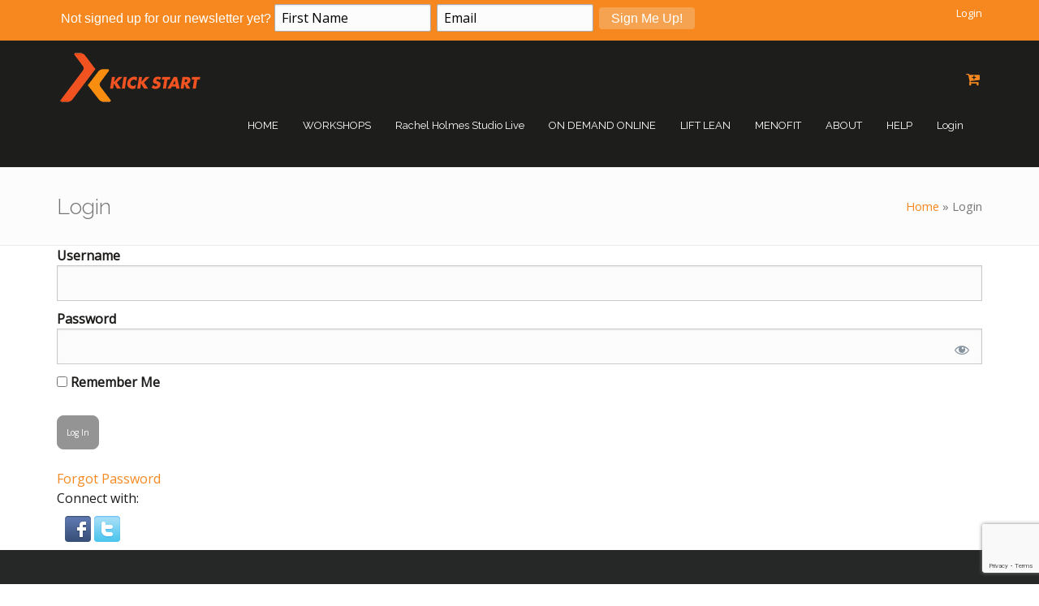

--- FILE ---
content_type: text/html; charset=UTF-8
request_url: https://www.kickstartfatloss.net/login/?redirect_to=https%3A%2F%2Fwww.kickstartfatloss.net%2Fproduct%2Fmenopause-in-a-pandemic-how-to-create-modern-health-fitness-programmes-online-for-our-women%2F
body_size: 33332
content:
<!DOCTYPE html>
<html 
      lang="en-GB">
<head>
<!-- Google Tag Manager -->
<script>(function(w,d,s,l,i){w[l]=w[l]||[];w[l].push({'gtm.start':
new Date().getTime(),event:'gtm.js'});var f=d.getElementsByTagName(s)[0],
j=d.createElement(s),dl=l!='dataLayer'?'&l='+l:'';j.async=true;j.src=
'https://www.googletagmanager.com/gtm.js?id='+i+dl;f.parentNode.insertBefore(j,f);
})(window,document,'script','dataLayer','GTM-KBFV673');</script>
<!-- End Google Tag Manager -->
  <meta charset="UTF-8">
  <meta name="viewport" content="width=device-width, initial-scale=1">
  <link rel="profile" href="https://gmpg.org/xfn/11">
  <link rel="pingback" href="https://www.kickstartfatloss.net/xmlrpc.php">

   <link rel="icon" href="https://www.kickstartfatloss.net/wp-content/uploads/2017/01/android-icon-192x192.png" />  <!-- Custom Css -->
  <style type="text/css">
    .search-v2 {
    margin-top: 0px;
    background-color: #f6881f;
    height: 30px;
}

.current-menu-ancestor &gt; a {
    color: #f15b25;
}

.woocommerce .widget_price_filter .ui-slider .ui-slider-range {
    position: absolute;
    z-index: 1;
    font-size: .7em;
    display: block;
    border: 0;
    border-radius: 1em;
    background-color: #f6891f;
}

.header-login-links {
    float: right;
}

.header-login-links a {
    color: #fff;
    line-height: 32px;
    font-size: 13px;
}
.mobile-header-login-links {
        padding: 15px 25px 15px 0;
        border-bottom: 1px solid #fafafa;
        outline: none;
        font-size: 14px !important;
        line-height: 24px !important;
    }
    
@media (max-width:480px) {
    .cmcal-calendar-container.cmcal-calendar-2641 .fc-toolbar h2 {
    color: #000000;
    font-size: 14px !important;
    line-height:24px !important;
}
        
  </style>
  <script>var et_site_url='https://www.kickstartfatloss.net';var et_post_id='14376';function et_core_page_resource_fallback(a,b){"undefined"===typeof b&&(b=a.sheet.cssRules&&0===a.sheet.cssRules.length);b&&(a.onerror=null,a.onload=null,a.href?a.href=et_site_url+"/?et_core_page_resource="+a.id+et_post_id:a.src&&(a.src=et_site_url+"/?et_core_page_resource="+a.id+et_post_id))}
</script><meta name='robots' content='index, follow, max-image-preview:large, max-snippet:-1, max-video-preview:-1' />

	
	<title>Login - Kick Start Fat Loss</title>
	<link rel="canonical" href="https://www.kickstartfatloss.net/login/" />
	<meta property="og:locale" content="en_GB" />
	<meta property="og:type" content="article" />
	<meta property="og:title" content="Login - Kick Start Fat Loss" />
	<meta property="og:url" content="https://www.kickstartfatloss.net/login/" />
	<meta property="og:site_name" content="Kick Start Fat Loss" />
	<meta property="article:modified_time" content="2017-07-14T00:22:33+00:00" />
	<meta name="twitter:card" content="summary_large_image" />
	<script type="application/ld+json" class="yoast-schema-graph">{"@context":"https://schema.org","@graph":[{"@type":"WebPage","@id":"https://www.kickstartfatloss.net/login/","url":"https://www.kickstartfatloss.net/login/","name":"Login - Kick Start Fat Loss","isPartOf":{"@id":"https://www.kickstartfatloss.net/#website"},"datePublished":"2017-06-02T13:49:51+00:00","dateModified":"2017-07-14T00:22:33+00:00","breadcrumb":{"@id":"https://www.kickstartfatloss.net/login/#breadcrumb"},"inLanguage":"en-GB","potentialAction":[{"@type":"ReadAction","target":["https://www.kickstartfatloss.net/login/"]}]},{"@type":"BreadcrumbList","@id":"https://www.kickstartfatloss.net/login/#breadcrumb","itemListElement":[{"@type":"ListItem","position":1,"name":"Home","item":"https://www.kickstartfatloss.net/"},{"@type":"ListItem","position":2,"name":"Login"}]},{"@type":"WebSite","@id":"https://www.kickstartfatloss.net/#website","url":"https://www.kickstartfatloss.net/","name":"Kick Start Fat Loss","description":"Womens Health and Wellness","potentialAction":[{"@type":"SearchAction","target":{"@type":"EntryPoint","urlTemplate":"https://www.kickstartfatloss.net/?s={search_term_string}"},"query-input":{"@type":"PropertyValueSpecification","valueRequired":true,"valueName":"search_term_string"}}],"inLanguage":"en-GB"}]}</script>
	


<link rel='dns-prefetch' href='//www.googletagmanager.com' />
<link rel='dns-prefetch' href='//fonts.googleapis.com' />
<link rel='preconnect' href='https://fonts.gstatic.com' crossorigin />
<link rel="alternate" type="application/rss+xml" title="Kick Start Fat Loss &raquo; Feed" href="https://www.kickstartfatloss.net/feed/" />
<link rel="alternate" type="application/rss+xml" title="Kick Start Fat Loss &raquo; Comments Feed" href="https://www.kickstartfatloss.net/comments/feed/" />
<script type="text/javascript">
/* <![CDATA[ */
window._wpemojiSettings = {"baseUrl":"https:\/\/s.w.org\/images\/core\/emoji\/15.0.3\/72x72\/","ext":".png","svgUrl":"https:\/\/s.w.org\/images\/core\/emoji\/15.0.3\/svg\/","svgExt":".svg","source":{"concatemoji":"https:\/\/www.kickstartfatloss.net\/wp-includes\/js\/wp-emoji-release.min.js?ver=856485d2edb14744b704a25a78620ac4"}};
/*! This file is auto-generated */
!function(i,n){var o,s,e;function c(e){try{var t={supportTests:e,timestamp:(new Date).valueOf()};sessionStorage.setItem(o,JSON.stringify(t))}catch(e){}}function p(e,t,n){e.clearRect(0,0,e.canvas.width,e.canvas.height),e.fillText(t,0,0);var t=new Uint32Array(e.getImageData(0,0,e.canvas.width,e.canvas.height).data),r=(e.clearRect(0,0,e.canvas.width,e.canvas.height),e.fillText(n,0,0),new Uint32Array(e.getImageData(0,0,e.canvas.width,e.canvas.height).data));return t.every(function(e,t){return e===r[t]})}function u(e,t,n){switch(t){case"flag":return n(e,"\ud83c\udff3\ufe0f\u200d\u26a7\ufe0f","\ud83c\udff3\ufe0f\u200b\u26a7\ufe0f")?!1:!n(e,"\ud83c\uddfa\ud83c\uddf3","\ud83c\uddfa\u200b\ud83c\uddf3")&&!n(e,"\ud83c\udff4\udb40\udc67\udb40\udc62\udb40\udc65\udb40\udc6e\udb40\udc67\udb40\udc7f","\ud83c\udff4\u200b\udb40\udc67\u200b\udb40\udc62\u200b\udb40\udc65\u200b\udb40\udc6e\u200b\udb40\udc67\u200b\udb40\udc7f");case"emoji":return!n(e,"\ud83d\udc26\u200d\u2b1b","\ud83d\udc26\u200b\u2b1b")}return!1}function f(e,t,n){var r="undefined"!=typeof WorkerGlobalScope&&self instanceof WorkerGlobalScope?new OffscreenCanvas(300,150):i.createElement("canvas"),a=r.getContext("2d",{willReadFrequently:!0}),o=(a.textBaseline="top",a.font="600 32px Arial",{});return e.forEach(function(e){o[e]=t(a,e,n)}),o}function t(e){var t=i.createElement("script");t.src=e,t.defer=!0,i.head.appendChild(t)}"undefined"!=typeof Promise&&(o="wpEmojiSettingsSupports",s=["flag","emoji"],n.supports={everything:!0,everythingExceptFlag:!0},e=new Promise(function(e){i.addEventListener("DOMContentLoaded",e,{once:!0})}),new Promise(function(t){var n=function(){try{var e=JSON.parse(sessionStorage.getItem(o));if("object"==typeof e&&"number"==typeof e.timestamp&&(new Date).valueOf()<e.timestamp+604800&&"object"==typeof e.supportTests)return e.supportTests}catch(e){}return null}();if(!n){if("undefined"!=typeof Worker&&"undefined"!=typeof OffscreenCanvas&&"undefined"!=typeof URL&&URL.createObjectURL&&"undefined"!=typeof Blob)try{var e="postMessage("+f.toString()+"("+[JSON.stringify(s),u.toString(),p.toString()].join(",")+"));",r=new Blob([e],{type:"text/javascript"}),a=new Worker(URL.createObjectURL(r),{name:"wpTestEmojiSupports"});return void(a.onmessage=function(e){c(n=e.data),a.terminate(),t(n)})}catch(e){}c(n=f(s,u,p))}t(n)}).then(function(e){for(var t in e)n.supports[t]=e[t],n.supports.everything=n.supports.everything&&n.supports[t],"flag"!==t&&(n.supports.everythingExceptFlag=n.supports.everythingExceptFlag&&n.supports[t]);n.supports.everythingExceptFlag=n.supports.everythingExceptFlag&&!n.supports.flag,n.DOMReady=!1,n.readyCallback=function(){n.DOMReady=!0}}).then(function(){return e}).then(function(){var e;n.supports.everything||(n.readyCallback(),(e=n.source||{}).concatemoji?t(e.concatemoji):e.wpemoji&&e.twemoji&&(t(e.twemoji),t(e.wpemoji)))}))}((window,document),window._wpemojiSettings);
/* ]]> */
</script>
<link rel='stylesheet' id='mp-theme-css' href='https://www.kickstartfatloss.net/wp-content/plugins/memberpress/css/ui/theme.css?ver=1.12.11' type='text/css' media='all' />
<link rel='stylesheet' id='mp-account-css-css' href='https://www.kickstartfatloss.net/wp-content/plugins/memberpress/css/ui/account.css?ver=1.12.11' type='text/css' media='all' />
<link rel='stylesheet' id='dashicons-css' href='https://www.kickstartfatloss.net/wp-includes/css/dashicons.min.css?ver=856485d2edb14744b704a25a78620ac4' type='text/css' media='all' />
<link rel='stylesheet' id='mp-login-css-css' href='https://www.kickstartfatloss.net/wp-content/plugins/memberpress/css/ui/login.css?ver=1.12.11' type='text/css' media='all' />
<link rel='stylesheet' id='mepr-jquery-ui-smoothness-css' href='https://www.kickstartfatloss.net/wp-content/plugins/memberpress/css/vendor/jquery-ui/smoothness.min.css?ver=1.13.3' type='text/css' media='all' />
<link rel='stylesheet' id='jquery-ui-timepicker-addon-css' href='https://www.kickstartfatloss.net/wp-content/plugins/memberpress/css/vendor/jquery-ui-timepicker-addon.css?ver=1.12.11' type='text/css' media='all' />
<link rel='stylesheet' id='jquery-magnific-popup-css' href='https://www.kickstartfatloss.net/wp-content/plugins/memberpress/css/vendor/magnific-popup.min.css?ver=856485d2edb14744b704a25a78620ac4' type='text/css' media='all' />
<link rel='stylesheet' id='mp-signup-css' href='https://www.kickstartfatloss.net/wp-content/plugins/memberpress/css/signup.css?ver=1.12.11' type='text/css' media='all' />
<link rel='stylesheet' id='mp-plans-css-css' href='https://www.kickstartfatloss.net/wp-content/plugins/memberpress/css/plans.min.css?ver=1.12.11' type='text/css' media='all' />
<style id='wp-emoji-styles-inline-css' type='text/css'>

	img.wp-smiley, img.emoji {
		display: inline !important;
		border: none !important;
		box-shadow: none !important;
		height: 1em !important;
		width: 1em !important;
		margin: 0 0.07em !important;
		vertical-align: -0.1em !important;
		background: none !important;
		padding: 0 !important;
	}
</style>
<link rel='stylesheet' id='wp-block-library-css' href='https://www.kickstartfatloss.net/wp-includes/css/dist/block-library/style.min.css?ver=856485d2edb14744b704a25a78620ac4' type='text/css' media='all' />
<style id='classic-theme-styles-inline-css' type='text/css'>
/*! This file is auto-generated */
.wp-block-button__link{color:#fff;background-color:#32373c;border-radius:9999px;box-shadow:none;text-decoration:none;padding:calc(.667em + 2px) calc(1.333em + 2px);font-size:1.125em}.wp-block-file__button{background:#32373c;color:#fff;text-decoration:none}
</style>
<style id='global-styles-inline-css' type='text/css'>
:root{--wp--preset--aspect-ratio--square: 1;--wp--preset--aspect-ratio--4-3: 4/3;--wp--preset--aspect-ratio--3-4: 3/4;--wp--preset--aspect-ratio--3-2: 3/2;--wp--preset--aspect-ratio--2-3: 2/3;--wp--preset--aspect-ratio--16-9: 16/9;--wp--preset--aspect-ratio--9-16: 9/16;--wp--preset--color--black: #000000;--wp--preset--color--cyan-bluish-gray: #abb8c3;--wp--preset--color--white: #ffffff;--wp--preset--color--pale-pink: #f78da7;--wp--preset--color--vivid-red: #cf2e2e;--wp--preset--color--luminous-vivid-orange: #ff6900;--wp--preset--color--luminous-vivid-amber: #fcb900;--wp--preset--color--light-green-cyan: #7bdcb5;--wp--preset--color--vivid-green-cyan: #00d084;--wp--preset--color--pale-cyan-blue: #8ed1fc;--wp--preset--color--vivid-cyan-blue: #0693e3;--wp--preset--color--vivid-purple: #9b51e0;--wp--preset--gradient--vivid-cyan-blue-to-vivid-purple: linear-gradient(135deg,rgba(6,147,227,1) 0%,rgb(155,81,224) 100%);--wp--preset--gradient--light-green-cyan-to-vivid-green-cyan: linear-gradient(135deg,rgb(122,220,180) 0%,rgb(0,208,130) 100%);--wp--preset--gradient--luminous-vivid-amber-to-luminous-vivid-orange: linear-gradient(135deg,rgba(252,185,0,1) 0%,rgba(255,105,0,1) 100%);--wp--preset--gradient--luminous-vivid-orange-to-vivid-red: linear-gradient(135deg,rgba(255,105,0,1) 0%,rgb(207,46,46) 100%);--wp--preset--gradient--very-light-gray-to-cyan-bluish-gray: linear-gradient(135deg,rgb(238,238,238) 0%,rgb(169,184,195) 100%);--wp--preset--gradient--cool-to-warm-spectrum: linear-gradient(135deg,rgb(74,234,220) 0%,rgb(151,120,209) 20%,rgb(207,42,186) 40%,rgb(238,44,130) 60%,rgb(251,105,98) 80%,rgb(254,248,76) 100%);--wp--preset--gradient--blush-light-purple: linear-gradient(135deg,rgb(255,206,236) 0%,rgb(152,150,240) 100%);--wp--preset--gradient--blush-bordeaux: linear-gradient(135deg,rgb(254,205,165) 0%,rgb(254,45,45) 50%,rgb(107,0,62) 100%);--wp--preset--gradient--luminous-dusk: linear-gradient(135deg,rgb(255,203,112) 0%,rgb(199,81,192) 50%,rgb(65,88,208) 100%);--wp--preset--gradient--pale-ocean: linear-gradient(135deg,rgb(255,245,203) 0%,rgb(182,227,212) 50%,rgb(51,167,181) 100%);--wp--preset--gradient--electric-grass: linear-gradient(135deg,rgb(202,248,128) 0%,rgb(113,206,126) 100%);--wp--preset--gradient--midnight: linear-gradient(135deg,rgb(2,3,129) 0%,rgb(40,116,252) 100%);--wp--preset--font-size--small: 13px;--wp--preset--font-size--medium: 20px;--wp--preset--font-size--large: 36px;--wp--preset--font-size--x-large: 42px;--wp--preset--spacing--20: 0.44rem;--wp--preset--spacing--30: 0.67rem;--wp--preset--spacing--40: 1rem;--wp--preset--spacing--50: 1.5rem;--wp--preset--spacing--60: 2.25rem;--wp--preset--spacing--70: 3.38rem;--wp--preset--spacing--80: 5.06rem;--wp--preset--shadow--natural: 6px 6px 9px rgba(0, 0, 0, 0.2);--wp--preset--shadow--deep: 12px 12px 50px rgba(0, 0, 0, 0.4);--wp--preset--shadow--sharp: 6px 6px 0px rgba(0, 0, 0, 0.2);--wp--preset--shadow--outlined: 6px 6px 0px -3px rgba(255, 255, 255, 1), 6px 6px rgba(0, 0, 0, 1);--wp--preset--shadow--crisp: 6px 6px 0px rgba(0, 0, 0, 1);}:where(.is-layout-flex){gap: 0.5em;}:where(.is-layout-grid){gap: 0.5em;}body .is-layout-flex{display: flex;}.is-layout-flex{flex-wrap: wrap;align-items: center;}.is-layout-flex > :is(*, div){margin: 0;}body .is-layout-grid{display: grid;}.is-layout-grid > :is(*, div){margin: 0;}:where(.wp-block-columns.is-layout-flex){gap: 2em;}:where(.wp-block-columns.is-layout-grid){gap: 2em;}:where(.wp-block-post-template.is-layout-flex){gap: 1.25em;}:where(.wp-block-post-template.is-layout-grid){gap: 1.25em;}.has-black-color{color: var(--wp--preset--color--black) !important;}.has-cyan-bluish-gray-color{color: var(--wp--preset--color--cyan-bluish-gray) !important;}.has-white-color{color: var(--wp--preset--color--white) !important;}.has-pale-pink-color{color: var(--wp--preset--color--pale-pink) !important;}.has-vivid-red-color{color: var(--wp--preset--color--vivid-red) !important;}.has-luminous-vivid-orange-color{color: var(--wp--preset--color--luminous-vivid-orange) !important;}.has-luminous-vivid-amber-color{color: var(--wp--preset--color--luminous-vivid-amber) !important;}.has-light-green-cyan-color{color: var(--wp--preset--color--light-green-cyan) !important;}.has-vivid-green-cyan-color{color: var(--wp--preset--color--vivid-green-cyan) !important;}.has-pale-cyan-blue-color{color: var(--wp--preset--color--pale-cyan-blue) !important;}.has-vivid-cyan-blue-color{color: var(--wp--preset--color--vivid-cyan-blue) !important;}.has-vivid-purple-color{color: var(--wp--preset--color--vivid-purple) !important;}.has-black-background-color{background-color: var(--wp--preset--color--black) !important;}.has-cyan-bluish-gray-background-color{background-color: var(--wp--preset--color--cyan-bluish-gray) !important;}.has-white-background-color{background-color: var(--wp--preset--color--white) !important;}.has-pale-pink-background-color{background-color: var(--wp--preset--color--pale-pink) !important;}.has-vivid-red-background-color{background-color: var(--wp--preset--color--vivid-red) !important;}.has-luminous-vivid-orange-background-color{background-color: var(--wp--preset--color--luminous-vivid-orange) !important;}.has-luminous-vivid-amber-background-color{background-color: var(--wp--preset--color--luminous-vivid-amber) !important;}.has-light-green-cyan-background-color{background-color: var(--wp--preset--color--light-green-cyan) !important;}.has-vivid-green-cyan-background-color{background-color: var(--wp--preset--color--vivid-green-cyan) !important;}.has-pale-cyan-blue-background-color{background-color: var(--wp--preset--color--pale-cyan-blue) !important;}.has-vivid-cyan-blue-background-color{background-color: var(--wp--preset--color--vivid-cyan-blue) !important;}.has-vivid-purple-background-color{background-color: var(--wp--preset--color--vivid-purple) !important;}.has-black-border-color{border-color: var(--wp--preset--color--black) !important;}.has-cyan-bluish-gray-border-color{border-color: var(--wp--preset--color--cyan-bluish-gray) !important;}.has-white-border-color{border-color: var(--wp--preset--color--white) !important;}.has-pale-pink-border-color{border-color: var(--wp--preset--color--pale-pink) !important;}.has-vivid-red-border-color{border-color: var(--wp--preset--color--vivid-red) !important;}.has-luminous-vivid-orange-border-color{border-color: var(--wp--preset--color--luminous-vivid-orange) !important;}.has-luminous-vivid-amber-border-color{border-color: var(--wp--preset--color--luminous-vivid-amber) !important;}.has-light-green-cyan-border-color{border-color: var(--wp--preset--color--light-green-cyan) !important;}.has-vivid-green-cyan-border-color{border-color: var(--wp--preset--color--vivid-green-cyan) !important;}.has-pale-cyan-blue-border-color{border-color: var(--wp--preset--color--pale-cyan-blue) !important;}.has-vivid-cyan-blue-border-color{border-color: var(--wp--preset--color--vivid-cyan-blue) !important;}.has-vivid-purple-border-color{border-color: var(--wp--preset--color--vivid-purple) !important;}.has-vivid-cyan-blue-to-vivid-purple-gradient-background{background: var(--wp--preset--gradient--vivid-cyan-blue-to-vivid-purple) !important;}.has-light-green-cyan-to-vivid-green-cyan-gradient-background{background: var(--wp--preset--gradient--light-green-cyan-to-vivid-green-cyan) !important;}.has-luminous-vivid-amber-to-luminous-vivid-orange-gradient-background{background: var(--wp--preset--gradient--luminous-vivid-amber-to-luminous-vivid-orange) !important;}.has-luminous-vivid-orange-to-vivid-red-gradient-background{background: var(--wp--preset--gradient--luminous-vivid-orange-to-vivid-red) !important;}.has-very-light-gray-to-cyan-bluish-gray-gradient-background{background: var(--wp--preset--gradient--very-light-gray-to-cyan-bluish-gray) !important;}.has-cool-to-warm-spectrum-gradient-background{background: var(--wp--preset--gradient--cool-to-warm-spectrum) !important;}.has-blush-light-purple-gradient-background{background: var(--wp--preset--gradient--blush-light-purple) !important;}.has-blush-bordeaux-gradient-background{background: var(--wp--preset--gradient--blush-bordeaux) !important;}.has-luminous-dusk-gradient-background{background: var(--wp--preset--gradient--luminous-dusk) !important;}.has-pale-ocean-gradient-background{background: var(--wp--preset--gradient--pale-ocean) !important;}.has-electric-grass-gradient-background{background: var(--wp--preset--gradient--electric-grass) !important;}.has-midnight-gradient-background{background: var(--wp--preset--gradient--midnight) !important;}.has-small-font-size{font-size: var(--wp--preset--font-size--small) !important;}.has-medium-font-size{font-size: var(--wp--preset--font-size--medium) !important;}.has-large-font-size{font-size: var(--wp--preset--font-size--large) !important;}.has-x-large-font-size{font-size: var(--wp--preset--font-size--x-large) !important;}
:where(.wp-block-post-template.is-layout-flex){gap: 1.25em;}:where(.wp-block-post-template.is-layout-grid){gap: 1.25em;}
:where(.wp-block-columns.is-layout-flex){gap: 2em;}:where(.wp-block-columns.is-layout-grid){gap: 2em;}
:root :where(.wp-block-pullquote){font-size: 1.5em;line-height: 1.6;}
</style>
<link rel='stylesheet' id='contact-form-7-css' href='https://www.kickstartfatloss.net/wp-content/plugins/contact-form-7/includes/css/styles.css?ver=6.0.6' type='text/css' media='all' />
<link rel='stylesheet' id='essential-grid-plugin-settings-css' href='https://www.kickstartfatloss.net/wp-content/plugins/essential-grid/public/assets/css/settings.css?ver=3.0.10' type='text/css' media='all' />
<link rel='stylesheet' id='tp-fontello-css' href='https://www.kickstartfatloss.net/wp-content/plugins/essential-grid/public/assets/font/fontello/css/fontello.css?ver=3.0.10' type='text/css' media='all' />
<link rel='stylesheet' id='fbjk-style-css' href='https://www.kickstartfatloss.net/wp-content/plugins/fb-live-video-autoembed/css/style.css?ver=856485d2edb14744b704a25a78620ac4' type='text/css' media='all' />
<style id='woocommerce-inline-inline-css' type='text/css'>
.woocommerce form .form-row .required { visibility: visible; }
</style>
<link rel='stylesheet' id='wooswipe-pswp-css-css' href='https://www.kickstartfatloss.net/wp-content/plugins/wooswipe/public/pswp/photoswipe.css?ver=3.0.1' type='text/css' media='all' />
<link rel='stylesheet' id='wooswipe-pswp-skin-css' href='https://www.kickstartfatloss.net/wp-content/plugins/wooswipe/public/pswp/default-skin/default-skin.css?ver=3.0.1' type='text/css' media='all' />
<link rel='stylesheet' id='wooswipe-slick-css-css' href='https://www.kickstartfatloss.net/wp-content/plugins/wooswipe/public/slick/slick.css?ver=3.0.1' type='text/css' media='all' />
<link rel='stylesheet' id='wooswipe-slick-theme-css' href='https://www.kickstartfatloss.net/wp-content/plugins/wooswipe/public/slick/slick-theme.css?ver=3.0.1' type='text/css' media='all' />
<link rel='stylesheet' id='wooswipe-css-css' href='https://www.kickstartfatloss.net/wp-content/plugins/wooswipe/public/css/wooswipe.css?ver=3.0.1' type='text/css' media='all' />
<link rel='stylesheet' id='wsl-widget-css' href='https://www.kickstartfatloss.net/wp-content/plugins/wordpress-social-login/assets/css/style.css?ver=856485d2edb14744b704a25a78620ac4' type='text/css' media='all' />
<style id='wpgb-head-inline-css' type='text/css'>
.wp-grid-builder:not(.wpgb-template),.wpgb-facet{opacity:0.01}.wpgb-facet fieldset{margin:0;padding:0;border:none;outline:none;box-shadow:none}.wpgb-facet fieldset:last-child{margin-bottom:40px;}.wpgb-facet fieldset legend.wpgb-sr-only{height:1px;width:1px}
</style>
<link rel='stylesheet' id='extendify-utility-styles-css' href='https://www.kickstartfatloss.net/wp-content/plugins/extendify/public/build/utility-minimum.css?ver=856485d2edb14744b704a25a78620ac4' type='text/css' media='all' />
<link rel='stylesheet' id='brands-styles-css' href='https://www.kickstartfatloss.net/wp-content/plugins/woocommerce/assets/css/brands.css?ver=9.8.6' type='text/css' media='all' />
<link rel='stylesheet' id='vczapi-woocommerce-style-css' href='https://www.kickstartfatloss.net/wp-content/plugins/vczapi-woocommerce-addon/assets/frontend/css/style.min.css?ver=2.6.16' type='text/css' media='all' />
<link rel='stylesheet' id='hood-theme-style-css' href='https://www.kickstartfatloss.net/wp-content/themes/hood-theme/assets/css/hood-style.css?ver=1.0' type='text/css' media='all' />
<link rel='stylesheet' id='font-awesome-css' href='https://www.kickstartfatloss.net/wp-content/themes/hood-theme/includes/font-awesome/css/font-awesome.min.css?ver=4.5.0' type='text/css' media='all' />
<link rel='stylesheet' id='header-im-css' href='https://www.kickstartfatloss.net/wp-content/themes/hood-theme/assets/css/header-im.css?ver=1.0.0' type='text/css' media='all' />
<link rel='stylesheet' id='boostrap-css' href='https://www.kickstartfatloss.net/wp-content/themes/hood-theme/includes/bootstrap/css/bootstrap.min.css?ver=3.3.6' type='text/css' media='all' />
<link rel='stylesheet' id='custom-style-css' href='https://www.kickstartfatloss.net/wp-content/themes/hood-theme/assets/css/hood-custom-style.css?ver=1.0.0' type='text/css' media='all' />
<link rel='stylesheet' id='comment-style-css' href='https://www.kickstartfatloss.net/wp-content/themes/hood-theme/assets/css/hood-options.css?ver=1.0.0' type='text/css' media='all' />
<link rel='stylesheet' id='hood-woocommerce-css' href='https://www.kickstartfatloss.net/wp-content/themes/hood-theme/assets/css/hood-woocommerce.css?ver=1.0.0' type='text/css' media='all' />
<link rel='stylesheet' id='bsf-Defaults-css' href='https://www.kickstartfatloss.net/wp-content/uploads/smile_fonts/Defaults/Defaults.css?ver=3.19.21' type='text/css' media='all' />
<link rel='stylesheet' id='bsf-Ultimate-set-css' href='https://www.kickstartfatloss.net/wp-content/uploads/smile_fonts/Ultimate-set/Ultimate-set.css?ver=3.19.21' type='text/css' media='all' />
<link rel='stylesheet' id='mpc-massive-style-css' href='https://www.kickstartfatloss.net/wp-content/plugins/mpc-massive/assets/css/mpc-styles.css?ver=856485d2edb14744b704a25a78620ac4' type='text/css' media='all' />
<link rel='stylesheet' id='video-conferencing-with-zoom-api-css' href='https://www.kickstartfatloss.net/wp-content/plugins/video-conferencing-with-zoom-api/assets/public/css/style.min.css?ver=4.6.5' type='text/css' media='all' />
<link rel="preload" as="style" href="https://fonts.googleapis.com/css?family=Raleway:100,200,300,400,500,600,700,800,900,100italic,200italic,300italic,400italic,500italic,600italic,700italic,800italic,900italic%7COpen%20Sans:400&#038;subset=latin&#038;display=swap&#038;ver=856485d2edb14744b704a25a78620ac4" /><link rel="stylesheet" href="https://fonts.googleapis.com/css?family=Raleway:100,200,300,400,500,600,700,800,900,100italic,200italic,300italic,400italic,500italic,600italic,700italic,800italic,900italic%7COpen%20Sans:400&#038;subset=latin&#038;display=swap&#038;ver=856485d2edb14744b704a25a78620ac4" media="print" onload="this.media='all'"><noscript><link rel="stylesheet" href="https://fonts.googleapis.com/css?family=Raleway:100,200,300,400,500,600,700,800,900,100italic,200italic,300italic,400italic,500italic,600italic,700italic,800italic,900italic%7COpen%20Sans:400&#038;subset=latin&#038;display=swap&#038;ver=856485d2edb14744b704a25a78620ac4" /></noscript><script type="text/javascript" id="woocommerce-google-analytics-integration-gtag-js-after">
/* <![CDATA[ */
/* Google Analytics for WooCommerce (gtag.js) */
					window.dataLayer = window.dataLayer || [];
					function gtag(){dataLayer.push(arguments);}
					// Set up default consent state.
					for ( const mode of [{"analytics_storage":"denied","ad_storage":"denied","ad_user_data":"denied","ad_personalization":"denied","region":["AT","BE","BG","HR","CY","CZ","DK","EE","FI","FR","DE","GR","HU","IS","IE","IT","LV","LI","LT","LU","MT","NL","NO","PL","PT","RO","SK","SI","ES","SE","GB","CH"]}] || [] ) {
						gtag( "consent", "default", { "wait_for_update": 500, ...mode } );
					}
					gtag("js", new Date());
					gtag("set", "developer_id.dOGY3NW", true);
					gtag("config", "G-4MS89ZMTZJ", {"track_404":true,"allow_google_signals":true,"logged_in":false,"linker":{"domains":[],"allow_incoming":false},"custom_map":{"dimension1":"logged_in"}});
/* ]]> */
</script>
<script type="text/javascript" src="https://www.kickstartfatloss.net/wp-includes/js/jquery/jquery.min.js?ver=3.7.1" id="jquery-core-js"></script>
<script type="text/javascript" src="https://www.kickstartfatloss.net/wp-includes/js/jquery/jquery-migrate.min.js?ver=3.4.1" id="jquery-migrate-js"></script>
<script type="text/javascript" src="https://www.kickstartfatloss.net/wp-includes/js/underscore.min.js?ver=1.13.4" id="underscore-js"></script>
<script type="text/javascript" src="https://www.kickstartfatloss.net/wp-includes/js/dist/hooks.min.js?ver=2810c76e705dd1a53b18" id="wp-hooks-js"></script>
<script type="text/javascript" src="https://www.kickstartfatloss.net/wp-includes/js/dist/i18n.min.js?ver=5e580eb46a90c2b997e6" id="wp-i18n-js"></script>
<script type="text/javascript" id="wp-i18n-js-after">
/* <![CDATA[ */
wp.i18n.setLocaleData( { 'text direction\u0004ltr': [ 'ltr' ] } );
/* ]]> */
</script>
<script type="text/javascript" src="https://www.kickstartfatloss.net/wp-content/plugins/memberpress/js/login.js?ver=1.12.11" id="mepr-login-js-js"></script>
<script type="text/javascript" src="https://www.kickstartfatloss.net/wp-content/plugins/memberpress/js/vendor/jquery.magnific-popup.min.js?ver=856485d2edb14744b704a25a78620ac4" id="jquery-magnific-popup-js"></script>
<script type="text/javascript" src="https://www.kickstartfatloss.net/wp-content/plugins/memberpress/js/vendor/jquery.payment.js?ver=1.12.11" id="jquery.payment-js"></script>
<script type="text/javascript" src="https://www.kickstartfatloss.net/wp-content/plugins/memberpress/js/validate.js?ver=1.12.11" id="mp-validate-js"></script>
<script type="text/javascript" id="mp-i18n-js-extra">
/* <![CDATA[ */
var MeprI18n = {"states":{"TH":{"TH-37":"Amnat Charoen (&#3629;&#3635;&#3609;&#3634;&#3592;&#3648;&#3592;&#3619;&#3636;&#3597;)","TH-15":"Ang Thong (&#3629;&#3656;&#3634;&#3591;&#3607;&#3629;&#3591;)","TH-14":"Ayutthaya (&#3614;&#3619;&#3632;&#3609;&#3588;&#3619;&#3624;&#3619;&#3637;&#3629;&#3618;&#3640;&#3608;&#3618;&#3634;)","TH-10":"Bangkok (&#3585;&#3619;&#3640;&#3591;&#3648;&#3607;&#3614;&#3617;&#3627;&#3634;&#3609;&#3588;&#3619;)","TH-38":"Bueng Kan (&#3610;&#3638;&#3591;&#3585;&#3634;&#3628;)","TH-31":"Buri Ram (&#3610;&#3640;&#3619;&#3637;&#3619;&#3633;&#3617;&#3618;&#3660;)","TH-24":"Chachoengsao (&#3593;&#3632;&#3648;&#3594;&#3636;&#3591;&#3648;&#3607;&#3619;&#3634;)","TH-18":"Chai Nat (&#3594;&#3633;&#3618;&#3609;&#3634;&#3607;)","TH-36":"Chaiyaphum (&#3594;&#3633;&#3618;&#3616;&#3641;&#3617;&#3636;)","TH-22":"Chanthaburi (&#3592;&#3633;&#3609;&#3607;&#3610;&#3640;&#3619;&#3637;)","TH-50":"Chiang Mai (&#3648;&#3594;&#3637;&#3618;&#3591;&#3651;&#3627;&#3617;&#3656;)","TH-57":"Chiang Rai (&#3648;&#3594;&#3637;&#3618;&#3591;&#3619;&#3634;&#3618;)","TH-20":"Chonburi (&#3594;&#3621;&#3610;&#3640;&#3619;&#3637;)","TH-86":"Chumphon (&#3594;&#3640;&#3617;&#3614;&#3619;)","TH-46":"Kalasin (&#3585;&#3634;&#3628;&#3626;&#3636;&#3609;&#3608;&#3640;&#3660;)","TH-62":"Kamphaeng Phet (&#3585;&#3635;&#3649;&#3614;&#3591;&#3648;&#3614;&#3594;&#3619;)","TH-71":"Kanchanaburi (&#3585;&#3634;&#3597;&#3592;&#3609;&#3610;&#3640;&#3619;&#3637;)","TH-40":"Khon Kaen (&#3586;&#3629;&#3609;&#3649;&#3585;&#3656;&#3609;)","TH-81":"Krabi (&#3585;&#3619;&#3632;&#3610;&#3637;&#3656;)","TH-52":"Lampang (&#3621;&#3635;&#3611;&#3634;&#3591;)","TH-51":"Lamphun (&#3621;&#3635;&#3614;&#3641;&#3609;)","TH-42":"Loei (&#3648;&#3621;&#3618;)","TH-16":"Lopburi (&#3621;&#3614;&#3610;&#3640;&#3619;&#3637;)","TH-58":"Mae Hong Son (&#3649;&#3617;&#3656;&#3630;&#3656;&#3629;&#3591;&#3626;&#3629;&#3609;)","TH-44":"Maha Sarakham (&#3617;&#3627;&#3634;&#3626;&#3634;&#3619;&#3588;&#3634;&#3617;)","TH-49":"Mukdahan (&#3617;&#3640;&#3585;&#3604;&#3634;&#3627;&#3634;&#3619;)","TH-26":"Nakhon Nayok (&#3609;&#3588;&#3619;&#3609;&#3634;&#3618;&#3585;)","TH-73":"Nakhon Pathom (&#3609;&#3588;&#3619;&#3611;&#3600;&#3617;)","TH-48":"Nakhon Phanom (&#3609;&#3588;&#3619;&#3614;&#3609;&#3617;)","TH-30":"Nakhon Ratchasima (&#3609;&#3588;&#3619;&#3619;&#3634;&#3594;&#3626;&#3637;&#3617;&#3634;)","TH-60":"Nakhon Sawan (&#3609;&#3588;&#3619;&#3626;&#3623;&#3619;&#3619;&#3588;&#3660;)","TH-80":"Nakhon Si Thammarat (&#3609;&#3588;&#3619;&#3624;&#3619;&#3637;&#3608;&#3619;&#3619;&#3617;&#3619;&#3634;&#3594;)","TH-55":"Nan (&#3609;&#3656;&#3634;&#3609;)","TH-96":"Narathiwat (&#3609;&#3619;&#3634;&#3608;&#3636;&#3623;&#3634;&#3626;)","TH-39":"Nong Bua Lam Phu (&#3627;&#3609;&#3629;&#3591;&#3610;&#3633;&#3623;&#3621;&#3635;&#3616;&#3641;)","TH-43":"Nong Khai (&#3627;&#3609;&#3629;&#3591;&#3588;&#3634;&#3618;)","TH-12":"Nonthaburi (&#3609;&#3609;&#3607;&#3610;&#3640;&#3619;&#3637;)","TH-13":"Pathum Thani (&#3611;&#3607;&#3640;&#3617;&#3608;&#3634;&#3609;&#3637;)","TH-94":"Pattani (&#3611;&#3633;&#3605;&#3605;&#3634;&#3609;&#3637;)","TH-82":"Phang Nga (&#3614;&#3633;&#3591;&#3591;&#3634;)","TH-93":"Phatthalung (&#3614;&#3633;&#3607;&#3621;&#3640;&#3591;)","TH-56":"Phayao (&#3614;&#3632;&#3648;&#3618;&#3634;)","TH-67":"Phetchabun (&#3648;&#3614;&#3594;&#3619;&#3610;&#3641;&#3619;&#3603;&#3660;)","TH-76":"Phetchaburi (&#3648;&#3614;&#3594;&#3619;&#3610;&#3640;&#3619;&#3637;)","TH-66":"Phichit (&#3614;&#3636;&#3592;&#3636;&#3605;&#3619;)","TH-65":"Phitsanulok (&#3614;&#3636;&#3625;&#3603;&#3640;&#3650;&#3621;&#3585;)","TH-54":"Phrae (&#3649;&#3614;&#3619;&#3656;)","TH-83":"Phuket (&#3616;&#3641;&#3648;&#3585;&#3655;&#3605;)","TH-25":"Prachin Buri (&#3611;&#3619;&#3634;&#3592;&#3637;&#3609;&#3610;&#3640;&#3619;&#3637;)","TH-77":"Prachuap Khiri Khan (&#3611;&#3619;&#3632;&#3592;&#3623;&#3610;&#3588;&#3637;&#3619;&#3637;&#3586;&#3633;&#3609;&#3608;&#3660;)","TH-85":"Ranong (&#3619;&#3632;&#3609;&#3629;&#3591;)","TH-70":"Ratchaburi (&#3619;&#3634;&#3594;&#3610;&#3640;&#3619;&#3637;)","TH-21":"Rayong (&#3619;&#3632;&#3618;&#3629;&#3591;)","TH-45":"Roi Et (&#3619;&#3657;&#3629;&#3618;&#3648;&#3629;&#3655;&#3604;)","TH-27":"Sa Kaeo (&#3626;&#3619;&#3632;&#3649;&#3585;&#3657;&#3623;)","TH-47":"Sakon Nakhon (&#3626;&#3585;&#3621;&#3609;&#3588;&#3619;)","TH-11":"Samut Prakan (&#3626;&#3617;&#3640;&#3607;&#3619;&#3611;&#3619;&#3634;&#3585;&#3634;&#3619;)","TH-74":"Samut Sakhon (&#3626;&#3617;&#3640;&#3607;&#3619;&#3626;&#3634;&#3588;&#3619;)","TH-75":"Samut Songkhram (&#3626;&#3617;&#3640;&#3607;&#3619;&#3626;&#3591;&#3588;&#3619;&#3634;&#3617;)","TH-19":"Saraburi (&#3626;&#3619;&#3632;&#3610;&#3640;&#3619;&#3637;)","TH-91":"Satun (&#3626;&#3605;&#3641;&#3621;)","TH-17":"Sing Buri (&#3626;&#3636;&#3591;&#3627;&#3660;&#3610;&#3640;&#3619;&#3637;)","TH-33":"Sisaket (&#3624;&#3619;&#3637;&#3626;&#3632;&#3648;&#3585;&#3625;)","TH-90":"Songkhla (&#3626;&#3591;&#3586;&#3621;&#3634;)","TH-64":"Sukhothai (&#3626;&#3640;&#3650;&#3586;&#3607;&#3633;&#3618;)","TH-72":"Suphan Buri (&#3626;&#3640;&#3614;&#3619;&#3619;&#3603;&#3610;&#3640;&#3619;&#3637;)","TH-84":"Surat Thani (&#3626;&#3640;&#3619;&#3634;&#3625;&#3598;&#3619;&#3660;&#3608;&#3634;&#3609;&#3637;)","TH-32":"Surin (&#3626;&#3640;&#3619;&#3636;&#3609;&#3607;&#3619;&#3660;)","TH-63":"Tak (&#3605;&#3634;&#3585;)","TH-92":"Trang (&#3605;&#3619;&#3633;&#3591;)","TH-23":"Trat (&#3605;&#3619;&#3634;&#3604;)","TH-34":"Ubon Ratchathani (&#3629;&#3640;&#3610;&#3621;&#3619;&#3634;&#3594;&#3608;&#3634;&#3609;&#3637;)","TH-41":"Udon Thani (&#3629;&#3640;&#3604;&#3619;&#3608;&#3634;&#3609;&#3637;)","TH-61":"Uthai Thani (&#3629;&#3640;&#3607;&#3633;&#3618;&#3608;&#3634;&#3609;&#3637;)","TH-53":"Uttaradit (&#3629;&#3640;&#3605;&#3619;&#3604;&#3636;&#3605;&#3606;&#3660;)","TH-95":"Yala (&#3618;&#3632;&#3621;&#3634;)","TH-35":"Yasothon (&#3618;&#3650;&#3626;&#3608;&#3619;)"},"NP":{"ILL":"Illam","JHA":"Jhapa","PAN":"Panchthar","TAP":"Taplejung","BHO":"Bhojpur","DKA":"Dhankuta","MOR":"Morang","SUN":"Sunsari","SAN":"Sankhuwa","TER":"Terhathum","KHO":"Khotang","OKH":"Okhaldhunga","SAP":"Saptari","SIR":"Siraha","SOL":"Solukhumbu","UDA":"Udayapur","DHA":"Dhanusa","DLK":"Dolakha","MOH":"Mohottari","RAM":"Ramechha","SAR":"Sarlahi","SIN":"Sindhuli","BHA":"Bhaktapur","DHD":"Dhading","KTM":"Kathmandu","KAV":"Kavrepalanchowk","LAL":"Lalitpur","NUW":"Nuwakot","RAS":"Rasuwa","SPC":"Sindhupalchowk","BAR":"Bara","CHI":"Chitwan","MAK":"Makwanpur","PAR":"Parsa","RAU":"Rautahat","GOR":"Gorkha","KAS":"Kaski","LAM":"Lamjung","MAN":"Manang","SYN":"Syangja","TAN":"Tanahun","BAG":"Baglung","PBT":"Parbat","MUS":"Mustang","MYG":"Myagdi","AGR":"Agrghakanchi","GUL":"Gulmi","KAP":"Kapilbastu","NAW":"Nawalparasi","PAL":"Palpa","RUP":"Rupandehi","DAN":"Dang","PYU":"Pyuthan","ROL":"Rolpa","RUK":"Rukum","SAL":"Salyan","BAN":"Banke","BDA":"Bardiya","DAI":"Dailekh","JAJ":"Jajarkot","SUR":"Surkhet","DOL":"Dolpa","HUM":"Humla","JUM":"Jumla","KAL":"Kalikot","MUG":"Mugu","ACH":"Achham","BJH":"Bajhang","BJU":"Bajura","DOT":"Doti","KAI":"Kailali","BAI":"Baitadi","DAD":"Dadeldhura","DAR":"Darchula","KAN":"Kanchanpur"},"BR":{"AC":"Acre","AL":"Alagoas","AP":"Amap&aacute;","AM":"Amazonas","BA":"Bahia","CE":"Cear&aacute;","DF":"Distrito Federal","ES":"Esp&iacute;rito Santo","GO":"Goi&aacute;s","MA":"Maranh&atilde;o","MT":"Mato Grosso","MS":"Mato Grosso do Sul","MG":"Minas Gerais","PA":"Par&aacute;","PB":"Para&iacute;ba","PR":"Paran&aacute;","PE":"Pernambuco","PI":"Piau&iacute;","RJ":"Rio de Janeiro","RN":"Rio Grande do Norte","RS":"Rio Grande do Sul","RO":"Rond&ocirc;nia","RR":"Roraima","SC":"Santa Catarina","SP":"S&atilde;o Paulo","SE":"Sergipe","TO":"Tocantins"},"MY":{"JHR":"Johor","KDH":"Kedah","KTN":"Kelantan","MLK":"Melaka","NSN":"Negeri Sembilan","PHG":"Pahang","PRK":"Perak","PLS":"Perlis","PNG":"Pulau Pinang","SBH":"Sabah","SWK":"Sarawak","SGR":"Selangor","TRG":"Terengganu","KUL":"W.P. Kuala Lumpur","LBN":"W.P. Labuan","PJY":"W.P. Putrajaya"},"CA":{"AB":"Alberta","BC":"British Columbia","MB":"Manitoba","NB":"New Brunswick","NL":"Newfoundland","NT":"Northwest Territories","NS":"Nova Scotia","NU":"Nunavut","ON":"Ontario","PE":"Prince Edward Island","QC":"Quebec","SK":"Saskatchewan","YT":"Yukon Territory"},"IR":{"ABZ":"Alborz (\u0627\u0644\u0628\u0631\u0632)","ADL":"Ardabil (\u0627\u0631\u062f\u0628\u06cc\u0644)","BHR":"Bushehr (\u0628\u0648\u0634\u0647\u0631)","CHB":"Chaharmahal and Bakhtiari (\u0686\u0647\u0627\u0631\u0645\u062d\u0627\u0644 \u0648 \u0628\u062e\u062a\u06cc\u0627\u0631\u06cc)","EAZ":"East Azarbaijan (\u0622\u0630\u0631\u0628\u0627\u06cc\u062c\u0627\u0646 \u0634\u0631\u0642\u06cc)","FRS":"Fars (\u0641\u0627\u0631\u0633)","GZN":"Ghazvin (\u0642\u0632\u0648\u06cc\u0646)","GIL":"Gilan (\u06af\u06cc\u0644\u0627\u0646)","GLS":"Golestan (\u06af\u0644\u0633\u062a\u0627\u0646)","HDN":"Hamadan (\u0647\u0645\u062f\u0627\u0646)","HRZ":"Hormozgan (\u0647\u0631\u0645\u0632\u06af\u0627\u0646)","ILM":"Ilaam (\u0627\u06cc\u0644\u0627\u0645)","ESF":"Isfahan (\u0627\u0635\u0641\u0647\u0627\u0646)","KRN":"Kerman (\u06a9\u0631\u0645\u0627\u0646)","KRH":"Kermanshah (\u06a9\u0631\u0645\u0627\u0646\u0634\u0627\u0647)","KHZ":"Khuzestan  (\u062e\u0648\u0632\u0633\u062a\u0627\u0646)","KBD":"Kohgiluyeh and BoyerAhmad (\u06a9\u0647\u06af\u06cc\u0644\u0648\u06cc\u06cc\u0647 \u0648 \u0628\u0648\u06cc\u0631\u0627\u062d\u0645\u062f)","KRD":"Kurdistan \/ \u06a9\u0631\u062f\u0633\u062a\u0627\u0646)","LRS":"Luristan (\u0644\u0631\u0633\u062a\u0627\u0646)","MZN":"Mazandaran (\u0645\u0627\u0632\u0646\u062f\u0631\u0627\u0646)","MKZ":"Markazi (\u0645\u0631\u06a9\u0632\u06cc)","NKH":"North Khorasan (\u062e\u0631\u0627\u0633\u0627\u0646 \u062c\u0646\u0648\u0628\u06cc)","QHM":"Qom (\u0642\u0645)","RKH":"Razavi Khorasan (\u062e\u0631\u0627\u0633\u0627\u0646 \u0631\u0636\u0648\u06cc)","SMN":"Semnan (\u0633\u0645\u0646\u0627\u0646)","SBN":"Sistan and Baluchestan (\u0633\u06cc\u0633\u062a\u0627\u0646 \u0648 \u0628\u0644\u0648\u0686\u0633\u062a\u0627\u0646)","SKH":"South Khorasan (\u062e\u0631\u0627\u0633\u0627\u0646 \u062c\u0646\u0648\u0628\u06cc)","THR":"Tehran  (\u062a\u0647\u0631\u0627\u0646)","WAZ":"West Azarbaijan (\u0622\u0630\u0631\u0628\u0627\u06cc\u062c\u0627\u0646 \u063a\u0631\u0628\u06cc)","YZD":"Yazd (\u06cc\u0632\u062f)","ZJN":"Zanjan (\u0632\u0646\u062c\u0627\u0646)"},"CN":{"CN1":"Yunnan \/ &#20113;&#21335;","CN2":"Beijing \/ &#21271;&#20140;","CN3":"Tianjin \/ &#22825;&#27941;","CN4":"Hebei \/ &#27827;&#21271;","CN5":"Shanxi \/ &#23665;&#35199;","CN6":"Inner Mongolia \/ &#20839;&#33945;&#21476;","CN7":"Liaoning \/ &#36797;&#23425;","CN8":"Jilin \/ &#21513;&#26519;","CN9":"Heilongjiang \/ &#40657;&#40857;&#27743;","CN10":"Shanghai \/ &#19978;&#28023;","CN11":"Jiangsu \/ &#27743;&#33487;","CN12":"Zhejiang \/ &#27993;&#27743;","CN13":"Anhui \/ &#23433;&#24509;","CN14":"Fujian \/ &#31119;&#24314;","CN15":"Jiangxi \/ &#27743;&#35199;","CN16":"Shandong \/ &#23665;&#19996;","CN17":"Henan \/ &#27827;&#21335;","CN18":"Hubei \/ &#28246;&#21271;","CN19":"Hunan \/ &#28246;&#21335;","CN20":"Guangdong \/ &#24191;&#19996;","CN21":"Guangxi Zhuang \/ &#24191;&#35199;&#22766;&#26063;","CN22":"Hainan \/ &#28023;&#21335;","CN23":"Chongqing \/ &#37325;&#24198;","CN24":"Sichuan \/ &#22235;&#24029;","CN25":"Guizhou \/ &#36149;&#24030;","CN26":"Shaanxi \/ &#38485;&#35199;","CN27":"Gansu \/ &#29976;&#32899;","CN28":"Qinghai \/ &#38738;&#28023;","CN29":"Ningxia Hui \/ &#23425;&#22799;","CN30":"Macau \/ &#28595;&#38376;","CN31":"Tibet \/ &#35199;&#34255;","CN32":"Xinjiang \/ &#26032;&#30086;"},"IT":{"AG":"Agrigento","AL":"Alessandria","AN":"Ancona","AO":"Aosta","AR":"Arezzo","AP":"Ascoli Piceno","AT":"Asti","AV":"Avellino","BA":"Bari","BT":"Barletta-Andria-Trani","BL":"Belluno","BN":"Benevento","BG":"Bergamo","BI":"Biella","BO":"Bologna","BZ":"Bolzano","BS":"Brescia","BR":"Brindisi","CA":"Cagliari","CL":"Caltanissetta","CB":"Campobasso","CI":"Carbonia-Iglesias","CE":"Caserta","CT":"Catania","CZ":"Catanzaro","CH":"Chieti","CO":"Como","CS":"Cosenza","CR":"Cremona","KR":"Crotone","CN":"Cuneo","EN":"Enna","FM":"Fermo","FE":"Ferrara","FI":"Firenze","FG":"Foggia","FC":"Forl\u00ec-Cesena","FR":"Frosinone","GE":"Genova","GO":"Gorizia","GR":"Grosseto","IM":"Imperia","IS":"Isernia","SP":"La Spezia","AQ":"L&apos;Aquila","LT":"Latina","LE":"Lecce","LC":"Lecco","LI":"Livorno","LO":"Lodi","LU":"Lucca","MC":"Macerata","MN":"Mantova","MS":"Massa-Carrara","MT":"Matera","ME":"Messina","MI":"Milano","MO":"Modena","MB":"Monza e della Brianza","NA":"Napoli","NO":"Novara","NU":"Nuoro","OT":"Olbia-Tempio","OR":"Oristano","PD":"Padova","PA":"Palermo","PR":"Parma","PV":"Pavia","PG":"Perugia","PU":"Pesaro e Urbino","PE":"Pescara","PC":"Piacenza","PI":"Pisa","PT":"Pistoia","PN":"Pordenone","PZ":"Potenza","PO":"Prato","RG":"Ragusa","RA":"Ravenna","RC":"Reggio Calabria","RE":"Reggio Emilia","RI":"Rieti","RN":"Rimini","RM":"Roma","RO":"Rovigo","SA":"Salerno","VS":"Medio Campidano","SS":"Sassari","SV":"Savona","SI":"Siena","SR":"Siracusa","SO":"Sondrio","TA":"Taranto","TE":"Teramo","TR":"Terni","TO":"Torino","OG":"Ogliastra","TP":"Trapani","TN":"Trento","TV":"Treviso","TS":"Trieste","UD":"Udine","VA":"Varese","VE":"Venezia","VB":"Verbano-Cusio-Ossola","VC":"Vercelli","VR":"Verona","VV":"Vibo Valentia","VI":"Vicenza","VT":"Viterbo"},"PE":{"AMA":"Amazonas","ANC":"Ancash","APU":"Apur&iacute;mac","ARE":"Arequipa","AYA":"Ayacucho","CAJ":"Cajamarca","CUS":"Cusco","CAL":"El Callao","HUV":"Huancavelica","HUC":"Hu&aacute;nuco","ICA":"Ica","JUN":"Jun&iacute;n","LAL":"La Libertad","LAM":"Lambayeque","LIM":"Lima","LOR":"Loreto","MDD":"Madre de Dios","MOQ":"Moquegua","LMA":"Municipalidad Metropolitana de Lima","PAS":"Pasco","PIU":"Piura","PUN":"Puno","SAM":"San Mart&iacute;n","TAC":"Tacna","TUM":"Tumbes","UCA":"Ucayali"},"ZA":{"EC":"Eastern Cape","FS":"Free State","GP":"Gauteng","KZN":"KwaZulu-Natal","LP":"Limpopo","MP":"Mpumalanga","NC":"Northern Cape","NW":"North West","WC":"Western Cape"},"JP":{"JP01":"Hokkaido","JP02":"Aomori","JP03":"Iwate","JP04":"Miyagi","JP05":"Akita","JP06":"Yamagata","JP07":"Fukushima","JP08":"Ibaraki","JP09":"Tochigi","JP10":"Gunma","JP11":"Saitama","JP12":"Chiba","JP13":"Tokyo","JP14":"Kanagawa","JP15":"Niigata","JP16":"Toyama","JP17":"Ishikawa","JP18":"Fukui","JP19":"Yamanashi","JP20":"Nagano","JP21":"Gifu","JP22":"Shizuoka","JP23":"Aichi","JP24":"Mie","JP25":"Shiga","JP26":"Kyouto","JP27":"Osaka","JP28":"Hyougo","JP29":"Nara","JP30":"Wakayama","JP31":"Tottori","JP32":"Shimane","JP33":"Okayama","JP34":"Hiroshima","JP35":"Yamaguchi","JP36":"Tokushima","JP37":"Kagawa","JP38":"Ehime","JP39":"Kochi","JP40":"Fukuoka","JP41":"Saga","JP42":"Nagasaki","JP43":"Kumamoto","JP44":"Oita","JP45":"Miyazaki","JP46":"Kagoshima","JP47":"Okinawa"},"IN":{"AP":"Andra Pradesh","AR":"Arunachal Pradesh","AS":"Assam","BR":"Bihar","CT":"Chhattisgarh","GA":"Goa","GJ":"Gujarat","HR":"Haryana","HP":"Himachal Pradesh","JK":"Jammu and Kashmir","JH":"Jharkhand","KA":"Karnataka","KL":"Kerala","MP":"Madhya Pradesh","MH":"Maharashtra","MN":"Manipur","ML":"Meghalaya","MZ":"Mizoram","NL":"Nagaland","OR":"Orissa","PB":"Punjab","RJ":"Rajasthan","SK":"Sikkim","TN":"Tamil Nadu","TS":"Telangana","TR":"Tripura","UK":"Uttarakhand","UP":"Uttar Pradesh","WB":"West Bengal","AN":"Andaman and Nicobar Islands","CH":"Chandigarh","DN":"Dadar and Nagar Haveli","DD":"Daman and Diu","DL":"Delhi","LD":"Lakshadeep","PY":"Pondicherry (Puducherry)"},"ES":{"C":"A Coru&ntilde;a","VI":"Araba\/&Aacute;lava","AB":"Albacete","A":"Alicante","AL":"Almer&iacute;a","O":"Asturias","AV":"&Aacute;vila","BA":"Badajoz","PM":"Baleares","B":"Barcelona","BU":"Burgos","CC":"C&aacute;ceres","CA":"C&aacute;diz","S":"Cantabria","CS":"Castell&oacute;n","CE":"Ceuta","CR":"Ciudad Real","CO":"C&oacute;rdoba","CU":"Cuenca","GI":"Girona","GR":"Granada","GU":"Guadalajara","SS":"Gipuzkoa","H":"Huelva","HU":"Huesca","J":"Ja&eacute;n","LO":"La Rioja","GC":"Las Palmas","LE":"Le&oacute;n","L":"Lleida","LU":"Lugo","M":"Madrid","MA":"M&aacute;laga","ML":"Melilla","MU":"Murcia","NA":"Navarra","OR":"Ourense","P":"Palencia","PO":"Pontevedra","SA":"Salamanca","TF":"Santa Cruz de Tenerife","SG":"Segovia","SE":"Sevilla","SO":"Soria","T":"Tarragona","TE":"Teruel","TO":"Toledo","V":"Valencia","VA":"Valladolid","BI":"Bizkaia","ZA":"Zamora","Z":"Zaragoza"},"TR":{"TR01":"Adana","TR02":"Ad&#305;yaman","TR03":"Afyon","TR04":"A&#287;r&#305;","TR05":"Amasya","TR06":"Ankara","TR07":"Antalya","TR08":"Artvin","TR09":"Ayd&#305;n","TR10":"Bal&#305;kesir","TR11":"Bilecik","TR12":"Bing&#246;l","TR13":"Bitlis","TR14":"Bolu","TR15":"Burdur","TR16":"Bursa","TR17":"&#199;anakkale","TR18":"&#199;ank&#305;r&#305;","TR19":"&#199;orum","TR20":"Denizli","TR21":"Diyarbak&#305;r","TR22":"Edirne","TR23":"Elaz&#305;&#287;","TR24":"Erzincan","TR25":"Erzurum","TR26":"Eski&#351;ehir","TR27":"Gaziantep","TR28":"Giresun","TR29":"G&#252;m&#252;&#351;hane","TR30":"Hakkari","TR31":"Hatay","TR32":"Isparta","TR33":"&#304;&#231;el","TR34":"&#304;stanbul","TR35":"&#304;zmir","TR36":"Kars","TR37":"Kastamonu","TR38":"Kayseri","TR39":"K&#305;rklareli","TR40":"K&#305;r&#351;ehir","TR41":"Kocaeli","TR42":"Konya","TR43":"K&#252;tahya","TR44":"Malatya","TR45":"Manisa","TR46":"Kahramanmara&#351;","TR47":"Mardin","TR48":"Mu&#287;la","TR49":"Mu&#351;","TR50":"Nev&#351;ehir","TR51":"Ni&#287;de","TR52":"Ordu","TR53":"Rize","TR54":"Sakarya","TR55":"Samsun","TR56":"Siirt","TR57":"Sinop","TR58":"Sivas","TR59":"Tekirda&#287;","TR60":"Tokat","TR61":"Trabzon","TR62":"Tunceli","TR63":"&#350;anl&#305;urfa","TR64":"U&#351;ak","TR65":"Van","TR66":"Yozgat","TR67":"Zonguldak","TR68":"Aksaray","TR69":"Bayburt","TR70":"Karaman","TR71":"K&#305;r&#305;kkale","TR72":"Batman","TR73":"&#350;&#305;rnak","TR74":"Bart&#305;n","TR75":"Ardahan","TR76":"I&#287;d&#305;r","TR77":"Yalova","TR78":"Karab&#252;k","TR79":"Kilis","TR80":"Osmaniye","TR81":"D&#252;zce"},"HU":{"BK":"B\u00e1cs-Kiskun","BE":"B\u00e9k\u00e9s","BA":"Baranya","BZ":"Borsod-Aba\u00faj-Zempl\u00e9n","BU":"Budapest","CS":"Csongr\u00e1d","FE":"Fej\u00e9r","GS":"Gy\u0151r-Moson-Sopron","HB":"Hajd\u00fa-Bihar","HE":"Heves","JN":"J\u00e1sz-Nagykun-Szolnok","KE":"Kom\u00e1rom-Esztergom","NO":"N\u00f3gr\u00e1d","PE":"Pest","SO":"Somogy","SZ":"Szabolcs-Szatm\u00e1r-Bereg","TO":"Tolna","VA":"Vas","VE":"Veszpr\u00e9m","ZA":"Zala"},"BD":{"BAG":"Bagerhat","BAN":"Bandarban","BAR":"Barguna","BARI":"Barisal","BHO":"Bhola","BOG":"Bogra","BRA":"Brahmanbaria","CHA":"Chandpur","CHI":"Chittagong","CHU":"Chuadanga","COM":"Comilla","COX":"Cox's Bazar","DHA":"Dhaka","DIN":"Dinajpur","FAR":"Faridpur ","FEN":"Feni","GAI":"Gaibandha","GAZI":"Gazipur","GOP":"Gopalganj","HAB":"Habiganj","JAM":"Jamalpur","JES":"Jessore","JHA":"Jhalokati","JHE":"Jhenaidah","JOY":"Joypurhat","KHA":"Khagrachhari","KHU":"Khulna","KIS":"Kishoreganj","KUR":"Kurigram","KUS":"Kushtia","LAK":"Lakshmipur","LAL":"Lalmonirhat","MAD":"Madaripur","MAG":"Magura","MAN":"Manikganj ","MEH":"Meherpur","MOU":"Moulvibazar","MUN":"Munshiganj","MYM":"Mymensingh","NAO":"Naogaon","NAR":"Narail","NARG":"Narayanganj","NARD":"Narsingdi","NAT":"Natore","NAW":"Nawabganj","NET":"Netrakona","NIL":"Nilphamari","NOA":"Noakhali","PAB":"Pabna","PAN":"Panchagarh","PAT":"Patuakhali","PIR":"Pirojpur","RAJB":"Rajbari","RAJ":"Rajshahi","RAN":"Rangamati","RANP":"Rangpur","SAT":"Satkhira","SHA":"Shariatpur","SHE":"Sherpur","SIR":"Sirajganj","SUN":"Sunamganj","SYL":"Sylhet","TAN":"Tangail","THA":"Thakurgaon"},"HK":{"HONG KONG":"Hong Kong Island","KOWLOON":"Kowloon","NEW TERRITORIES":"New Territories"},"IE":{"CW":"Carlow","CN":"Cavan","CE":"Clare","CO":"Cork","DL":"Donegal","D":"Dublin","G":"Galway","KY":"Kerry","KE":"Kildare","KK":"Kilkenny","LS":"Laois","LM":"Leitrim","LK":"Limerick","LD":"Longford","LH":"Louth","MO":"Mayo","MH":"Meath","MN":"Monaghan","OY":"Offaly","RN":"Roscommon","SO":"Sligo","TA":"Tipperary","WD":"Waterford","WH":"Westmeath","WX":"Wexford","WW":"Wicklow"},"US":{"AL":"Alabama","AK":"Alaska","AZ":"Arizona","AR":"Arkansas","CA":"California","CO":"Colorado","CT":"Connecticut","DE":"Delaware","DC":"District Of Columbia","FL":"Florida","GA":"Georgia","HI":"Hawaii","ID":"Idaho","IL":"Illinois","IN":"Indiana","IA":"Iowa","KS":"Kansas","KY":"Kentucky","LA":"Louisiana","ME":"Maine","MD":"Maryland","MA":"Massachusetts","MI":"Michigan","MN":"Minnesota","MS":"Mississippi","MO":"Missouri","MT":"Montana","NE":"Nebraska","NV":"Nevada","NH":"New Hampshire","NJ":"New Jersey","NM":"New Mexico","NY":"New York","NC":"North Carolina","ND":"North Dakota","OH":"Ohio","OK":"Oklahoma","OR":"Oregon","PA":"Pennsylvania","RI":"Rhode Island","SC":"South Carolina","SD":"South Dakota","TN":"Tennessee","TX":"Texas","UT":"Utah","VT":"Vermont","VA":"Virginia","WA":"Washington","WV":"West Virginia","WI":"Wisconsin","WY":"Wyoming","AA":"Armed Forces (AA)","AE":"Armed Forces (AE)","AP":"Armed Forces (AP)","AS":"American Samoa","GU":"Guam","MP":"Northern Mariana Islands","PR":"Puerto Rico","UM":"US Minor Outlying Islands","VI":"US Virgin Islands"},"NZ":{"AK":"Auckland","BP":"Bay of Plenty","CT":"Canterbury","HB":"Hawke&rsquo;s Bay","MW":"Manawatu-Wanganui","MB":"Marlborough","NS":"Nelson","NL":"Northland","OT":"Otago","SL":"Southland","TK":"Taranaki","TM":"Tasman","WA":"Waikato","WE":"Wellington","WC":"West Coast"},"AU":{"ACT":"Australian Capital Territory","NSW":"New South Wales","NT":"Northern Territory","QLD":"Queensland","SA":"South Australia","TAS":"Tasmania","VIC":"Victoria","WA":"Western Australia"},"AT":{"1":"Burgenland","2":"K\u00e4rnten","3":"Nieder\u00f6sterreich","4":"Ober\u00f6sterreich","5":"Salzburg","6":"Steiermark","7":"Tirol","8":"Vorarlberg","9":"Wien"},"BG":{"BG-01":"Blagoevgrad","BG-02":"Burgas","BG-08":"Dobrich","BG-07":"Gabrovo","BG-26":"Haskovo","BG-09":"Kardzhali","BG-10":"Kyustendil","BG-11":"Lovech","BG-12":"Montana","BG-13":"Pazardzhik","BG-14":"Pernik","BG-15":"Pleven","BG-16":"Plovdiv","BG-17":"Razgrad","BG-18":"Ruse","BG-27":"Shumen","BG-19":"Silistra","BG-20":"Sliven","BG-21":"Smolyan","BG-23":"Sofia","BG-22":"Sofia-Grad","BG-24":"Stara Zagora","BG-25":"Targovishte","BG-03":"Varna","BG-04":"Veliko Tarnovo","BG-05":"Vidin","BG-06":"Vratsa","BG-28":"Yambol"},"CH":{"AG":"Aargau","AR":"Appenzell Ausserrhoden","AI":"Appenzell Innerrhoden","BL":"Basel-Landschaft","BS":"Basel-Stadt","BE":"Bern","FR":"Freiburg","GE":"Gen\u00e8ve","GL":"Glarus","GR":"Graub\u00fcnden","JU":"Jura","LU":"Luzern","NE":"Neuch\u00e2tel","NW":"Nidwalden","OW":"Obwalden","SH":"Schaffhausen","SZ":"Schwyz","SO":"Solothurn","SG":"St. Gallen","TG":"Thurgau","TI":"Ticino","UR":"Uri","VS":"Valais","VD":"Vaud","ZG":"Zug","ZH":"Z\u00fcrich"},"MX":{"Aguascalientes":"Aguascalientes","Baja California":"Baja California","Baja California Sur":"Baja California Sur","Campeche":"Campeche","Chiapas":"Chiapas","Chihuahua":"Chihuahua","Ciudad de Mexico":"Ciudad de M\u00e9xico (CDMX)","Coahuila":"Coahuila","Colima":"Colima","Durango":"Durango","Estado de Mexico":"Edo. de M\u00e9xico","Guanajuato":"Guanajuato","Guerrero":"Guerrero","Hidalgo":"Hidalgo","Jalisco":"Jalisco","Michoacan":"Michoac\u00e1n","Morelos":"Morelos","Nayarit":"Nayarit","Nuevo Leon":"Nuevo Le\u00f3n","Oaxaca":"Oaxaca","Puebla":"Puebla","Queretaro":"Quer\u00e9taro","Quintana Roo":"Quintana Roo","San Luis Potosi":"San Luis Potos\u00ed","Sinaloa":"Sinaloa","Sonora":"Sonora","Tabasco":"Tabasco","Tamaulipas":"Tamaulipas","Tlaxcala":"Tlaxcala","Veracruz":"Veracruz","Yucatan":"Yucat\u00e1n","Zacatecas":"Zacatecas"},"ID":{"BA":"Bali","BB":"Bangka Belitung","BT":"Banten","BE":"Bengkulu","AC":"Daerah Istimewa Aceh","YO":"Daerah Istimewa Yogyakarta","JK":"DKI Jakarta","GO":"Gorontalo","JA":"Jambi","JB":"Jawa Barat","JT":"Jawa Tengah","JI":"Jawa Timur","KB":"Kalimantan Barat","KS":"Kalimantan Selatan","KT":"Kalimantan Tengah","KI":"Kalimantan Timur","KU":"Kalimantan Utara","KR":"Kepulauan Riau","LA":"Lampung","MA":"Maluku","MU":"Maluku Utara","NB":"Nusa Tenggara Barat","NT":"Nusa Tenggara Timur","PA":"Papua","PB":"Papua Barat","RI":"Riau","SR":"Sulawesi Barat","SN":"Sulawesi Selatan","SA":"Sulawesi Utara","ST":"Sulawesi Tengah","SG":"Sulawesi Tenggara","SB":"Sumatera Barat","SS":"Sumatera Selatan","SU":"Sumatera Utara"},"PT":{"AC":"A\u00e7ores","AG":"Algarve","AT":"Alentejo","CE":"Centro","LT":"Lisboa e Vale do Tejo","MD":"Madeira","NO":"Norte"},"DE":{"BW":"Baden-W\u00fcrttemberg","BY":"Bavaria","BE":"Berlin","BB":"Brandenburg","HB":"Bremen","HH":"Hamburg","HE":"Hesse","NI":"Lower Saxony","MV":"Mecklenburg-Vorpommern","NW":"North Rhine-Westphalia","RP":"Rhineland-Palatinate","SL":"Saarland","SN":"Saxony","ST":"Saxony-Anhalt","SH":"Schleswig-Holstein","TH":"Thuringia"}},"ajaxurl":"https:\/\/www.kickstartfatloss.net\/wp-admin\/admin-ajax.php","countries_without_states":["AE","AF","AT","AX","BA","BE","BG","BH","BI","CY","CZ","DE","DK","EE","ET","FR","IM","IS","IL","KR","KW","LB","LI","LK","LU","MF","MQ","MT","NL","NO","PL","PT","RE","RW","SE","SG","SI","SK"],"please_select_state":"-- Select State --"};
/* ]]> */
</script>
<script type="text/javascript" src="https://www.kickstartfatloss.net/wp-content/plugins/memberpress/js/i18n.js?ver=1.12.11" id="mp-i18n-js"></script>
<script type="text/javascript" src="https://www.kickstartfatloss.net/wp-includes/js/jquery/ui/core.min.js?ver=1.13.3" id="jquery-ui-core-js"></script>
<script type="text/javascript" src="https://www.kickstartfatloss.net/wp-includes/js/jquery/ui/datepicker.min.js?ver=1.13.3" id="jquery-ui-datepicker-js"></script>
<script type="text/javascript" id="jquery-ui-datepicker-js-after">
/* <![CDATA[ */
jQuery(function(jQuery){jQuery.datepicker.setDefaults({"closeText":"Close","currentText":"Today","monthNames":["January","February","March","April","May","June","July","August","September","October","November","December"],"monthNamesShort":["Jan","Feb","Mar","Apr","May","Jun","Jul","Aug","Sep","Oct","Nov","Dec"],"nextText":"Next","prevText":"Previous","dayNames":["Sunday","Monday","Tuesday","Wednesday","Thursday","Friday","Saturday"],"dayNamesShort":["Sun","Mon","Tue","Wed","Thu","Fri","Sat"],"dayNamesMin":["S","M","T","W","T","F","S"],"dateFormat":"MM d, yy","firstDay":1,"isRTL":false});});
/* ]]> */
</script>
<script type="text/javascript" src="https://www.kickstartfatloss.net/wp-content/plugins/memberpress/js/vendor/jquery-ui-timepicker-addon.js?ver=1.12.11" id="mepr-timepicker-js-js"></script>
<script type="text/javascript" id="mp-datepicker-js-extra">
/* <![CDATA[ */
var MeprDatePicker = {"translations":{"closeText":"Done","currentText":"Today","monthNamesShort":["Jan","Feb","Mar","Apr","May","Jun","Jul","Aug","Sep","Oct","Nov","Dec"],"dayNamesMin":["Su","Mo","Tu","We","Th","Fr","Sa"]},"timeFormat":"","dateFormat":"MM d, yy","showTime":""};
/* ]]> */
</script>
<script type="text/javascript" src="https://www.kickstartfatloss.net/wp-content/plugins/memberpress/js/date_picker.js?ver=1.12.11" id="mp-datepicker-js"></script>
<script type="text/javascript" id="mp-signup-js-extra">
/* <![CDATA[ */
var MeprSignup = {"coupon_nonce":"9315224fa9","spc_enabled":"","spc_invoice":"","is_product_page":"","no_compatible_pms":"There are no payment methods available that can purchase this product, please contact the site administrator or purchase it separately.","switch_pm_prompt":"It looks like your purchase requires %s. No problem! Just click below to switch.","switch_pm":"Switch to %s","cancel":"Cancel","no_compatible_pms_ob_required":"Payment Gateway(s) do not support required order configuration.","warning_icon_url":"https:\/\/www.kickstartfatloss.net\/wp-content\/plugins\/memberpress\/images\/notice-icon-error.png"};
/* ]]> */
</script>
<script type="text/javascript" src="https://www.kickstartfatloss.net/wp-content/plugins/memberpress/js/signup.js?ver=1.12.11" id="mp-signup-js"></script>
<script type="text/javascript" src="https://www.kickstartfatloss.net/wp-content/plugins/woocommerce/assets/js/jquery-blockui/jquery.blockUI.min.js?ver=2.7.0-wc.9.8.6" id="jquery-blockui-js" data-wp-strategy="defer"></script>
<script type="text/javascript" id="wc-add-to-cart-js-extra">
/* <![CDATA[ */
var wc_add_to_cart_params = {"ajax_url":"\/wp-admin\/admin-ajax.php","wc_ajax_url":"\/?wc-ajax=%%endpoint%%","i18n_view_cart":"View basket","cart_url":"https:\/\/www.kickstartfatloss.net\/cart\/","is_cart":"","cart_redirect_after_add":"no"};
/* ]]> */
</script>
<script type="text/javascript" src="https://www.kickstartfatloss.net/wp-content/plugins/woocommerce/assets/js/frontend/add-to-cart.min.js?ver=9.8.6" id="wc-add-to-cart-js" data-wp-strategy="defer"></script>
<script type="text/javascript" src="https://www.kickstartfatloss.net/wp-content/plugins/woocommerce/assets/js/js-cookie/js.cookie.min.js?ver=2.1.4-wc.9.8.6" id="js-cookie-js" defer="defer" data-wp-strategy="defer"></script>
<script type="text/javascript" id="woocommerce-js-extra">
/* <![CDATA[ */
var woocommerce_params = {"ajax_url":"\/wp-admin\/admin-ajax.php","wc_ajax_url":"\/?wc-ajax=%%endpoint%%","i18n_password_show":"Show password","i18n_password_hide":"Hide password"};
/* ]]> */
</script>
<script type="text/javascript" src="https://www.kickstartfatloss.net/wp-content/plugins/woocommerce/assets/js/frontend/woocommerce.min.js?ver=9.8.6" id="woocommerce-js" defer="defer" data-wp-strategy="defer"></script>
<script type="text/javascript" src="https://www.kickstartfatloss.net/wp-content/plugins/wooswipe/public/pswp/photoswipe.min.js?ver=3.0.1" id="wooswipe-pswp-js"></script>
<script type="text/javascript" src="https://www.kickstartfatloss.net/wp-content/plugins/wooswipe/public/pswp/photoswipe-ui-default.min.js?ver=3.0.1" id="wooswipe-pswp-ui-js"></script>
<script type="text/javascript" src="https://www.kickstartfatloss.net/wp-content/plugins/wooswipe/public/slick/slick.min.js?ver=3.0.1" id="wooswipe-slick-js"></script>
<script type="text/javascript" id="flow-flow-plugin-script-js-extra">
/* <![CDATA[ */
var FlowFlowOpts = {"streams":{},"open_in_new":"nope","filter_all":"All","filter_search":"Search","expand_text":"Expand","collapse_text":"Collapse","posted_on":"Posted on","show_more":"Show more","date_style":"agoStyleDate","dates":{"Yesterday":"Yesterday","s":"s","m":"m","h":"h","ago":"ago","months":["Jan","Feb","March","April","May","June","July","Aug","Sept","Oct","Nov","Dec"]},"lightbox_navigate":"Navigate with arrow keys","server_time":"1768816776","forceHTTPS":"yep","isAdmin":"","ajaxurl":"https:\/\/www.kickstartfatloss.net\/wp-admin\/admin-ajax.php","isLog":"","plugin_base":"https:\/\/www.kickstartfatloss.net\/wp-content\/plugins\/flow-flow","plugin_ver":"2.10.14"};
/* ]]> */
</script>
<script type="text/javascript" src="https://www.kickstartfatloss.net/wp-content/plugins/flow-flow/js/require-utils.js?ver=2.10.14" id="flow-flow-plugin-script-js"></script>
<script type="text/javascript" src="https://www.kickstartfatloss.net/wp-content/plugins/js_composer/assets/js/vendors/woocommerce-add-to-cart.js?ver=7.8" id="vc_woocommerce-add-to-cart-js-js"></script>
<script></script><link rel="https://api.w.org/" href="https://www.kickstartfatloss.net/wp-json/" /><link rel="alternate" title="JSON" type="application/json" href="https://www.kickstartfatloss.net/wp-json/wp/v2/pages/14376" /><link rel="EditURI" type="application/rsd+xml" title="RSD" href="https://www.kickstartfatloss.net/xmlrpc.php?rsd" />

<link rel='shortlink' href='https://www.kickstartfatloss.net/?p=14376' />
<link rel="alternate" title="oEmbed (JSON)" type="application/json+oembed" href="https://www.kickstartfatloss.net/wp-json/oembed/1.0/embed?url=https%3A%2F%2Fwww.kickstartfatloss.net%2Flogin%2F" />
<link rel="alternate" title="oEmbed (XML)" type="text/xml+oembed" href="https://www.kickstartfatloss.net/wp-json/oembed/1.0/embed?url=https%3A%2F%2Fwww.kickstartfatloss.net%2Flogin%2F&#038;format=xml" />
<meta name="generator" content="Redux 4.5.10" /><style type="text/css">
			.aiovg-player {
				display: block;
				position: relative;
				border-radius: 3px;
				padding-bottom: 56.25%;
				width: 100%;
				height: 0;	
				overflow: hidden;
			}
			
			.aiovg-player iframe,
			.aiovg-player .video-js,
			.aiovg-player .plyr {
				--plyr-color-main: #00b2ff;
				position: absolute;
				inset: 0;	
				margin: 0;
				padding: 0;
				width: 100%;
				height: 100%;
			}
		</style>    <style type="text/css">

      .mpcs-classroom .nav-back i,
      .mpcs-classroom .navbar-section a.btn,
      .mpcs-classroom .navbar-section button,
      .mpcs-classroom div#mpcs-lesson-navigation button,
      .mpcs-classroom div#mpcs-quiz-navigation a,
      .mpcs-classroom #mpcs-classroom-next-lesson-link,
      .mpcs-classroom #next_lesson_link {
        color: rgba() !important;
      }

      .mpcs-classroom .navbar-section .dropdown .menu a {
        color: #333;
      }

      .mpcs-classroom .mpcs-progress-ring {
        background-color: rgba() !important;
      }

      .mpcs-classroom .mpcs-course-filter .dropdown .btn span,
      .mpcs-classroom .mpcs-course-filter .dropdown .btn i,
      .mpcs-classroom .mpcs-course-filter .input-group .input-group-btn,
      .mpcs-classroom .mpcs-course-filter .input-group .mpcs-search,
      .mpcs-classroom .mpcs-course-filter .input-group input[type=text],
      .mpcs-classroom .mpcs-course-filter .dropdown a,
      .mpcs-classroom .pagination,
      .mpcs-classroom .pagination i,
      .mpcs-classroom .pagination a {
        color: rgba() !important;
        border-color: rgba() !important;
      }

      /* body.mpcs-classroom a{
        color: rgba();
      } */

      #mpcs-navbar,
      #mpcs-navbar button#mpcs-classroom-previous-lesson-link,
      #mpcs-navbar button#mpcs-classroom-previous-lesson-link:hover,
      .mpcs-classroom div#mpcs-lesson-navigation button#previous_lesson_link,
      .mpcs-classroom div#mpcs-lesson-navigation button#previous_lesson_link:hover,
      .mpcs-classroom a#mpcs-classroom-previous-lesson-link,
      .mpcs-classroom a#mpcs-classroom-previous-lesson-link:hover,
      .mpcs-classroom a#previous_lesson_link,
      .mpcs-classroom a#previous_lesson_link:hover,
      .mpcs-classroom #mpcs-navbar #mpcs-lesson-navigation > a#mpcs-classroom-previous-lesson-link,
      .mpcs-classroom #mpcs-navbar #mpcs-lesson-navigation > a#mpcs-classroom-previous-lesson-link:hover,
      .mpcs-classroom #mpcs-lesson-navigation a#previous_lesson_link,
      .mpcs-classroom #mpcs-lesson-navigation a#previous_lesson_link:hover,
      .mpcs-classroom div#mpcs-lesson-navigation a#previous_lesson_link,
      .mpcs-classroom div#mpcs-lesson-navigation a#previous_lesson_link:hover {
        background: rgba();
      }

      .course-progress .user-progress,
      .btn-green,
      #mpcs-navbar button:not(#mpcs-classroom-previous-lesson-link),
      .mpcs-classroom div#mpcs-lesson-navigation button:not(#previous_lesson_link),
      .mpcs-classroom #mpcs-quiz-navigation button:focus,
      .mpcs-classroom #mpcs-quiz-navigation button:hover,
      .mpcs-classroom #mpcs-quiz-navigation a,
      .mpcs-classroom div#mpcs-lesson-navigation a:not(#previous_lesson_link),
      .mpcs-classroom #mpcs-navbar #mpcs-lesson-navigation > a:not(#mpcs-classroom-previous-lesson-link) {
        background: rgba(, 0.9);
      }

      .btn-green:hover,
      #mpcs-navbar button:not(#mpcs-classroom-previous-lesson-link):focus,
      #mpcs-navbar button:not(#mpcs-classroom-previous-lesson-link):hover,
      .mpcs-classroom div#mpcs-lesson-navigation button:not(#previous_lesson_link):focus,
      .mpcs-classroom div#mpcs-lesson-navigation button:not(#previous_lesson_link):hover,
      .mpcs-classroom #mpcs-quiz-navigation button,
      .mpcs-classroom div#mpcs-lesson-navigation a:not(#previous_lesson_link):hover,
      .mpcs-classroom #mpcs-navbar #mpcs-lesson-navigation > a:not(#mpcs-classroom-previous-lesson-link):hover {
        background: rgba();
      }

      .btn-green{border: rgba()}

      .course-progress .progress-text,
      .mpcs-lesson i.mpcs-circle-regular {
        color: rgba();
      }

      #mpcs-main #bookmark, .mpcs-lesson.current{background: rgba(, 0.3)}

      .mpcs-instructor .tile-subtitle{
        color: rgba(, 1);
      }

      .mpcs-classroom .mpcs-quiz-question-feedback {
        border-top-color: rgba(, 1);
        border-bottom-color: rgba(, 1);
      }

    </style>
              <style>nav.woocommerce-MyAccount-navigation, span.mepr-payments { display:none !important; }</style>
    <noscript><style>.wp-grid-builder .wpgb-card.wpgb-card-hidden .wpgb-card-wrapper{opacity:1!important;visibility:visible!important;transform:none!important}.wpgb-facet {opacity:1!important;pointer-events:auto!important}.wpgb-facet *:not(.wpgb-pagination-facet){display:none}</style></noscript><link rel="preload" href="https://www.kickstartfatloss.net/wp-content/plugins/bloom/core/admin/fonts/modules.ttf" as="font" crossorigin="anonymous">	<noscript><style>.woocommerce-product-gallery{ opacity: 1 !important; }</style></noscript>
	
<!-- Meta Pixel Code -->
<script type='text/javascript'>
!function(f,b,e,v,n,t,s){if(f.fbq)return;n=f.fbq=function(){n.callMethod?
n.callMethod.apply(n,arguments):n.queue.push(arguments)};if(!f._fbq)f._fbq=n;
n.push=n;n.loaded=!0;n.version='2.0';n.queue=[];t=b.createElement(e);t.async=!0;
t.src=v;s=b.getElementsByTagName(e)[0];s.parentNode.insertBefore(t,s)}(window,
document,'script','https://connect.facebook.net/en_US/fbevents.js?v=next');
</script>
<!-- End Meta Pixel Code -->

      <script type='text/javascript'>
        var url = window.location.origin + '?ob=open-bridge';
        fbq('set', 'openbridge', '190940518352347', url);
      </script>
    <script type='text/javascript'>fbq('init', '190940518352347', {}, {
    "agent": "wordpress-6.6.1-3.0.16"
})</script><script type='text/javascript'>
    fbq('track', 'PageView', []);
  </script>
<!-- Meta Pixel Code -->
<noscript>
<img height="1" width="1" style="display:none" alt="fbpx"
src="https://www.facebook.com/tr?id=190940518352347&ev=PageView&noscript=1" />
</noscript>
<!-- End Meta Pixel Code -->
<script type="text/javascript">
window.metrilo||(window.metrilo=[]),window.metrilo.q=[],mth=["identify","track","event","pageview","purchase","debug","atr"],sk=function(e){return function(){a=Array.prototype.slice.call(arguments);a.unshift(e);window.metrilo.q.push(a)}};for(var i=0;mth.length>i;i++){window.metrilo[mth[i]]=sk(mth[i])}window.metrilo.load=function(e){var t=document,n=t.getElementsByTagName("script")[0],r=t.createElement("script");r.type="text/javascript";r.async=true;r.src="//t.metrilo.com/j/"+e+".js";n.parentNode.insertBefore(r,n)};
window.metrilo.ensure_cbuid = "775b7b8e18950ad79af70a868ea094e41977723901";
metrilo.load("4e8255614007288d");
</script>
<script type="text/javascript">
		metrilo.event("pageview", "Login");
		</script>
<style type="text/css">.recentcomments a{display:inline !important;padding:0 !important;margin:0 !important;}</style><meta name="generator" content="Powered by WPBakery Page Builder - drag and drop page builder for WordPress."/>
<meta name="generator" content="Powered by Slider Revolution 6.7.15 - responsive, Mobile-Friendly Slider Plugin for WordPress with comfortable drag and drop interface." />
<script>function setREVStartSize(e){
			//window.requestAnimationFrame(function() {
				window.RSIW = window.RSIW===undefined ? window.innerWidth : window.RSIW;
				window.RSIH = window.RSIH===undefined ? window.innerHeight : window.RSIH;
				try {
					var pw = document.getElementById(e.c).parentNode.offsetWidth,
						newh;
					pw = pw===0 || isNaN(pw) || (e.l=="fullwidth" || e.layout=="fullwidth") ? window.RSIW : pw;
					e.tabw = e.tabw===undefined ? 0 : parseInt(e.tabw);
					e.thumbw = e.thumbw===undefined ? 0 : parseInt(e.thumbw);
					e.tabh = e.tabh===undefined ? 0 : parseInt(e.tabh);
					e.thumbh = e.thumbh===undefined ? 0 : parseInt(e.thumbh);
					e.tabhide = e.tabhide===undefined ? 0 : parseInt(e.tabhide);
					e.thumbhide = e.thumbhide===undefined ? 0 : parseInt(e.thumbhide);
					e.mh = e.mh===undefined || e.mh=="" || e.mh==="auto" ? 0 : parseInt(e.mh,0);
					if(e.layout==="fullscreen" || e.l==="fullscreen")
						newh = Math.max(e.mh,window.RSIH);
					else{
						e.gw = Array.isArray(e.gw) ? e.gw : [e.gw];
						for (var i in e.rl) if (e.gw[i]===undefined || e.gw[i]===0) e.gw[i] = e.gw[i-1];
						e.gh = e.el===undefined || e.el==="" || (Array.isArray(e.el) && e.el.length==0)? e.gh : e.el;
						e.gh = Array.isArray(e.gh) ? e.gh : [e.gh];
						for (var i in e.rl) if (e.gh[i]===undefined || e.gh[i]===0) e.gh[i] = e.gh[i-1];
											
						var nl = new Array(e.rl.length),
							ix = 0,
							sl;
						e.tabw = e.tabhide>=pw ? 0 : e.tabw;
						e.thumbw = e.thumbhide>=pw ? 0 : e.thumbw;
						e.tabh = e.tabhide>=pw ? 0 : e.tabh;
						e.thumbh = e.thumbhide>=pw ? 0 : e.thumbh;
						for (var i in e.rl) nl[i] = e.rl[i]<window.RSIW ? 0 : e.rl[i];
						sl = nl[0];
						for (var i in nl) if (sl>nl[i] && nl[i]>0) { sl = nl[i]; ix=i;}
						var m = pw>(e.gw[ix]+e.tabw+e.thumbw) ? 1 : (pw-(e.tabw+e.thumbw)) / (e.gw[ix]);
						newh =  (e.gh[ix] * m) + (e.tabh + e.thumbh);
					}
					var el = document.getElementById(e.c);
					if (el!==null && el) el.style.height = newh+"px";
					el = document.getElementById(e.c+"_wrapper");
					if (el!==null && el) {
						el.style.height = newh+"px";
						el.style.display = "block";
					}
				} catch(e){
					console.log("Failure at Presize of Slider:" + e)
				}
			//});
		  };</script>
		<style type="text/css" id="wp-custom-css">
			/*
You can add your own CSS here.

Click the help icon above to learn more.
*/
.select2-container .select2-selection--single {
height: 32px !important;
}
span.select2.select2-container.select2-container--default {
    margin-top: 10px;
}
@media all and (max-width: 980px) {
    body .mpc-animated-text-wrap.mpc-animated-text-wrap .mpc-animated-text__side,
    body .mpc-animated-text-wrap.mpc-animated-text-wrap .mpc-animated-text {
        font-size: 60px;
    }

    .home .woocommerce ul.products li.product, 
    .home .woocommerce-page ul.products li.product {
        float: none;
        clear: none;
        text-align: center;
        display: inline-block;
        margin: 0 0 2.992em 0;
        padding-left: 15px;
        padding-right: 15px;
        width: 48%;
    }
}

@media screen and (max-width: 768px) {
 body .mpc-animated-text {
    display: inline-block;
}
body .mpc-animated-text-wrap.mpc-animated-text-wrap .mpc-animated-text__side,
body .mpc-animated-text-wrap.mpc-animated-text-wrap .mpc-animated-text {
    font-size: 36px;
}

.home .woocommerce ul.products li.product, 
.home .woocommerce-page ul.products li.product {
    float: none;
    text-align: center;
    margin: 0 0 2.992em 0;
    width: 100%;
}
}

a {
    color: #f6881f;
}

#geodir-wrapper-content {
    padding-left: 15px;
}


#geodir-sidebar-right {
    padding-right: 15px;
}

.memberpressproduct-template-default .memberpressproduct {
min-height: 25vh;
}

    .mautic-focus {
            font-family: Arial, Helvetica, sans-serif;
            color: #ffffff;
        }

        
        .mf-content a.mf-link, .mf-content .mauticform-button {
            background-color: #f5a351;
            color: #ffffff;
        }

        .mauticform-input:focus, select:focus {
            border: 1px solid #f5a351;
        }


.mf-content {
  line-height: 1.1;
}
.mf-content .mf-inner-container {
  margin-top: 20px;
}
.mf-content a.mf-link,
.mf-content .mauticform-button {
  padding: 5px 15px;
  -webkit-border-radius: 4px;
  -moz-border-radius: 4px;
  border-radius: 4px;
  cursor: pointer;
  text-align: center;
  text-decoration: none;
  border: none;
}
.mf-content a.mf-link:hover,
.mf-content .mauticform-button:hover {
  opacity: 0.9;
  text-decoration: none;
  border: none;
}
.mautic-focus .mauticform-row {
  min-height: 0px;
}
.mautic-focus .mauticform_wrapper form {
  padding: 5px 0;
  margin: 0;
}
.mautic-focus .mauticform-input,
.mautic-focus select {
  border-radius: 2px;
  padding: 5px 8px!important;
  color: #757575;
  border: 1px solid #ababab;
}
.mautic-focus .mauticform-input:focus,
.mautic-focus select:focus {
  outline: none;
  border: 1px solid #757575;
}
.mf-bar {
  display: inline-block;
  padding-left: 5px;
  padding-right: 5px;
  z-index: 20000;
}
.mf-bar.mf-bar-top {
  top: 0;
}
.mf-bar.mf-bar-bottom {
  bottom: 0;
}
.mf-bar .mf-bar-collapse {
  width: 100px;
  display: table-cell;
  vertical-align: middle;
  line-height: 13px;
}
.mf-bar .mf-content {
  display: table-cell;
  vertical-align: middle;
  text-align: center;
}
.mf-bar .mf-content .mf-link {
  margin-left: 10px;
  padding: 2px 15px;
}
.mf-bar .mf-content .mf-headline {
  display: inline-block;
}
.mf-bar.mf-bar-regular {
  height: 30px;
  font-size: 14px;
}
.mf-bar.mf-bar-regular .mf-bar-top .mf-bar-collapser-icon svg {
  margin: 3px 0 0 0;
}
.mf-bar.mf-bar-regular .mf-bar-bottom .mf-bar-collapser-icon svg {
  margin: -3px 0 0 0;
}
.mf-bar.mf-bar-regular .mauticform-input,
.mf-bar.mf-bar-regular select,
.mf-bar.mf-bar-regular .mauticform-button {
  padding: 3px 6px;
  font-size: 0.9em;
}
.mf-bar.mf-bar-large .mf-bar-top .mf-bar-collapser-icon svg {
  margin: 5px 0 0 0;
}
.mf-bar.mf-bar-large .mf-bar-bottom .mf-bar-collapser-icon svg {
  margin: -5px 0 0 0;
}
.mf-bar.mf-bar-large .mf-link {
  font-size: 1em;
}
.mf-bar.mf-bar-large .mauticform-input,
.mf-bar.mf-bar-large select,
.mf-bar.mf-bar-large .mauticform-button {
  font-size: 1em;
}
.mf-bar .mauticform-row,
.mf-bar .mauticform-checkboxgrp-row,
.mf-bar .mauticform-radiogrp-row {
  display: inline-block;
  margin-right: 3px;
}
.mf-bar .mauticform-row .mauticform-input,
.mf-bar .mauticform-row select {
  color: #000000;
}
.mf-bar .mauticform-label {
  display: none;
}
.mf-bar .mauticform_wrapper {
  display: inline-block;
}
.mf-bar .mf-responsive .mf-bar-collapse,
.mf-bar .mf-responsive .mf-bar-collapser {
  display: none !important;
}
.mf-bar-collapser {
  position: fixed;
  right: 3px;
  width: 24px;
  height: 24px;
  text-align: center;
  z-index: 21000;
}
.mf-bar-collapser.mf-bar-collapser-top {
  top: 0;
  border-bottom-right-radius: 4px;
  border-bottom-left-radius: 4px;
}
.mf-bar-collapser.mf-bar-collapser-top .mf-bar-collapser-icon svg {
  margin: 2px 0 0 0;
}
.mf-bar-collapser.mf-bar-collapser-bottom {
  bottom: 0;
  border-top-right-radius: 4px;
  border-top-left-radius: 4px;
}
.mf-bar-collapser.mf-bar-collapser-bottom .mf-bar-collapser-icon svg {
  margin: -2px 0 0 0;
}
.mf-bar-collapser.mf-bar-collapser-large {
  width: 40px;
  height: 40px;
}
.mf-bar-collapser.mf-bar-collapser-large.mf-bar-collapser-top .mf-bar-collapser-icon svg {
  margin: 4px 0 0 0;
}
.mf-bar-collapser.mf-bar-collapser-large.mf-bar-collapser-bottom .mf-bar-collapser-icon svg {
  margin: -4px 0 0 0;
}
.mf-bar-collapser.mf-bar-collapser-sticky {
  position: fixed;
}
.mf-bar-collapser.mf-bar-collapser-top.mf-bar-collapsed .mf-bar-collapser-icon svg,
.mf-bar-collapser.mf-bar-collapser-bottom.mf-bar-collapsed .mf-bar-collapser-icon svg {
  margin: 0;
}
.mf-bar-collapser a.mf-bar-collapser-icon {
  position: relative;
  display: inline-block;
}
.mf-bar-collapser a.mf-bar-collapser-icon:after {
  content: "";
  position: absolute;
  top: 0;
  right: 0;
  bottom: 0;
  left: 0;
}
@media only screen and (max-width: 667px) {
   .mf-bar-collapse,
   .mf-bar-collapser {
    display: none !important;
  }
}
.mf-bar-spacer {
  display: block;
  overflow: hidden;
  position: relative;
}
.mf-bar-spacer.mf-bar-spacer-regular {
  height: 30px;
}
.mf-bar-spacer.mf-bar-spacer-large {
  height: 50px;
}
.mf-bar-collapser-icon {
  opacity: 0.3;
  text-decoration: none;
  transition-property: all;
  transition-duration: .5s;
  transition-timing-function: cubic-bezier(0,1,0.5,1);
}
.mf-bar-collapser-icon:hover {
  opacity: 0.7;
  text-decoration: none;
}
.mf-bar.mf-animate {
  -webkit-transition-property: margin;
  transition-property: margin;
  -webkit-transition-duration: .5s;
  transition-duration: .5s;
  transition-timing-function: cubic-bezier(0,1,0.5,1);
  -webkit-transition-timing-function: cubic-bezier(0,1,0.5,1);
}
.mf-bar-collapser,
.mf-bar-collapser-sticky {
  position: absolute !important;
}

@media all and (max-width: 768px){
    .sm-block {
        display: block;
    }
    .sm-mb-2 {
        margin-bottom: 2rem;
    }
.sm-text-shadow-white {
        text-shadow: -1px -1px 0 #fff, 1px -1px 0 #fff, -1px 1px 0 #fff, 1px 1px 0 #fff
    }
}

/*fix woocommerce missing images for variable products*/
.product.has-default-attributes.has-children>.images {
    opacity: 1;
}
@media (min-width: 320px) and (max-width: 766px) {
    .single-product iframe {
      width: 100%;
    	height: auto;
    }
		.woocommerce div.product div.images, .woocommerce div.product div.summary {
    width: 100%;
}
}


.woocommerce div.product > h1.product_title {
display: none;
}

@media (max-width: 766px) {
  .woocommerce div.product div.images div.thumbnails {
  display: none;
  }

  .woocommerce div.product > h1.product_title {
  display: block;
  }

  .woocommerce div.product .summary > .product_title {
  display: none
  }
}



/* shop page 2 column */
@media (max-width: 767px) {
  .woocommerce.post-type-archive ul.products li.product,
  .woocommerce-page.post-type-archive ul.products li.product {
  width: 50%;
  margin: 1rem auto;
  padding: 1rem;
  clear: none;
  }

  .woocommerce-page.post-type-archive ul.products li.product:nth-child(2n+1) {
  clear: left;
  }

  .products h2 {
  font-size: 18px;
  line-height: 1.3;
  }
}
.video-section iframe {
    width: 100%;
}
.video-section {
    margin-top: 6%;
    margin-bottom: 4%;
}
span.acf-label {
    font-weight: 800;
}
nav.header-menu.desk-menu.nz-clearfix {
    display: inline-block;
}
.desk-menu
{
	float:none !important;
}
@media only screen and (max-width: 580px) {
 .cmcal-calendar-container.cmcal-calendar-2641 .fc-toolbar .fc-button {
    font-size: 11px;
	}
	.cmcal-calendar-container.cmcal-calendar-2641 .fc button, .cmcal-calendar-container.cmcal-calendar-2641 .fc-button.fc-button-active, .cmcal-calendar-container.cmcal-calendar-2641 .fc-center h2 {
    padding-right: 10px !important;
    padding-left: 10px !important;
}
}
@media only screen and (min-width: 770px) and (max-width: 1200px){
 .cmcal-calendar-container.cmcal-calendar-2641 .fc-toolbar .fc-button {
    font-size: 11px;
	}
	.cmcal-calendar-container.cmcal-calendar-2641 .fc button, .cmcal-calendar-container.cmcal-calendar-2641 .fc-button.fc-button-active, .cmcal-calendar-container.cmcal-calendar-2641 .fc-center h2 {
    padding-right: 10px !important;
    padding-left: 10px !important;
}
}		</style>
		<style id="hood_options-dynamic-css" title="dynamic-css" class="redux-options-output">.br-top3{border-top:3px solid #f6881f;border-bottom:0px solid #f6881f;border-left:0px solid #f6881f;border-right:0px solid #f6881f;}.header-top-v8:before{border-left:20px solid #f8f8f8;}</style><noscript><style> .wpb_animate_when_almost_visible { opacity: 1; }</style></noscript></head>
<body 
      class="page-template-default page page-id-14376 theme-hood-theme woocommerce-no-js et_bloom wpb-js-composer js-comp-ver-7.8 vc_responsive">
      <!-- Google Tag Manager (noscript) -->
<noscript><iframe src="https://www.googletagmanager.com/ns.html?id=GTM-KBFV673"
height="0" width="0" style="display:none;visibility:hidden"></iframe></noscript>
<!-- End Google Tag Manager (noscript) -->
	  <!-- Hotjar Tracking Code for https://www.kickstartfatloss.net/ -->
<script>
    (function(h,o,t,j,a,r){
        h.hj=h.hj||function(){(h.hj.q=h.hj.q||[]).push(arguments)};
        h._hjSettings={hjid:2423346,hjsv:6};
        a=o.getElementsByTagName('head')[0];
        r=o.createElement('script');r.async=1;
        r.src=t+h._hjSettings.hjid+j+h._hjSettings.hjsv;
        a.appendChild(r);
    })(window,document,'https://static.hotjar.com/c/hotjar-','.js?sv=');
</script>       <!-- general wrap start -->
    <div id="gen-wrap">
        <!-- wrap start -->
        <div id="wrap" class="nz-wide">

        <header class="header mob-header cart-true nz-clearfix">
                <div class="mob-header-top nz-clearfix">
                    <div class="container">
                        <div class="logo logo-mob">
                                <img src="https://www.kickstartfatloss.net/wp-content/uploads/2017/01/Kick-start-logo.png" alt="">
                        </div>

                        <span class="mob-menu-toggle"></span>
                    </div>
                </div>
            </header>

            <div class="mob-header-content nz-clearfix">

                <span class="mob-menu-toggle2"></span>
                <div class="custom-scroll-bar">

                    <nav class="mob-menu nz-clearfix"><ul id="mob-header-menu" class="menu"><li id="menu-item-12759" class="menu-item menu-item-type-custom menu-item-object-custom menu-item-home"  data-mm="false" data-mmc="2"><a href="https://www.kickstartfatloss.net/"><span class="mi"></span><span class="txt">HOME</span><span class="di icon-arrow-down9"></span></a></li><li id="menu-item-44038" class="menu-item menu-item-type-custom menu-item-object-custom menu-item-has-children"  data-mm="false" data-mmc="2"><a href="https://www.kickstartfatloss.net/ksfl-online/online-health-fitness-programmes/"><span class="mi"></span><span class="txt">WORKSHOPS</span><span class="di icon-arrow-down9"></span></a><ul class="sub-menu">	<li id="menu-item-44044" class="menu-item menu-item-type-custom menu-item-object-custom"  data-mm="false" data-mmc="2"><a href="https://www.kickstartfatloss.net/product/menopause-webinars-for-fitpros/"><span class="mi"></span><span class="txt">Menopause Webinar Bundle</span><span class="di icon-arrow-down9"></span></a></li>	<li id="menu-item-38250" class="menu-item menu-item-type-post_type menu-item-object-product"  data-mm="false" data-mmc="2"><a href="https://www.kickstartfatloss.net/product/how-to-create-an-online-90-day-womens-health-programme/"><span class="mi"></span><span class="txt">How To Create An Online  90 Day Womens Health Programme</span><span class="di icon-arrow-down9"></span></a></li>	<li id="menu-item-44046" class="menu-item menu-item-type-custom menu-item-object-custom"  data-mm="false" data-mmc="2"><a href="https://www.kickstartfatloss.net/product/how-to-create-an-online-health-wellbing-programme-for-menopause-midlife-women/"><span class="mi"></span><span class="txt">How To Create An Online Health &#038; Wellbeing Programme For Menopause / Midlife Women</span><span class="di icon-arrow-down9"></span></a></li>	<li id="menu-item-38133" class="menu-item menu-item-type-post_type menu-item-object-product"  data-mm="false" data-mmc="2"><a href="https://www.kickstartfatloss.net/product/how-to-create-a-common-sense-nutrition-plan-for-your-online-programmes/"><span class="mi"></span><span class="txt">How To Create A. Common Sense Nutrition Plan For Your Online Programmes</span><span class="di icon-arrow-down9"></span></a></li>	<li id="menu-item-38134" class="menu-item menu-item-type-post_type menu-item-object-product"  data-mm="false" data-mmc="2"><a href="https://www.kickstartfatloss.net/product/strategies-tips-to-overcome-stress-emotional-eating/"><span class="mi"></span><span class="txt">Strategies &#038; Tips To Overcome Stress &#038; Emotional Eating</span><span class="di icon-arrow-down9"></span></a></li>	<li id="menu-item-38136" class="menu-item menu-item-type-post_type menu-item-object-product"  data-mm="false" data-mmc="2"><a href="https://www.kickstartfatloss.net/product/weightloss-nutrition-during-the-menopause-webinar/"><span class="mi"></span><span class="txt">Weightloss &#038; Nutrition During The Menopause Webinar</span><span class="di icon-arrow-down9"></span></a></li>	<li id="menu-item-38138" class="menu-item menu-item-type-post_type menu-item-object-product"  data-mm="false" data-mmc="2"><a href="https://www.kickstartfatloss.net/product/menopause-in-a-pandemic-how-to-create-modern-health-fitness-programmes-online-for-our-women/"><span class="mi"></span><span class="txt">Menopause In A Pandemic – How To Create Modern Health &#038; Fitness  Programmes Online For Our Women.</span><span class="di icon-arrow-down9"></span></a></li>	<li id="menu-item-44047" class="menu-item menu-item-type-custom menu-item-object-custom"  data-mm="false" data-mmc="2"><a href="https://www.kickstartfatloss.net/product/how-to-attract-midlife-clients/"><span class="mi"></span><span class="txt">How To Attract Midlife Clients</span><span class="di icon-arrow-down9"></span></a></li>	<li id="menu-item-44049" class="menu-item menu-item-type-custom menu-item-object-custom"  data-mm="false" data-mmc="2"><a href="https://www.kickstartfatloss.net/product/how-to-launch-a-programme-for-midlife-women-prime/"><span class="mi"></span><span class="txt">How To Launch A Programme For Midlife Women PRIME</span><span class="di icon-arrow-down9"></span></a></li>	<li id="menu-item-44048" class="menu-item menu-item-type-custom menu-item-object-custom"  data-mm="false" data-mmc="2"><a href="https://www.kickstartfatloss.net/product/45-minute-menopause-masterclass/"><span class="mi"></span><span class="txt">45 Minute Menopause Masterclass</span><span class="di icon-arrow-down9"></span></a></li>	<li id="menu-item-38139" class="menu-item menu-item-type-post_type menu-item-object-product"  data-mm="false" data-mmc="2"><a href="https://www.kickstartfatloss.net/product/how-to-create-an-online-womens-wellness-fitness-nutrition-programme/"><span class="mi"></span><span class="txt">How To Create An Online  Womens Wellness, Fitness &#038; Nutrition Programme</span><span class="di icon-arrow-down9"></span></a></li>	<li id="menu-item-44051" class="menu-item menu-item-type-custom menu-item-object-custom"  data-mm="false" data-mmc="2"><a href="https://www.kickstartfatloss.net/product/how-to-create-a-healthy-habits-at-home-programme/"><span class="mi"></span><span class="txt">How To Create a Healthy Habits At Home Programme</span><span class="di icon-arrow-down9"></span></a></li>	<li id="menu-item-44050" class="menu-item menu-item-type-custom menu-item-object-custom"  data-mm="false" data-mmc="2"><a href="https://www.kickstartfatloss.net/product/spring-into-life-women-health-and-wellness-webinar/"><span class="mi"></span><span class="txt">Spring into life women health and wellness Webinar</span><span class="di icon-arrow-down9"></span></a></li>	<li id="menu-item-44053" class="menu-item menu-item-type-custom menu-item-object-custom"  data-mm="false" data-mmc="2"><a href="https://www.kickstartfatloss.net/product/coaching-teaching-healthy-weight-loss-groups-webinar/"><span class="mi"></span><span class="txt">Coaching  &#038; Teaching Healthy Weight loss Groups Webinar</span><span class="di icon-arrow-down9"></span></a></li>	<li id="menu-item-44054" class="menu-item menu-item-type-custom menu-item-object-custom"  data-mm="false" data-mmc="2"><a href="https://www.kickstartfatloss.net/product/ack-to-basics-nutrition-how-to-teach-clients-the-basics-of-healthy-nutrition/"><span class="mi"></span><span class="txt">Back To Basics Nutrition  How To Teach Clients The Basics Of Healthy Nutrition</span><span class="di icon-arrow-down9"></span></a></li></ul></li><li id="menu-item-51217" class="menu-item menu-item-type-custom menu-item-object-custom"  data-mm="false" data-mmc="2"><a href="https://studiolive.club/"><span class="mi"></span><span class="txt">Rachel Holmes Studio Live</span><span class="di icon-arrow-down9"></span></a></li><li id="menu-item-13164" class="menu-item menu-item-type-post_type menu-item-object-page menu-item-has-children"  data-mm="true" data-mmc="3"><a href="https://www.kickstartfatloss.net/ksfl-online/online-health-fitness-programmes/"><span class="mi"></span><span class="txt">ON DEMAND ONLINE</span><span class="di icon-arrow-down9"></span></a><ul class="sub-menu">	<li id="menu-item-44057" class="menu-item menu-item-type-custom menu-item-object-custom"  data-mm="false" data-mmc="2"><a href="https://www.kickstartfatloss.net/product/menofit/"><span class="mi"></span><span class="txt">MenoFit</span><span class="di icon-arrow-down9"></span></a></li>	<li id="menu-item-14779" class="menu-item menu-item-type-post_type menu-item-object-page"  data-mm="false" data-mmc="2"><a href="https://www.kickstartfatloss.net/90-day-womens-health-weightloss-programme/"><span class="mi"></span><span class="txt">90 Day Programme Womens Health Weightloss</span><span class="di icon-arrow-down9"></span></a></li>	<li id="menu-item-44637" class="menu-item menu-item-type-post_type menu-item-object-product"  data-mm="false" data-mmc="2"><a href="https://www.kickstartfatloss.net/product/free-7-day-menopause-mobility-challenge/"><span class="mi"></span><span class="txt">FREE 7 day Menopause Mobility Challenge – MENOFIT</span><span class="di icon-arrow-down9"></span></a></li>	<li id="menu-item-23790" class="menu-item menu-item-type-post_type menu-item-object-product"  data-mm="false" data-mmc="2"><a href="https://www.kickstartfatloss.net/product/kick-start-prime-5-weeks-online/"><span class="mi"></span><span class="txt">Prime –  An  Online Health &#038; Fitness Programme For Menopause Midlife Women To Be Delivered By Fitness Professionals</span><span class="di icon-arrow-down9"></span></a></li>	<li id="menu-item-33054" class="menu-item menu-item-type-post_type menu-item-object-product"  data-mm="false" data-mmc="2"><a href="https://www.kickstartfatloss.net/product/elevate-12-week-high-performance-weightloss-and-wellness/"><span class="mi"></span><span class="txt">Elevate 1 12 Week Women’s Health, Nutrition &#038; Fitness Programme</span><span class="di icon-arrow-down9"></span></a></li>	<li id="menu-item-33043" class="menu-item menu-item-type-post_type menu-item-object-product"  data-mm="false" data-mmc="2"><a href="https://www.kickstartfatloss.net/product/elevate-2019-high-performance-weight-loss-and-wellness-early-bird/"><span class="mi"></span><span class="txt">ELEVATE 2</span><span class="di icon-arrow-down9"></span></a></li>	<li id="menu-item-32101" class="menu-item menu-item-type-post_type menu-item-object-product"  data-mm="false" data-mmc="2"><a href="https://www.kickstartfatloss.net/product/elevate-autumn-2019-with-rachel-holmes/"><span class="mi"></span><span class="txt">ELEVATE  3</span><span class="di icon-arrow-down9"></span></a></li></ul></li><li id="menu-item-38137" class="menu-item menu-item-type-post_type menu-item-object-product menu-item-has-children"  data-mm="false" data-mmc="2"><a href="https://www.kickstartfatloss.net/product/lift-lean-short-programmes/"><span class="mi"></span><span class="txt">LIFT LEAN</span><span class="di icon-arrow-down9"></span></a><ul class="sub-menu">	<li id="menu-item-44039" class="menu-item menu-item-type-custom menu-item-object-custom"  data-mm="false" data-mmc="2"><a href="https://www.kickstartfatloss.net/product/lift-lean-7-day-express/"><span class="mi"></span><span class="txt">Lift Lean 7 Day Express</span><span class="di icon-arrow-down9"></span></a></li>	<li id="menu-item-44040" class="menu-item menu-item-type-custom menu-item-object-custom"  data-mm="false" data-mmc="2"><a href="https://www.kickstartfatloss.net/product/8-week-kick-start-lift-lean/"><span class="mi"></span><span class="txt">8 Week Lift Lean</span><span class="di icon-arrow-down9"></span></a></li>	<li id="menu-item-44041" class="menu-item menu-item-type-custom menu-item-object-custom"  data-mm="false" data-mmc="2"><a href="https://www.kickstartfatloss.net/product/lift-lean-nutrition-programme-updates/"><span class="mi"></span><span class="txt">Lift Lean updates</span><span class="di icon-arrow-down9"></span></a></li>	<li id="menu-item-44042" class="menu-item menu-item-type-custom menu-item-object-custom"  data-mm="false" data-mmc="2"><a href="https://www.kickstartfatloss.net/product/lift-lean-short-programmes/"><span class="mi"></span><span class="txt">Lift Lean Short Programmes</span><span class="di icon-arrow-down9"></span></a></li></ul></li><li id="menu-item-44148" class="menu-item menu-item-type-custom menu-item-object-custom menu-item-has-children"  data-mm="false" data-mmc="2"><a href="https://www.kickstartfatloss.net/product/menofit/"><span class="mi"></span><span class="txt">MENOFIT</span><span class="di icon-arrow-down9"></span></a><ul class="sub-menu">	<li id="menu-item-47584" class="menu-item menu-item-type-post_type menu-item-object-product"  data-mm="false" data-mmc="2"><a href="https://www.kickstartfatloss.net/product/health-fitness-nutrition-tips-for-menopausal-women/"><span class="mi"></span><span class="txt">Health, Fitness &#038; Nutrition Tips For Menopausal Women</span><span class="di icon-arrow-down9"></span></a></li>	<li id="menu-item-47368" class="menu-item menu-item-type-post_type menu-item-object-product"  data-mm="false" data-mmc="2"><a href="https://www.kickstartfatloss.net/product/menofit-midsection-meltdown-7-day/"><span class="mi"></span><span class="txt">Menofit™ Midsection Meltdown 7 day</span><span class="di icon-arrow-down9"></span></a></li>	<li id="menu-item-47031" class="menu-item menu-item-type-post_type menu-item-object-product"  data-mm="false" data-mmc="2"><a href="https://www.kickstartfatloss.net/product/7-day-menofit-bootcamp/"><span class="mi"></span><span class="txt">7 DAY MENOFIT™ BOOTCAMP </span><span class="di icon-arrow-down9"></span></a></li>	<li id="menu-item-46481" class="menu-item menu-item-type-post_type menu-item-object-product"  data-mm="false" data-mmc="2"><a href="https://www.kickstartfatloss.net/product/meno-fit-21-day-starting-5th-september/"><span class="mi"></span><span class="txt">Meno Fit™  21 Day</span><span class="di icon-arrow-down9"></span></a></li>	<li id="menu-item-44858" class="menu-item menu-item-type-post_type menu-item-object-page"  data-mm="false" data-mmc="2"><a href="https://www.kickstartfatloss.net/menofit-newsletter/"><span class="mi"></span><span class="txt">MenoFit Newsletter</span><span class="di icon-arrow-down9"></span></a></li>	<li id="menu-item-46625" class="menu-item menu-item-type-post_type menu-item-object-product"  data-mm="false" data-mmc="2"><a href="https://www.kickstartfatloss.net/product/join-the-6-day-menofit-walkfit-healthy-habits-challenge/"><span class="mi"></span><span class="txt">Join The 6 DAY  Menofit™ WALKFIT &#038; Healthy Habits Challenge</span><span class="di icon-arrow-down9"></span></a></li></ul></li><li id="menu-item-13160" class="menu-item menu-item-type-post_type menu-item-object-page menu-item-has-children"  data-mm="false" data-mmc="2"><a href="https://www.kickstartfatloss.net/about-ksfl/"><span class="mi"></span><span class="txt">ABOUT</span><span class="di icon-arrow-down9"></span></a><ul class="sub-menu">	<li id="menu-item-13159" class="menu-item menu-item-type-post_type menu-item-object-page"  data-mm="false" data-mmc="2"><a href="https://www.kickstartfatloss.net/about-ksfl/about-rachel/"><span class="mi"></span><span class="txt">About Rachel</span><span class="di icon-arrow-down9"></span></a></li>	<li id="menu-item-18841" class="menu-item menu-item-type-post_type menu-item-object-page"  data-mm="false" data-mmc="2"><a href="https://www.kickstartfatloss.net/rachel-holmes-podcast/"><span class="mi"></span><span class="txt">Rachel Holmes Podcast</span><span class="di icon-arrow-down9"></span></a></li>	<li id="menu-item-13783" class="menu-item menu-item-type-post_type menu-item-object-page"  data-mm="false" data-mmc="2"><a href="https://www.kickstartfatloss.net/kick-start-fat-loss-blog/"><span class="mi"></span><span class="txt">Kick Start Blog</span><span class="di icon-arrow-down9"></span></a></li></ul></li><li id="menu-item-16960" class="menu-item menu-item-type-post_type menu-item-object-page"  data-mm="false" data-mmc="2"><a href="https://www.kickstartfatloss.net/online-programmes-help/"><span class="mi"></span><span class="txt">HELP</span><span class="di icon-arrow-down9"></span></a></li><li id="menu-item-44055" class="menu-item menu-item-type-custom menu-item-object-custom"  data-mm="false" data-mmc="2"><a href="https://www.kickstartfatloss.net/account"><span class="mi"></span><span class="txt">Login</span><span class="di icon-arrow-down9"></span></a></li></ul></nav>
                                        <div class="mobile-header-login-links nz-clearfix">
                            <a href="https://www.kickstartfatloss.net/login/?redirect_to=https%3A%2F%2Fwww.kickstartfatloss.net%2Flogin%2F%3Fredirect_to%3Dhttps%253A%252F%252Fwww.kickstartfatloss.net%252Fproduct%252Fmenopause-in-a-pandemic-how-to-create-modern-health-fitness-programmes-online-for-our-women%252F">Login</a>
                                </div>
                    
                    <div class="slogan nz-clearfix">
                        <div style="color:#999999;">
                            <div class="nz-bar"><span class="nz-icon none small icon-phone animate-false"></span><span class="header-top-label">Telephone: +44 7854 739285</span></div>
                            <div class="nz-bar"><span class="nz-icon none small icon-envelope animate-false"></span><a href="/cdn-cgi/l/email-protection" class="__cf_email__" data-cfemail="d0a2b1b3b8b5bc90bba3b6bcb7a2bfa5a0feb3bfbd">[email&#160;protected]</a></div>
                        </div>
                    </div>

                    

                    <div class="search nz-clearfix">
                        <form action="https://www.kickstartfatloss.net/" method="get">
                            <fieldset>
                                <input type="text" name="s"  data-placeholder="Search..." value="Search..." />
                                <input type="submit"  value="Search" />
                            </fieldset>
                            <input type='hidden' name='lang' value='en' />
</form>                    </div>

                </div>
            </div>
            <div class="mob-overlay">&nbsp;</div>

<!--this is the main theme file-->

<header class="header desk version1 brbt  iversion-light effect-underline subeffect-slide  fiversion-dark header_hood_sticky">
  <div class="header-content">
    <div class="header-top">
      <div class="container nz-clearfix">
        <div class="slogan nz-clearfix">
          <div class="social-links  header-social-links nz-clearfix">
                      </div>
        </div>
        
         <div class="header-email-opt-in mautic-focus mf-bar mf-bar-large mf-bar-top">
           <div class="mf-content">
            <div class="mf-headline">Not signed up for our newsletter yet?</div>
            <div class="mauticform_wrapper">
              <form id="subForm" class="js-cm-form" action="https://www.createsend.com/t/subscribeerror?description=" method="post" data-id="30FEA77E7D0A9B8D7616376B900632318C794229C327A90981AC45D8272E2AD24D7F791A9ED656CF58620FE5F754EBA2C93EE1D31B04D4F094763FAD7E320DC6">

                <div class="mauticform-row">
                  <input id="fieldName" class="mauticform-input" name="cm-name" type="text" placeholder="First Name" />
                </div>
                <div class="mauticform-row">
                  <input id="fieldEmail" class="js-cm-email-input mauticform-input" name="cm-fgjtu-fgjtu" type="email" placeholder="Email" required /> 
                </div>
                <div class="mauticform-row">
                  <button class="js-cm-submit-button mauticform-button" type="submit">Sign Me Up!</button> 
                </div>
              </form>
              <script data-cfasync="false" src="/cdn-cgi/scripts/5c5dd728/cloudflare-static/email-decode.min.js"></script><script type="text/javascript" src="https://js.createsend1.com/javascript/copypastesubscribeformlogic.js"></script>
            </div>
          </div>
        </div>

               <div class="header-login-links nz-clearfix">
            <a href="https://www.kickstartfatloss.net/login/?redirect_to=https%3A%2F%2Fwww.kickstartfatloss.net%2Flogin%2F%3Fredirect_to%3Dhttps%253A%252F%252Fwww.kickstartfatloss.net%252Fproduct%252Fmenopause-in-a-pandemic-how-to-create-modern-health-fitness-programmes-online-for-our-women%252F">Login</a>
                  </div>
      
      </div>
    </div>
    <div class="header-body">
      <div class="container nz-clearfix">
        <div class="logo logo-desk">
          <a href="https://www.kickstartfatloss.net">
            <img src="https://www.kickstartfatloss.net/wp-content/uploads/2018/08/Kick-start-logo-1.png" alt="">
          </a>
        </div>
                         <div class="hood-woo-mini-cart">
                  <div class="hood-topcart">
 <div id="cart" class="dropdown version-1">
        
        <a class="dropdown-toggle mini-cart" data-toggle="dropdown" aria-expanded="true" role="button" aria-haspopup="true" data-delay="0" href="#" title="View your shopping cart">
            <span class="hood-text-skin cart-icon">
                <i class="fa fa-cart-plus"></i>
            </span>
        </a>            
        <div class="dropdown-menu"><div class="widget_shopping_cart_content">
            

<div class="cart_list ">

	
		<div class="empty">No products in the cart.</div>

	
</div><!-- end product list -->


        </div></div>
    </div>
</div>                    </div>
               <nav class="header-menu desk-menu nz-clearfix"><ul id="header-menu" class="menu"><li id="menu-item-12759" class="menu-item menu-item-type-custom menu-item-object-custom menu-item-home"  data-mm="false" data-mmc="2"><a href="https://www.kickstartfatloss.net/"><span class="mi"></span><span class="txt">HOME</span></a></li><li id="menu-item-44038" class="menu-item menu-item-type-custom menu-item-object-custom menu-item-has-children"  data-mm="false" data-mmc="2"><a href="https://www.kickstartfatloss.net/ksfl-online/online-health-fitness-programmes/"><span class="mi"></span><span class="txt">WORKSHOPS</span></a><ul class="sub-menu">	<li id="menu-item-44044" class="menu-item menu-item-type-custom menu-item-object-custom"  data-mm="false" data-mmc="2"><a href="https://www.kickstartfatloss.net/product/menopause-webinars-for-fitpros/"><span class="mi"></span><span class="txt">Menopause Webinar Bundle</span></a></li>	<li id="menu-item-38250" class="menu-item menu-item-type-post_type menu-item-object-product"  data-mm="false" data-mmc="2"><a href="https://www.kickstartfatloss.net/product/how-to-create-an-online-90-day-womens-health-programme/"><span class="mi"></span><span class="txt">How To Create An Online  90 Day Womens Health Programme</span></a></li>	<li id="menu-item-44046" class="menu-item menu-item-type-custom menu-item-object-custom"  data-mm="false" data-mmc="2"><a href="https://www.kickstartfatloss.net/product/how-to-create-an-online-health-wellbing-programme-for-menopause-midlife-women/"><span class="mi"></span><span class="txt">How To Create An Online Health &#038; Wellbeing Programme For Menopause / Midlife Women</span></a></li>	<li id="menu-item-38133" class="menu-item menu-item-type-post_type menu-item-object-product"  data-mm="false" data-mmc="2"><a href="https://www.kickstartfatloss.net/product/how-to-create-a-common-sense-nutrition-plan-for-your-online-programmes/"><span class="mi"></span><span class="txt">How To Create A. Common Sense Nutrition Plan For Your Online Programmes</span></a></li>	<li id="menu-item-38134" class="menu-item menu-item-type-post_type menu-item-object-product"  data-mm="false" data-mmc="2"><a href="https://www.kickstartfatloss.net/product/strategies-tips-to-overcome-stress-emotional-eating/"><span class="mi"></span><span class="txt">Strategies &#038; Tips To Overcome Stress &#038; Emotional Eating</span></a></li>	<li id="menu-item-38136" class="menu-item menu-item-type-post_type menu-item-object-product"  data-mm="false" data-mmc="2"><a href="https://www.kickstartfatloss.net/product/weightloss-nutrition-during-the-menopause-webinar/"><span class="mi"></span><span class="txt">Weightloss &#038; Nutrition During The Menopause Webinar</span></a></li>	<li id="menu-item-38138" class="menu-item menu-item-type-post_type menu-item-object-product"  data-mm="false" data-mmc="2"><a href="https://www.kickstartfatloss.net/product/menopause-in-a-pandemic-how-to-create-modern-health-fitness-programmes-online-for-our-women/"><span class="mi"></span><span class="txt">Menopause In A Pandemic – How To Create Modern Health &#038; Fitness  Programmes Online For Our Women.</span></a></li>	<li id="menu-item-44047" class="menu-item menu-item-type-custom menu-item-object-custom"  data-mm="false" data-mmc="2"><a href="https://www.kickstartfatloss.net/product/how-to-attract-midlife-clients/"><span class="mi"></span><span class="txt">How To Attract Midlife Clients</span></a></li>	<li id="menu-item-44049" class="menu-item menu-item-type-custom menu-item-object-custom"  data-mm="false" data-mmc="2"><a href="https://www.kickstartfatloss.net/product/how-to-launch-a-programme-for-midlife-women-prime/"><span class="mi"></span><span class="txt">How To Launch A Programme For Midlife Women PRIME</span></a></li>	<li id="menu-item-44048" class="menu-item menu-item-type-custom menu-item-object-custom"  data-mm="false" data-mmc="2"><a href="https://www.kickstartfatloss.net/product/45-minute-menopause-masterclass/"><span class="mi"></span><span class="txt">45 Minute Menopause Masterclass</span></a></li>	<li id="menu-item-38139" class="menu-item menu-item-type-post_type menu-item-object-product"  data-mm="false" data-mmc="2"><a href="https://www.kickstartfatloss.net/product/how-to-create-an-online-womens-wellness-fitness-nutrition-programme/"><span class="mi"></span><span class="txt">How To Create An Online  Womens Wellness, Fitness &#038; Nutrition Programme</span></a></li>	<li id="menu-item-44051" class="menu-item menu-item-type-custom menu-item-object-custom"  data-mm="false" data-mmc="2"><a href="https://www.kickstartfatloss.net/product/how-to-create-a-healthy-habits-at-home-programme/"><span class="mi"></span><span class="txt">How To Create a Healthy Habits At Home Programme</span></a></li>	<li id="menu-item-44050" class="menu-item menu-item-type-custom menu-item-object-custom"  data-mm="false" data-mmc="2"><a href="https://www.kickstartfatloss.net/product/spring-into-life-women-health-and-wellness-webinar/"><span class="mi"></span><span class="txt">Spring into life women health and wellness Webinar</span></a></li>	<li id="menu-item-44053" class="menu-item menu-item-type-custom menu-item-object-custom"  data-mm="false" data-mmc="2"><a href="https://www.kickstartfatloss.net/product/coaching-teaching-healthy-weight-loss-groups-webinar/"><span class="mi"></span><span class="txt">Coaching  &#038; Teaching Healthy Weight loss Groups Webinar</span></a></li>	<li id="menu-item-44054" class="menu-item menu-item-type-custom menu-item-object-custom"  data-mm="false" data-mmc="2"><a href="https://www.kickstartfatloss.net/product/ack-to-basics-nutrition-how-to-teach-clients-the-basics-of-healthy-nutrition/"><span class="mi"></span><span class="txt">Back To Basics Nutrition  How To Teach Clients The Basics Of Healthy Nutrition</span></a></li></ul></li><li id="menu-item-51217" class="menu-item menu-item-type-custom menu-item-object-custom"  data-mm="false" data-mmc="2"><a href="https://studiolive.club/"><span class="mi"></span><span class="txt">Rachel Holmes Studio Live</span></a></li><li id="menu-item-13164" class="menu-item menu-item-type-post_type menu-item-object-page menu-item-has-children"  data-mm="true" data-mmc="3"><a href="https://www.kickstartfatloss.net/ksfl-online/online-health-fitness-programmes/"><span class="mi"></span><span class="txt">ON DEMAND ONLINE</span></a><ul class="sub-menu">	<li id="menu-item-44057" class="menu-item menu-item-type-custom menu-item-object-custom"  data-mm="false" data-mmc="2"><a href="https://www.kickstartfatloss.net/product/menofit/"><span class="mi"></span><span class="txt">MenoFit</span></a></li>	<li id="menu-item-14779" class="menu-item menu-item-type-post_type menu-item-object-page"  data-mm="false" data-mmc="2"><a href="https://www.kickstartfatloss.net/90-day-womens-health-weightloss-programme/"><span class="mi"></span><span class="txt">90 Day Programme Womens Health Weightloss</span></a></li>	<li id="menu-item-44637" class="menu-item menu-item-type-post_type menu-item-object-product"  data-mm="false" data-mmc="2"><a href="https://www.kickstartfatloss.net/product/free-7-day-menopause-mobility-challenge/"><span class="mi"></span><span class="txt">FREE 7 day Menopause Mobility Challenge – MENOFIT</span></a></li>	<li id="menu-item-23790" class="menu-item menu-item-type-post_type menu-item-object-product"  data-mm="false" data-mmc="2"><a href="https://www.kickstartfatloss.net/product/kick-start-prime-5-weeks-online/"><span class="mi"></span><span class="txt">Prime –  An  Online Health &#038; Fitness Programme For Menopause Midlife Women To Be Delivered By Fitness Professionals</span></a></li>	<li id="menu-item-33054" class="menu-item menu-item-type-post_type menu-item-object-product"  data-mm="false" data-mmc="2"><a href="https://www.kickstartfatloss.net/product/elevate-12-week-high-performance-weightloss-and-wellness/"><span class="mi"></span><span class="txt">Elevate 1 12 Week Women’s Health, Nutrition &#038; Fitness Programme</span></a></li>	<li id="menu-item-33043" class="menu-item menu-item-type-post_type menu-item-object-product"  data-mm="false" data-mmc="2"><a href="https://www.kickstartfatloss.net/product/elevate-2019-high-performance-weight-loss-and-wellness-early-bird/"><span class="mi"></span><span class="txt">ELEVATE 2</span></a></li>	<li id="menu-item-32101" class="menu-item menu-item-type-post_type menu-item-object-product"  data-mm="false" data-mmc="2"><a href="https://www.kickstartfatloss.net/product/elevate-autumn-2019-with-rachel-holmes/"><span class="mi"></span><span class="txt">ELEVATE  3</span></a></li></ul></li><li id="menu-item-38137" class="menu-item menu-item-type-post_type menu-item-object-product menu-item-has-children"  data-mm="false" data-mmc="2"><a href="https://www.kickstartfatloss.net/product/lift-lean-short-programmes/"><span class="mi"></span><span class="txt">LIFT LEAN</span></a><ul class="sub-menu">	<li id="menu-item-44039" class="menu-item menu-item-type-custom menu-item-object-custom"  data-mm="false" data-mmc="2"><a href="https://www.kickstartfatloss.net/product/lift-lean-7-day-express/"><span class="mi"></span><span class="txt">Lift Lean 7 Day Express</span></a></li>	<li id="menu-item-44040" class="menu-item menu-item-type-custom menu-item-object-custom"  data-mm="false" data-mmc="2"><a href="https://www.kickstartfatloss.net/product/8-week-kick-start-lift-lean/"><span class="mi"></span><span class="txt">8 Week Lift Lean</span></a></li>	<li id="menu-item-44041" class="menu-item menu-item-type-custom menu-item-object-custom"  data-mm="false" data-mmc="2"><a href="https://www.kickstartfatloss.net/product/lift-lean-nutrition-programme-updates/"><span class="mi"></span><span class="txt">Lift Lean updates</span></a></li>	<li id="menu-item-44042" class="menu-item menu-item-type-custom menu-item-object-custom"  data-mm="false" data-mmc="2"><a href="https://www.kickstartfatloss.net/product/lift-lean-short-programmes/"><span class="mi"></span><span class="txt">Lift Lean Short Programmes</span></a></li></ul></li><li id="menu-item-44148" class="menu-item menu-item-type-custom menu-item-object-custom menu-item-has-children"  data-mm="false" data-mmc="2"><a href="https://www.kickstartfatloss.net/product/menofit/"><span class="mi"></span><span class="txt">MENOFIT</span></a><ul class="sub-menu">	<li id="menu-item-47584" class="menu-item menu-item-type-post_type menu-item-object-product"  data-mm="false" data-mmc="2"><a href="https://www.kickstartfatloss.net/product/health-fitness-nutrition-tips-for-menopausal-women/"><span class="mi"></span><span class="txt">Health, Fitness &#038; Nutrition Tips For Menopausal Women</span></a></li>	<li id="menu-item-47368" class="menu-item menu-item-type-post_type menu-item-object-product"  data-mm="false" data-mmc="2"><a href="https://www.kickstartfatloss.net/product/menofit-midsection-meltdown-7-day/"><span class="mi"></span><span class="txt">Menofit™ Midsection Meltdown 7 day</span></a></li>	<li id="menu-item-47031" class="menu-item menu-item-type-post_type menu-item-object-product"  data-mm="false" data-mmc="2"><a href="https://www.kickstartfatloss.net/product/7-day-menofit-bootcamp/"><span class="mi"></span><span class="txt">7 DAY MENOFIT™ BOOTCAMP </span></a></li>	<li id="menu-item-46481" class="menu-item menu-item-type-post_type menu-item-object-product"  data-mm="false" data-mmc="2"><a href="https://www.kickstartfatloss.net/product/meno-fit-21-day-starting-5th-september/"><span class="mi"></span><span class="txt">Meno Fit™  21 Day</span></a></li>	<li id="menu-item-44858" class="menu-item menu-item-type-post_type menu-item-object-page"  data-mm="false" data-mmc="2"><a href="https://www.kickstartfatloss.net/menofit-newsletter/"><span class="mi"></span><span class="txt">MenoFit Newsletter</span></a></li>	<li id="menu-item-46625" class="menu-item menu-item-type-post_type menu-item-object-product"  data-mm="false" data-mmc="2"><a href="https://www.kickstartfatloss.net/product/join-the-6-day-menofit-walkfit-healthy-habits-challenge/"><span class="mi"></span><span class="txt">Join The 6 DAY  Menofit™ WALKFIT &#038; Healthy Habits Challenge</span></a></li></ul></li><li id="menu-item-13160" class="menu-item menu-item-type-post_type menu-item-object-page menu-item-has-children"  data-mm="false" data-mmc="2"><a href="https://www.kickstartfatloss.net/about-ksfl/"><span class="mi"></span><span class="txt">ABOUT</span></a><ul class="sub-menu">	<li id="menu-item-13159" class="menu-item menu-item-type-post_type menu-item-object-page"  data-mm="false" data-mmc="2"><a href="https://www.kickstartfatloss.net/about-ksfl/about-rachel/"><span class="mi"></span><span class="txt">About Rachel</span></a></li>	<li id="menu-item-18841" class="menu-item menu-item-type-post_type menu-item-object-page"  data-mm="false" data-mmc="2"><a href="https://www.kickstartfatloss.net/rachel-holmes-podcast/"><span class="mi"></span><span class="txt">Rachel Holmes Podcast</span></a></li>	<li id="menu-item-13783" class="menu-item menu-item-type-post_type menu-item-object-page"  data-mm="false" data-mmc="2"><a href="https://www.kickstartfatloss.net/kick-start-fat-loss-blog/"><span class="mi"></span><span class="txt">Kick Start Blog</span></a></li></ul></li><li id="menu-item-16960" class="menu-item menu-item-type-post_type menu-item-object-page"  data-mm="false" data-mmc="2"><a href="https://www.kickstartfatloss.net/online-programmes-help/"><span class="mi"></span><span class="txt">HELP</span></a></li><li id="menu-item-44055" class="menu-item menu-item-type-custom menu-item-object-custom"  data-mm="false" data-mmc="2"><a href="https://www.kickstartfatloss.net/account"><span class="mi"></span><span class="txt">Login</span></a></li></ul></nav>      </div>
    </div>
  </div>
</header>










<!-- C-LAYOUT-BREADCRUMBS -->
<section class="c-layout-breadcrumbs-1 " style="background-color: #fcfcfc; color: #727070; ">
  <div class="container ">
    <h1 class="c-page-title" style="color: #727070 ;">
          Login          </h1>
            <div class="c-page-breadcrumbs">
      <div id="crumbs"><span typeof="v:Breadcrumb"><a rel="v:url" property="v:title" href="https://www.kickstartfatloss.net/">Home</a></span> &raquo; <span class="current-bre">Login</span></div>    </div>
      </div>
  <!--/.container -->
</section>
<!-- END C-LAYOUT-BREADCRUMBS -->
<!-- primary -->
<div id="primary" class="content-area">
  <!-- main -->
  <main id="main" class="site-main" style="padding: 0 0 0 0">
        <div class="container">
  <article id="post-14376" 
           class="post-14376 page type-page status-publish hentry">
  <!-- BEGIN C-LAYOUT-SIDEBAR -->
  <div>
    
<div class="mp_wrapper mp_login_form">
                  <!-- mp-login-form-start -->     <form name="mepr_loginform" id="mepr_loginform" class="mepr-form" action="https://www.kickstartfatloss.net/login/" method="post">
            <div class="mp-form-row mepr_username">
        <div class="mp-form-label">
                              <label for="user_login">Username</label>
        </div>
        <input type="text" name="log" id="user_login" value="" />
      </div>
      <div class="mp-form-row mepr_password">
        <div class="mp-form-label">
          <label for="user_pass">Password</label>
          <div class="mp-hide-pw">
            <input type="password" name="pwd" id="user_pass" value="" />
            <button type="button" class="button mp-hide-pw hide-if-no-js" data-toggle="0" aria-label="Show password">
              <span class="dashicons dashicons-visibility" aria-hidden="true"></span>
            </button>
          </div>
        </div>
      </div>
            <div>
        <label><input name="rememberme" type="checkbox" id="rememberme" value="forever" /> Remember Me</label>
      </div>
      <div class="mp-spacer">&nbsp;</div>
      <div class="submit">
        <input type="submit" name="wp-submit" id="wp-submit" class="button-primary mepr-share-button " value="Log In" />
        <input type="hidden" name="redirect_to" value="https://www.kickstartfatloss.net/product/menopause-in-a-pandemic-how-to-create-modern-health-fitness-programmes-online-for-our-women/" />
        <input type="hidden" name="mepr_process_login_form" value="true" />
        <input type="hidden" name="mepr_is_login_page" value="true" />
      </div>
    </form>
    <div class="mp-spacer">&nbsp;</div>
    <div class="mepr-login-actions">
        <a
          href="https://www.kickstartfatloss.net/login/?action=forgot_password"
          title="Click here to reset your password"
        >
          Forgot Password        </a>
    </div>

      
    <!-- mp-login-form-end --> 
  </div>


<!--
	wsl_render_auth_widget
	WordPress Social Login 2.3.3.
	http://wordpress.org/plugins/wordpress-social-login/
-->

<style type="text/css">
.wp-social-login-connect-with{}.wp-social-login-provider-list{}.wp-social-login-provider-list a{}.wp-social-login-provider-list img{}.wsl_connect_with_provider{}</style>

<div class="wp-social-login-widget">

	<div class="wp-social-login-connect-with">Connect with:</div>

	<div class="wp-social-login-provider-list">

		<a rel="nofollow" href="https://www.kickstartfatloss.net/wp-login.php?action=wordpress_social_authenticate&#038;mode=login&#038;provider=Facebook&#038;redirect_to=https%3A%2F%2Fwww.kickstartfatloss.net%2Flogin%2F%3Fredirect_to%3Dhttps%253A%252F%252Fwww.kickstartfatloss.net%252Fproduct%252Fmenopause-in-a-pandemic-how-to-create-modern-health-fitness-programmes-online-for-our-women%252F" title="Connect with Facebook" class="wp-social-login-provider wp-social-login-provider-facebook" data-provider="Facebook">
			<img decoding="async" alt="Facebook" title="Connect with Facebook" src="https://www.kickstartfatloss.net/wp-content/plugins/wordpress-social-login/assets/img/32x32/wpzoom/facebook.png" />
		</a>

		<a rel="nofollow" href="https://www.kickstartfatloss.net/wp-login.php?action=wordpress_social_authenticate&#038;mode=login&#038;provider=Twitter&#038;redirect_to=https%3A%2F%2Fwww.kickstartfatloss.net%2Flogin%2F%3Fredirect_to%3Dhttps%253A%252F%252Fwww.kickstartfatloss.net%252Fproduct%252Fmenopause-in-a-pandemic-how-to-create-modern-health-fitness-programmes-online-for-our-women%252F" title="Connect with Twitter" class="wp-social-login-provider wp-social-login-provider-twitter" data-provider="Twitter">
			<img decoding="async" alt="Twitter" title="Connect with Twitter" src="https://www.kickstartfatloss.net/wp-content/plugins/wordpress-social-login/assets/img/32x32/wpzoom/twitter.png" />
		</a>

	</div>

	<div class="wp-social-login-widget-clearing"></div>

</div>

<!-- wsl_render_auth_widget -->


    <div class="entry-meta">
          </div>
    <!-- .entry-meta -->
  </div>
  <!-- END C-LAYOUT-SIDEBAR -->
  </article>
<!-- #post-## -->
</div>
          </main>
  <!-- #main -->
</div>
<!-- #primary -->


<!-- BEGIN C-LAYOUT-FOOTER -->
<footer class="c-layout-footer">
  <div class="c-prepfooter">
    <div class="container">
      <div class="row">
             <div class="col-md-3 col-sm-6">
          <aside id="text-1">			<div class="textwidget"><p><img src="https://www.kickstartfatloss.net/wp-content/uploads/2016/11/kslogo.png"></p></div>
		</aside>        </div>
        <div class="col-md-3 col-sm-6">
          
		<aside id="recent-posts-3">
		<div class="c-caption">LASTEST POST</div>
		<ul>
											<li>
					<a href="https://www.kickstartfatloss.net/2023/07/27/the-fitness-show-back-exercises-to-try/">The Fitness Show &#8211; Back Exercises To Try</a>
									</li>
											<li>
					<a href="https://www.kickstartfatloss.net/2023/07/26/the-fitness-show-seniors-strong-functional-strength-ideas/">The Fitness Show &#8211; Seniors Strong™ Functional Strength Ideas</a>
									</li>
											<li>
					<a href="https://www.kickstartfatloss.net/2023/07/25/the-fitness-show-loop-band-posterior-chain/">The Fitness Show &#8211; Loop Band Posterior Chain</a>
									</li>
											<li>
					<a href="https://www.kickstartfatloss.net/2023/07/24/the-fitness-show-walkfit-ideas/">The Fitness Show-Walkfit™ Ideas</a>
									</li>
											<li>
					<a href="https://www.kickstartfatloss.net/2023/07/21/the-fitness-show-garage-low-impact-choreography/">The Fitness Show &#8211; Garage Low Impact Choreography</a>
									</li>
					</ul>

		</aside>        </div>
        <div class="col-md-3 col-sm-6">
          <aside id="text-4"><div class="c-caption">GET SOCIAL</div>			<div class="textwidget"><h4><i class="fa fa-facebook fa-lg"></i> <a href="https://www.facebook.com/RachelHolmesfit/">RachelHolmesfit</a></h4>

<h4><i class="fa fa-youtube fa-lg"></i><a href="https://www.youtube.com/channel/UCxuEEPsqmgRTq_odhwYdjLw"> RachelHolmes</a></h4>

<h4><i class="fa fa-instagram fa-lg"></i><a href="https://instagram.com/rachellholmes"> RachelLHolmes</a>

</div>
		</aside>        </div>
        <div class="col-md-3 col-sm-6">
          <aside id="text-3"><div class="c-caption">CONTACT US</div>			<div class="textwidget"><p>For all enquiries contact:<br />
<a href="/cdn-cgi/l/email-protection#b8ead9dbd0ddd4f8d3cbded4dfcad7cdc896dbd7d5"><span class="__cf_email__" data-cfemail="1d4f7c7e7578715d766e7b717a6f72686d337e7270">[email&#160;protected]</span></a></p>
<p>Office Number 07976 268672</p>
</div>
		</aside>        </div>
      
      </div>
    </div>
  </div>
  <!-- /.c-prepfooter -->
  <div class="c-postfooter">
    <div class="container">
      <div class="row">
        <div class="col-md-4">
          <div>
                       </div>
        </div>
        <div class="col-md-8">
          <div class="menu-footer-container"><ul id="menu-footer" class="c-menu nav"><li id="menu-item-13336" class="menu-item menu-item-type-post_type menu-item-object-page menu-item-home menu-item-13336"><a href="https://www.kickstartfatloss.net/">Home</a></li><li id="menu-item-13335" class="menu-item menu-item-type-post_type menu-item-object-page menu-item-13335"><a href="https://www.kickstartfatloss.net/about-ksfl/">About KSFL</a></li><li id="menu-item-13337" class="menu-item menu-item-type-post_type menu-item-object-page menu-item-13337"><a href="https://www.kickstartfatloss.net/kick-start-fat-loss-blog/">Blog</a></li><li id="menu-item-13339" class="menu-item menu-item-type-post_type menu-item-object-page menu-item-13339"><a href="https://www.kickstartfatloss.net/ksfl-online/">KSFL Online</a></li><li id="menu-item-13340" class="menu-item menu-item-type-post_type menu-item-object-page menu-item-13340"><a href="https://www.kickstartfatloss.net/business-opportunities/">Business Opportunities</a></li></ul></div>        </div>
      </div>
    </div>
  </div>
  <!-- /.c-postfooter -->
</footer>
<!-- END C-LAYOUT-FOOTER -->
<!-- BEGIN GLOBAL MANDATORY SCRIPTS -->
<!-- END GLOBAL MANDATORY SCRIPTS -->
</div>
</div>
<script data-cfasync="false" src="/cdn-cgi/scripts/5c5dd728/cloudflare-static/email-decode.min.js"></script><script>
  (function(i,s,o,g,r,a,m){i['GoogleAnalyticsObject']=r;i[r]=i[r]||function(){
  (i[r].q=i[r].q||[]).push(arguments)},i[r].l=1*new Date();a=s.createElement(o),
  m=s.getElementsByTagName(o)[0];a.async=1;a.src=g;m.parentNode.insertBefore(a,m)
  })(window,document,'script','https://www.google-analytics.com/analytics.js','ga');

  ga('create', 'UA-96536203-1', 'auto');
  ga('send', 'pageview');

</script>
		<script>
			window.RS_MODULES = window.RS_MODULES || {};
			window.RS_MODULES.modules = window.RS_MODULES.modules || {};
			window.RS_MODULES.waiting = window.RS_MODULES.waiting || [];
			window.RS_MODULES.defered = true;
			window.RS_MODULES.moduleWaiting = window.RS_MODULES.moduleWaiting || {};
			window.RS_MODULES.type = 'compiled';
		</script>
		<!-- Add your woocommerce credentials in Drip to begin tracking -->      <script>
        var subscriptionElement = document.getElementById('mepr-account-subscriptions');

        if(subscriptionElement != null) {
          document.getElementById("mepr-account-subscriptions").innerHTML="Memberships";
        }
      </script>
    <script>var ajaxRevslider;function rsCustomAjaxContentLoadingFunction(){ajaxRevslider=function(obj){var content='',data={action:'revslider_ajax_call_front',client_action:'get_slider_html',token:'ef7b69ec88',type:obj.type,id:obj.id,aspectratio:obj.aspectratio};jQuery.ajax({type:'post',url:'https://www.kickstartfatloss.net/wp-admin/admin-ajax.php',dataType:'json',data:data,async:false,success:function(ret,textStatus,XMLHttpRequest){if(ret.success==true)content=ret.data;},error:function(e){console.log(e);}});return content;};var ajaxRemoveRevslider=function(obj){return jQuery(obj.selector+' .rev_slider').revkill();};if(jQuery.fn.tpessential!==undefined)if(typeof(jQuery.fn.tpessential.defaults)!=='undefined')jQuery.fn.tpessential.defaults.ajaxTypes.push({type:'revslider',func:ajaxRevslider,killfunc:ajaxRemoveRevslider,openAnimationSpeed:0.3});}var rsCustomAjaxContent_Once=false;if(document.readyState==="loading")document.addEventListener('readystatechange',function(){if((document.readyState==="interactive"||document.readyState==="complete")&&!rsCustomAjaxContent_Once){rsCustomAjaxContent_Once=true;rsCustomAjaxContentLoadingFunction();}});else{rsCustomAjaxContent_Once=true;rsCustomAjaxContentLoadingFunction();}</script>    <!-- Meta Pixel Event Code -->
    <script type='text/javascript'>
        document.addEventListener( 'wpcf7mailsent', function( event ) {
        if( "fb_pxl_code" in event.detail.apiResponse){
          eval(event.detail.apiResponse.fb_pxl_code);
        }
      }, false );
    </script>
    <!-- End Meta Pixel Event Code -->
    <div id='fb-pxl-ajax-code'></div>	<script type='text/javascript'>
		(function () {
			var c = document.body.className;
			c = c.replace(/woocommerce-no-js/, 'woocommerce-js');
			document.body.className = c;
		})();
	</script>
	<link rel='stylesheet' id='other_products_tab-css' href='https://www.kickstartfatloss.net/wp-content/plugins/memberpress-woocommerce-plus/core/css/other_products_tab.css?ver=856485d2edb14744b704a25a78620ac4' type='text/css' media='all' />
<link rel='stylesheet' id='MPWoo_admin_style-css' href='https://www.kickstartfatloss.net/wp-content/plugins/memberpress-woocommerce-plus/core/css/style.css?ver=856485d2edb14744b704a25a78620ac4' type='text/css' media='all' />
<link rel='stylesheet' id='et-gf-raleway-css' href='https://fonts.googleapis.com/css?family=Raleway:400,100,200,300,600,500,700,800,900&#038;subset=latin' type='text/css' media='all' />
<link rel='stylesheet' id='wc-blocks-style-css' href='https://www.kickstartfatloss.net/wp-content/plugins/woocommerce/assets/client/blocks/wc-blocks.css?ver=wc-9.8.6' type='text/css' media='all' />
<link rel='stylesheet' id='redux-custom-fonts-css' href='//www.kickstartfatloss.net/wp-content/uploads/redux/custom-fonts/fonts.css?ver=1674158914' type='text/css' media='all' />
<link rel='stylesheet' id='rs-plugin-settings-css' href='//www.kickstartfatloss.net/wp-content/plugins/revslider/sr6/assets/css/rs6.css?ver=6.7.15' type='text/css' media='all' />
<style id='rs-plugin-settings-inline-css' type='text/css'>
#rs-demo-id {}
</style>
<script type="text/javascript" src="https://www.googletagmanager.com/gtag/js?id=G-4MS89ZMTZJ" id="google-tag-manager-js" data-wp-strategy="async"></script>
<script type="text/javascript" src="https://www.kickstartfatloss.net/wp-content/plugins/woocommerce-google-analytics-integration/assets/js/build/main.js?ver=50c6d17d67ef40d67991" id="woocommerce-google-analytics-integration-js"></script>
<script type="text/javascript" src="https://www.kickstartfatloss.net/wp-content/plugins/contact-form-7/includes/swv/js/index.js?ver=6.0.6" id="swv-js"></script>
<script type="text/javascript" id="contact-form-7-js-before">
/* <![CDATA[ */
var wpcf7 = {
    "api": {
        "root": "https:\/\/www.kickstartfatloss.net\/wp-json\/",
        "namespace": "contact-form-7\/v1"
    },
    "cached": 1
};
/* ]]> */
</script>
<script type="text/javascript" src="https://www.kickstartfatloss.net/wp-content/plugins/contact-form-7/includes/js/index.js?ver=6.0.6" id="contact-form-7-js"></script>
<script type="text/javascript" src="//www.kickstartfatloss.net/wp-content/plugins/revslider/sr6/assets/js/rbtools.min.js?ver=6.7.15" defer async id="tp-tools-js"></script>
<script type="text/javascript" src="//www.kickstartfatloss.net/wp-content/plugins/revslider/sr6/assets/js/rs6.min.js?ver=6.7.15" defer async id="revmin-js"></script>
<script type="text/javascript" id="wooswipe-js-js-extra">
/* <![CDATA[ */
var wooswipe_wp_plugin_path = {"templateUrl":"https:\/\/www.kickstartfatloss.net\/wp-content\/plugins\/wooswipe"};
var wooswipe_data = {"addpin":"","icon_bg_color":"#000000","icon_stroke_color":"#ffffff","product_main_slider":""};
/* ]]> */
</script>
<script type="text/javascript" src="https://www.kickstartfatloss.net/wp-content/plugins/wooswipe/public/js/wooswipe.js" id="wooswipe-js-js"></script>
<script type="text/javascript" id="awdr-main-js-extra">
/* <![CDATA[ */
var awdr_params = {"ajaxurl":"https:\/\/www.kickstartfatloss.net\/wp-admin\/admin-ajax.php","nonce":"896ca07e5e","enable_update_price_with_qty":"show_when_matched","refresh_order_review":"0","custom_target_simple_product":"","custom_target_variable_product":"","js_init_trigger":"","awdr_opacity_to_bulk_table":"","awdr_dynamic_bulk_table_status":"0","awdr_dynamic_bulk_table_off":"on","custom_simple_product_id_selector":"","custom_variable_product_id_selector":""};
/* ]]> */
</script>
<script type="text/javascript" src="https://www.kickstartfatloss.net/wp-content/plugins/woo-discount-rules/v2/Assets/Js/site_main.js?ver=2.6.13" id="awdr-main-js"></script>
<script type="text/javascript" src="https://www.kickstartfatloss.net/wp-content/plugins/woo-discount-rules/v2/Assets/Js/awdr-dynamic-price.js?ver=2.6.13" id="awdr-dynamic-price-js"></script>
<script type="text/javascript" src="https://www.kickstartfatloss.net/wp-content/themes/hood-theme/js/navigation.js?ver=20120206" id="navigation.js-js"></script>
<script type="text/javascript" src="https://www.kickstartfatloss.net/wp-content/themes/hood-theme/includes/bootstrap/js/bootstrap.min.js?ver=3.4.1" id="boostrap.js-js"></script>
<script type="text/javascript" src="https://www.kickstartfatloss.net/wp-content/themes/hood-theme/assets/js/hood-app.js?ver=20130118" id="hood-theme-app-js"></script>
<script type="text/javascript" src="https://www.kickstartfatloss.net/wp-content/themes/hood-theme/assets/js/controller.js?ver=20120207" id="controller.js-js"></script>
<script type="text/javascript" src="https://www.kickstartfatloss.net/wp-content/themes/hood-theme/includes/smartmenus/jquery.smartmenus.js?ver=20130121" id="smartmenus.js-js"></script>
<script type="text/javascript" src="https://www.kickstartfatloss.net/wp-content/plugins/woocommerce/assets/js/sourcebuster/sourcebuster.min.js?ver=9.8.6" id="sourcebuster-js-js"></script>
<script type="text/javascript" id="wc-order-attribution-js-extra">
/* <![CDATA[ */
var wc_order_attribution = {"params":{"lifetime":1.0000000000000000818030539140313095458623138256371021270751953125e-5,"session":30,"base64":false,"ajaxurl":"https:\/\/www.kickstartfatloss.net\/wp-admin\/admin-ajax.php","prefix":"wc_order_attribution_","allowTracking":true},"fields":{"source_type":"current.typ","referrer":"current_add.rf","utm_campaign":"current.cmp","utm_source":"current.src","utm_medium":"current.mdm","utm_content":"current.cnt","utm_id":"current.id","utm_term":"current.trm","utm_source_platform":"current.plt","utm_creative_format":"current.fmt","utm_marketing_tactic":"current.tct","session_entry":"current_add.ep","session_start_time":"current_add.fd","session_pages":"session.pgs","session_count":"udata.vst","user_agent":"udata.uag"}};
/* ]]> */
</script>
<script type="text/javascript" src="https://www.kickstartfatloss.net/wp-content/plugins/woocommerce/assets/js/frontend/order-attribution.min.js?ver=9.8.6" id="wc-order-attribution-js"></script>
<script type="text/javascript" src="https://www.kickstartfatloss.net/wp-content/plugins/bloom/core/admin/js/common.js?ver=4.9.3" id="et-core-common-js"></script>
<script type="text/javascript" src="https://www.google.com/recaptcha/api.js?render=6LewqoAUAAAAAG95et_oEj-kHAzzcnII6-ApL6rx&amp;ver=3.0" id="google-recaptcha-js"></script>
<script type="text/javascript" src="https://www.kickstartfatloss.net/wp-includes/js/dist/vendor/wp-polyfill.min.js?ver=3.15.0" id="wp-polyfill-js"></script>
<script type="text/javascript" id="wpcf7-recaptcha-js-before">
/* <![CDATA[ */
var wpcf7_recaptcha = {
    "sitekey": "6LewqoAUAAAAAG95et_oEj-kHAzzcnII6-ApL6rx",
    "actions": {
        "homepage": "homepage",
        "contactform": "contactform"
    }
};
/* ]]> */
</script>
<script type="text/javascript" src="https://www.kickstartfatloss.net/wp-content/plugins/contact-form-7/modules/recaptcha/index.js?ver=6.0.6" id="wpcf7-recaptcha-js"></script>
<script type="text/javascript" id="mpc-massive-vendor-script-js-extra">
/* <![CDATA[ */
var _mpc_ajax = "https:\/\/www.kickstartfatloss.net\/wp-admin\/admin-ajax.php";
var _mpc_animations = "0";
var _mpc_scroll_to_id = "1";
/* ]]> */
</script>
<script type="text/javascript" src="https://www.kickstartfatloss.net/wp-content/plugins/mpc-massive/assets/js/mpc-vendor.min.js?ver=2.2" id="mpc-massive-vendor-script-js"></script>
<script type="text/javascript" src="https://www.kickstartfatloss.net/wp-content/plugins/mpc-massive/assets/js/mpc-scripts.min.js?ver=2.2" id="mpc-massive-script-js"></script>
<script type="text/javascript" id="woocommerce-google-analytics-integration-data-js-after">
/* <![CDATA[ */
window.ga4w = { data: {"cart":{"items":[],"coupons":[],"totals":{"currency_code":"GBP","total_price":0,"currency_minor_unit":2}}}, settings: {"tracker_function_name":"gtag","events":["purchase","add_to_cart","remove_from_cart","view_item_list","select_content","view_item","begin_checkout"],"identifier":null} }; document.dispatchEvent(new Event("ga4w:ready"));
/* ]]> */
</script>
        <script type='text/javascript'>
			(function() {
				'use strict';
				
				/**
				 * Listen to the global player events.
				 */
				window.addEventListener( 'message', function( event ) {
					if ( event.origin != window.location.origin ) {
						return false;
					}

					if ( ! event.data.hasOwnProperty( 'message' ) ) {
						return false;
					}

					const iframes = document.querySelectorAll( '.aiovg-player iframe' );

					for ( let i = 0; i < iframes.length; i++ ) {
						const iframe = iframes[ i ];
						
						if ( event.source == iframe.contentWindow ) {
							continue;
						}

						if ( event.data.message == 'aiovg-cookie-consent' ) {
							const src = iframe.src;

							if ( src.indexOf( 'nocookie=1' ) == -1 ) {
								const url = new URL( src );

								const searchParams = url.searchParams;
								searchParams.set( 'nocookie', 1 );

                    			url.search = searchParams.toString();

								iframe.src = url.toString();
							}
						}

						if ( event.data.message == 'aiovg-video-playing' ) {
							iframe.contentWindow.postMessage({
								message: 'aiovg-video-pause' 
							}, window.location.origin );
						}
					}
				});

			})();
		</script>
        <script></script><script defer src="https://static.cloudflareinsights.com/beacon.min.js/vcd15cbe7772f49c399c6a5babf22c1241717689176015" integrity="sha512-ZpsOmlRQV6y907TI0dKBHq9Md29nnaEIPlkf84rnaERnq6zvWvPUqr2ft8M1aS28oN72PdrCzSjY4U6VaAw1EQ==" data-cf-beacon='{"version":"2024.11.0","token":"7669227af38a447d90bf5f10aa35a423","r":1,"server_timing":{"name":{"cfCacheStatus":true,"cfEdge":true,"cfExtPri":true,"cfL4":true,"cfOrigin":true,"cfSpeedBrain":true},"location_startswith":null}}' crossorigin="anonymous"></script>
</body>
</html>


--- FILE ---
content_type: text/html; charset=utf-8
request_url: https://www.google.com/recaptcha/api2/anchor?ar=1&k=6LewqoAUAAAAAG95et_oEj-kHAzzcnII6-ApL6rx&co=aHR0cHM6Ly93d3cua2lja3N0YXJ0ZmF0bG9zcy5uZXQ6NDQz&hl=en&v=PoyoqOPhxBO7pBk68S4YbpHZ&size=invisible&anchor-ms=20000&execute-ms=30000&cb=be3mfkdxe72v
body_size: 48787
content:
<!DOCTYPE HTML><html dir="ltr" lang="en"><head><meta http-equiv="Content-Type" content="text/html; charset=UTF-8">
<meta http-equiv="X-UA-Compatible" content="IE=edge">
<title>reCAPTCHA</title>
<style type="text/css">
/* cyrillic-ext */
@font-face {
  font-family: 'Roboto';
  font-style: normal;
  font-weight: 400;
  font-stretch: 100%;
  src: url(//fonts.gstatic.com/s/roboto/v48/KFO7CnqEu92Fr1ME7kSn66aGLdTylUAMa3GUBHMdazTgWw.woff2) format('woff2');
  unicode-range: U+0460-052F, U+1C80-1C8A, U+20B4, U+2DE0-2DFF, U+A640-A69F, U+FE2E-FE2F;
}
/* cyrillic */
@font-face {
  font-family: 'Roboto';
  font-style: normal;
  font-weight: 400;
  font-stretch: 100%;
  src: url(//fonts.gstatic.com/s/roboto/v48/KFO7CnqEu92Fr1ME7kSn66aGLdTylUAMa3iUBHMdazTgWw.woff2) format('woff2');
  unicode-range: U+0301, U+0400-045F, U+0490-0491, U+04B0-04B1, U+2116;
}
/* greek-ext */
@font-face {
  font-family: 'Roboto';
  font-style: normal;
  font-weight: 400;
  font-stretch: 100%;
  src: url(//fonts.gstatic.com/s/roboto/v48/KFO7CnqEu92Fr1ME7kSn66aGLdTylUAMa3CUBHMdazTgWw.woff2) format('woff2');
  unicode-range: U+1F00-1FFF;
}
/* greek */
@font-face {
  font-family: 'Roboto';
  font-style: normal;
  font-weight: 400;
  font-stretch: 100%;
  src: url(//fonts.gstatic.com/s/roboto/v48/KFO7CnqEu92Fr1ME7kSn66aGLdTylUAMa3-UBHMdazTgWw.woff2) format('woff2');
  unicode-range: U+0370-0377, U+037A-037F, U+0384-038A, U+038C, U+038E-03A1, U+03A3-03FF;
}
/* math */
@font-face {
  font-family: 'Roboto';
  font-style: normal;
  font-weight: 400;
  font-stretch: 100%;
  src: url(//fonts.gstatic.com/s/roboto/v48/KFO7CnqEu92Fr1ME7kSn66aGLdTylUAMawCUBHMdazTgWw.woff2) format('woff2');
  unicode-range: U+0302-0303, U+0305, U+0307-0308, U+0310, U+0312, U+0315, U+031A, U+0326-0327, U+032C, U+032F-0330, U+0332-0333, U+0338, U+033A, U+0346, U+034D, U+0391-03A1, U+03A3-03A9, U+03B1-03C9, U+03D1, U+03D5-03D6, U+03F0-03F1, U+03F4-03F5, U+2016-2017, U+2034-2038, U+203C, U+2040, U+2043, U+2047, U+2050, U+2057, U+205F, U+2070-2071, U+2074-208E, U+2090-209C, U+20D0-20DC, U+20E1, U+20E5-20EF, U+2100-2112, U+2114-2115, U+2117-2121, U+2123-214F, U+2190, U+2192, U+2194-21AE, U+21B0-21E5, U+21F1-21F2, U+21F4-2211, U+2213-2214, U+2216-22FF, U+2308-230B, U+2310, U+2319, U+231C-2321, U+2336-237A, U+237C, U+2395, U+239B-23B7, U+23D0, U+23DC-23E1, U+2474-2475, U+25AF, U+25B3, U+25B7, U+25BD, U+25C1, U+25CA, U+25CC, U+25FB, U+266D-266F, U+27C0-27FF, U+2900-2AFF, U+2B0E-2B11, U+2B30-2B4C, U+2BFE, U+3030, U+FF5B, U+FF5D, U+1D400-1D7FF, U+1EE00-1EEFF;
}
/* symbols */
@font-face {
  font-family: 'Roboto';
  font-style: normal;
  font-weight: 400;
  font-stretch: 100%;
  src: url(//fonts.gstatic.com/s/roboto/v48/KFO7CnqEu92Fr1ME7kSn66aGLdTylUAMaxKUBHMdazTgWw.woff2) format('woff2');
  unicode-range: U+0001-000C, U+000E-001F, U+007F-009F, U+20DD-20E0, U+20E2-20E4, U+2150-218F, U+2190, U+2192, U+2194-2199, U+21AF, U+21E6-21F0, U+21F3, U+2218-2219, U+2299, U+22C4-22C6, U+2300-243F, U+2440-244A, U+2460-24FF, U+25A0-27BF, U+2800-28FF, U+2921-2922, U+2981, U+29BF, U+29EB, U+2B00-2BFF, U+4DC0-4DFF, U+FFF9-FFFB, U+10140-1018E, U+10190-1019C, U+101A0, U+101D0-101FD, U+102E0-102FB, U+10E60-10E7E, U+1D2C0-1D2D3, U+1D2E0-1D37F, U+1F000-1F0FF, U+1F100-1F1AD, U+1F1E6-1F1FF, U+1F30D-1F30F, U+1F315, U+1F31C, U+1F31E, U+1F320-1F32C, U+1F336, U+1F378, U+1F37D, U+1F382, U+1F393-1F39F, U+1F3A7-1F3A8, U+1F3AC-1F3AF, U+1F3C2, U+1F3C4-1F3C6, U+1F3CA-1F3CE, U+1F3D4-1F3E0, U+1F3ED, U+1F3F1-1F3F3, U+1F3F5-1F3F7, U+1F408, U+1F415, U+1F41F, U+1F426, U+1F43F, U+1F441-1F442, U+1F444, U+1F446-1F449, U+1F44C-1F44E, U+1F453, U+1F46A, U+1F47D, U+1F4A3, U+1F4B0, U+1F4B3, U+1F4B9, U+1F4BB, U+1F4BF, U+1F4C8-1F4CB, U+1F4D6, U+1F4DA, U+1F4DF, U+1F4E3-1F4E6, U+1F4EA-1F4ED, U+1F4F7, U+1F4F9-1F4FB, U+1F4FD-1F4FE, U+1F503, U+1F507-1F50B, U+1F50D, U+1F512-1F513, U+1F53E-1F54A, U+1F54F-1F5FA, U+1F610, U+1F650-1F67F, U+1F687, U+1F68D, U+1F691, U+1F694, U+1F698, U+1F6AD, U+1F6B2, U+1F6B9-1F6BA, U+1F6BC, U+1F6C6-1F6CF, U+1F6D3-1F6D7, U+1F6E0-1F6EA, U+1F6F0-1F6F3, U+1F6F7-1F6FC, U+1F700-1F7FF, U+1F800-1F80B, U+1F810-1F847, U+1F850-1F859, U+1F860-1F887, U+1F890-1F8AD, U+1F8B0-1F8BB, U+1F8C0-1F8C1, U+1F900-1F90B, U+1F93B, U+1F946, U+1F984, U+1F996, U+1F9E9, U+1FA00-1FA6F, U+1FA70-1FA7C, U+1FA80-1FA89, U+1FA8F-1FAC6, U+1FACE-1FADC, U+1FADF-1FAE9, U+1FAF0-1FAF8, U+1FB00-1FBFF;
}
/* vietnamese */
@font-face {
  font-family: 'Roboto';
  font-style: normal;
  font-weight: 400;
  font-stretch: 100%;
  src: url(//fonts.gstatic.com/s/roboto/v48/KFO7CnqEu92Fr1ME7kSn66aGLdTylUAMa3OUBHMdazTgWw.woff2) format('woff2');
  unicode-range: U+0102-0103, U+0110-0111, U+0128-0129, U+0168-0169, U+01A0-01A1, U+01AF-01B0, U+0300-0301, U+0303-0304, U+0308-0309, U+0323, U+0329, U+1EA0-1EF9, U+20AB;
}
/* latin-ext */
@font-face {
  font-family: 'Roboto';
  font-style: normal;
  font-weight: 400;
  font-stretch: 100%;
  src: url(//fonts.gstatic.com/s/roboto/v48/KFO7CnqEu92Fr1ME7kSn66aGLdTylUAMa3KUBHMdazTgWw.woff2) format('woff2');
  unicode-range: U+0100-02BA, U+02BD-02C5, U+02C7-02CC, U+02CE-02D7, U+02DD-02FF, U+0304, U+0308, U+0329, U+1D00-1DBF, U+1E00-1E9F, U+1EF2-1EFF, U+2020, U+20A0-20AB, U+20AD-20C0, U+2113, U+2C60-2C7F, U+A720-A7FF;
}
/* latin */
@font-face {
  font-family: 'Roboto';
  font-style: normal;
  font-weight: 400;
  font-stretch: 100%;
  src: url(//fonts.gstatic.com/s/roboto/v48/KFO7CnqEu92Fr1ME7kSn66aGLdTylUAMa3yUBHMdazQ.woff2) format('woff2');
  unicode-range: U+0000-00FF, U+0131, U+0152-0153, U+02BB-02BC, U+02C6, U+02DA, U+02DC, U+0304, U+0308, U+0329, U+2000-206F, U+20AC, U+2122, U+2191, U+2193, U+2212, U+2215, U+FEFF, U+FFFD;
}
/* cyrillic-ext */
@font-face {
  font-family: 'Roboto';
  font-style: normal;
  font-weight: 500;
  font-stretch: 100%;
  src: url(//fonts.gstatic.com/s/roboto/v48/KFO7CnqEu92Fr1ME7kSn66aGLdTylUAMa3GUBHMdazTgWw.woff2) format('woff2');
  unicode-range: U+0460-052F, U+1C80-1C8A, U+20B4, U+2DE0-2DFF, U+A640-A69F, U+FE2E-FE2F;
}
/* cyrillic */
@font-face {
  font-family: 'Roboto';
  font-style: normal;
  font-weight: 500;
  font-stretch: 100%;
  src: url(//fonts.gstatic.com/s/roboto/v48/KFO7CnqEu92Fr1ME7kSn66aGLdTylUAMa3iUBHMdazTgWw.woff2) format('woff2');
  unicode-range: U+0301, U+0400-045F, U+0490-0491, U+04B0-04B1, U+2116;
}
/* greek-ext */
@font-face {
  font-family: 'Roboto';
  font-style: normal;
  font-weight: 500;
  font-stretch: 100%;
  src: url(//fonts.gstatic.com/s/roboto/v48/KFO7CnqEu92Fr1ME7kSn66aGLdTylUAMa3CUBHMdazTgWw.woff2) format('woff2');
  unicode-range: U+1F00-1FFF;
}
/* greek */
@font-face {
  font-family: 'Roboto';
  font-style: normal;
  font-weight: 500;
  font-stretch: 100%;
  src: url(//fonts.gstatic.com/s/roboto/v48/KFO7CnqEu92Fr1ME7kSn66aGLdTylUAMa3-UBHMdazTgWw.woff2) format('woff2');
  unicode-range: U+0370-0377, U+037A-037F, U+0384-038A, U+038C, U+038E-03A1, U+03A3-03FF;
}
/* math */
@font-face {
  font-family: 'Roboto';
  font-style: normal;
  font-weight: 500;
  font-stretch: 100%;
  src: url(//fonts.gstatic.com/s/roboto/v48/KFO7CnqEu92Fr1ME7kSn66aGLdTylUAMawCUBHMdazTgWw.woff2) format('woff2');
  unicode-range: U+0302-0303, U+0305, U+0307-0308, U+0310, U+0312, U+0315, U+031A, U+0326-0327, U+032C, U+032F-0330, U+0332-0333, U+0338, U+033A, U+0346, U+034D, U+0391-03A1, U+03A3-03A9, U+03B1-03C9, U+03D1, U+03D5-03D6, U+03F0-03F1, U+03F4-03F5, U+2016-2017, U+2034-2038, U+203C, U+2040, U+2043, U+2047, U+2050, U+2057, U+205F, U+2070-2071, U+2074-208E, U+2090-209C, U+20D0-20DC, U+20E1, U+20E5-20EF, U+2100-2112, U+2114-2115, U+2117-2121, U+2123-214F, U+2190, U+2192, U+2194-21AE, U+21B0-21E5, U+21F1-21F2, U+21F4-2211, U+2213-2214, U+2216-22FF, U+2308-230B, U+2310, U+2319, U+231C-2321, U+2336-237A, U+237C, U+2395, U+239B-23B7, U+23D0, U+23DC-23E1, U+2474-2475, U+25AF, U+25B3, U+25B7, U+25BD, U+25C1, U+25CA, U+25CC, U+25FB, U+266D-266F, U+27C0-27FF, U+2900-2AFF, U+2B0E-2B11, U+2B30-2B4C, U+2BFE, U+3030, U+FF5B, U+FF5D, U+1D400-1D7FF, U+1EE00-1EEFF;
}
/* symbols */
@font-face {
  font-family: 'Roboto';
  font-style: normal;
  font-weight: 500;
  font-stretch: 100%;
  src: url(//fonts.gstatic.com/s/roboto/v48/KFO7CnqEu92Fr1ME7kSn66aGLdTylUAMaxKUBHMdazTgWw.woff2) format('woff2');
  unicode-range: U+0001-000C, U+000E-001F, U+007F-009F, U+20DD-20E0, U+20E2-20E4, U+2150-218F, U+2190, U+2192, U+2194-2199, U+21AF, U+21E6-21F0, U+21F3, U+2218-2219, U+2299, U+22C4-22C6, U+2300-243F, U+2440-244A, U+2460-24FF, U+25A0-27BF, U+2800-28FF, U+2921-2922, U+2981, U+29BF, U+29EB, U+2B00-2BFF, U+4DC0-4DFF, U+FFF9-FFFB, U+10140-1018E, U+10190-1019C, U+101A0, U+101D0-101FD, U+102E0-102FB, U+10E60-10E7E, U+1D2C0-1D2D3, U+1D2E0-1D37F, U+1F000-1F0FF, U+1F100-1F1AD, U+1F1E6-1F1FF, U+1F30D-1F30F, U+1F315, U+1F31C, U+1F31E, U+1F320-1F32C, U+1F336, U+1F378, U+1F37D, U+1F382, U+1F393-1F39F, U+1F3A7-1F3A8, U+1F3AC-1F3AF, U+1F3C2, U+1F3C4-1F3C6, U+1F3CA-1F3CE, U+1F3D4-1F3E0, U+1F3ED, U+1F3F1-1F3F3, U+1F3F5-1F3F7, U+1F408, U+1F415, U+1F41F, U+1F426, U+1F43F, U+1F441-1F442, U+1F444, U+1F446-1F449, U+1F44C-1F44E, U+1F453, U+1F46A, U+1F47D, U+1F4A3, U+1F4B0, U+1F4B3, U+1F4B9, U+1F4BB, U+1F4BF, U+1F4C8-1F4CB, U+1F4D6, U+1F4DA, U+1F4DF, U+1F4E3-1F4E6, U+1F4EA-1F4ED, U+1F4F7, U+1F4F9-1F4FB, U+1F4FD-1F4FE, U+1F503, U+1F507-1F50B, U+1F50D, U+1F512-1F513, U+1F53E-1F54A, U+1F54F-1F5FA, U+1F610, U+1F650-1F67F, U+1F687, U+1F68D, U+1F691, U+1F694, U+1F698, U+1F6AD, U+1F6B2, U+1F6B9-1F6BA, U+1F6BC, U+1F6C6-1F6CF, U+1F6D3-1F6D7, U+1F6E0-1F6EA, U+1F6F0-1F6F3, U+1F6F7-1F6FC, U+1F700-1F7FF, U+1F800-1F80B, U+1F810-1F847, U+1F850-1F859, U+1F860-1F887, U+1F890-1F8AD, U+1F8B0-1F8BB, U+1F8C0-1F8C1, U+1F900-1F90B, U+1F93B, U+1F946, U+1F984, U+1F996, U+1F9E9, U+1FA00-1FA6F, U+1FA70-1FA7C, U+1FA80-1FA89, U+1FA8F-1FAC6, U+1FACE-1FADC, U+1FADF-1FAE9, U+1FAF0-1FAF8, U+1FB00-1FBFF;
}
/* vietnamese */
@font-face {
  font-family: 'Roboto';
  font-style: normal;
  font-weight: 500;
  font-stretch: 100%;
  src: url(//fonts.gstatic.com/s/roboto/v48/KFO7CnqEu92Fr1ME7kSn66aGLdTylUAMa3OUBHMdazTgWw.woff2) format('woff2');
  unicode-range: U+0102-0103, U+0110-0111, U+0128-0129, U+0168-0169, U+01A0-01A1, U+01AF-01B0, U+0300-0301, U+0303-0304, U+0308-0309, U+0323, U+0329, U+1EA0-1EF9, U+20AB;
}
/* latin-ext */
@font-face {
  font-family: 'Roboto';
  font-style: normal;
  font-weight: 500;
  font-stretch: 100%;
  src: url(//fonts.gstatic.com/s/roboto/v48/KFO7CnqEu92Fr1ME7kSn66aGLdTylUAMa3KUBHMdazTgWw.woff2) format('woff2');
  unicode-range: U+0100-02BA, U+02BD-02C5, U+02C7-02CC, U+02CE-02D7, U+02DD-02FF, U+0304, U+0308, U+0329, U+1D00-1DBF, U+1E00-1E9F, U+1EF2-1EFF, U+2020, U+20A0-20AB, U+20AD-20C0, U+2113, U+2C60-2C7F, U+A720-A7FF;
}
/* latin */
@font-face {
  font-family: 'Roboto';
  font-style: normal;
  font-weight: 500;
  font-stretch: 100%;
  src: url(//fonts.gstatic.com/s/roboto/v48/KFO7CnqEu92Fr1ME7kSn66aGLdTylUAMa3yUBHMdazQ.woff2) format('woff2');
  unicode-range: U+0000-00FF, U+0131, U+0152-0153, U+02BB-02BC, U+02C6, U+02DA, U+02DC, U+0304, U+0308, U+0329, U+2000-206F, U+20AC, U+2122, U+2191, U+2193, U+2212, U+2215, U+FEFF, U+FFFD;
}
/* cyrillic-ext */
@font-face {
  font-family: 'Roboto';
  font-style: normal;
  font-weight: 900;
  font-stretch: 100%;
  src: url(//fonts.gstatic.com/s/roboto/v48/KFO7CnqEu92Fr1ME7kSn66aGLdTylUAMa3GUBHMdazTgWw.woff2) format('woff2');
  unicode-range: U+0460-052F, U+1C80-1C8A, U+20B4, U+2DE0-2DFF, U+A640-A69F, U+FE2E-FE2F;
}
/* cyrillic */
@font-face {
  font-family: 'Roboto';
  font-style: normal;
  font-weight: 900;
  font-stretch: 100%;
  src: url(//fonts.gstatic.com/s/roboto/v48/KFO7CnqEu92Fr1ME7kSn66aGLdTylUAMa3iUBHMdazTgWw.woff2) format('woff2');
  unicode-range: U+0301, U+0400-045F, U+0490-0491, U+04B0-04B1, U+2116;
}
/* greek-ext */
@font-face {
  font-family: 'Roboto';
  font-style: normal;
  font-weight: 900;
  font-stretch: 100%;
  src: url(//fonts.gstatic.com/s/roboto/v48/KFO7CnqEu92Fr1ME7kSn66aGLdTylUAMa3CUBHMdazTgWw.woff2) format('woff2');
  unicode-range: U+1F00-1FFF;
}
/* greek */
@font-face {
  font-family: 'Roboto';
  font-style: normal;
  font-weight: 900;
  font-stretch: 100%;
  src: url(//fonts.gstatic.com/s/roboto/v48/KFO7CnqEu92Fr1ME7kSn66aGLdTylUAMa3-UBHMdazTgWw.woff2) format('woff2');
  unicode-range: U+0370-0377, U+037A-037F, U+0384-038A, U+038C, U+038E-03A1, U+03A3-03FF;
}
/* math */
@font-face {
  font-family: 'Roboto';
  font-style: normal;
  font-weight: 900;
  font-stretch: 100%;
  src: url(//fonts.gstatic.com/s/roboto/v48/KFO7CnqEu92Fr1ME7kSn66aGLdTylUAMawCUBHMdazTgWw.woff2) format('woff2');
  unicode-range: U+0302-0303, U+0305, U+0307-0308, U+0310, U+0312, U+0315, U+031A, U+0326-0327, U+032C, U+032F-0330, U+0332-0333, U+0338, U+033A, U+0346, U+034D, U+0391-03A1, U+03A3-03A9, U+03B1-03C9, U+03D1, U+03D5-03D6, U+03F0-03F1, U+03F4-03F5, U+2016-2017, U+2034-2038, U+203C, U+2040, U+2043, U+2047, U+2050, U+2057, U+205F, U+2070-2071, U+2074-208E, U+2090-209C, U+20D0-20DC, U+20E1, U+20E5-20EF, U+2100-2112, U+2114-2115, U+2117-2121, U+2123-214F, U+2190, U+2192, U+2194-21AE, U+21B0-21E5, U+21F1-21F2, U+21F4-2211, U+2213-2214, U+2216-22FF, U+2308-230B, U+2310, U+2319, U+231C-2321, U+2336-237A, U+237C, U+2395, U+239B-23B7, U+23D0, U+23DC-23E1, U+2474-2475, U+25AF, U+25B3, U+25B7, U+25BD, U+25C1, U+25CA, U+25CC, U+25FB, U+266D-266F, U+27C0-27FF, U+2900-2AFF, U+2B0E-2B11, U+2B30-2B4C, U+2BFE, U+3030, U+FF5B, U+FF5D, U+1D400-1D7FF, U+1EE00-1EEFF;
}
/* symbols */
@font-face {
  font-family: 'Roboto';
  font-style: normal;
  font-weight: 900;
  font-stretch: 100%;
  src: url(//fonts.gstatic.com/s/roboto/v48/KFO7CnqEu92Fr1ME7kSn66aGLdTylUAMaxKUBHMdazTgWw.woff2) format('woff2');
  unicode-range: U+0001-000C, U+000E-001F, U+007F-009F, U+20DD-20E0, U+20E2-20E4, U+2150-218F, U+2190, U+2192, U+2194-2199, U+21AF, U+21E6-21F0, U+21F3, U+2218-2219, U+2299, U+22C4-22C6, U+2300-243F, U+2440-244A, U+2460-24FF, U+25A0-27BF, U+2800-28FF, U+2921-2922, U+2981, U+29BF, U+29EB, U+2B00-2BFF, U+4DC0-4DFF, U+FFF9-FFFB, U+10140-1018E, U+10190-1019C, U+101A0, U+101D0-101FD, U+102E0-102FB, U+10E60-10E7E, U+1D2C0-1D2D3, U+1D2E0-1D37F, U+1F000-1F0FF, U+1F100-1F1AD, U+1F1E6-1F1FF, U+1F30D-1F30F, U+1F315, U+1F31C, U+1F31E, U+1F320-1F32C, U+1F336, U+1F378, U+1F37D, U+1F382, U+1F393-1F39F, U+1F3A7-1F3A8, U+1F3AC-1F3AF, U+1F3C2, U+1F3C4-1F3C6, U+1F3CA-1F3CE, U+1F3D4-1F3E0, U+1F3ED, U+1F3F1-1F3F3, U+1F3F5-1F3F7, U+1F408, U+1F415, U+1F41F, U+1F426, U+1F43F, U+1F441-1F442, U+1F444, U+1F446-1F449, U+1F44C-1F44E, U+1F453, U+1F46A, U+1F47D, U+1F4A3, U+1F4B0, U+1F4B3, U+1F4B9, U+1F4BB, U+1F4BF, U+1F4C8-1F4CB, U+1F4D6, U+1F4DA, U+1F4DF, U+1F4E3-1F4E6, U+1F4EA-1F4ED, U+1F4F7, U+1F4F9-1F4FB, U+1F4FD-1F4FE, U+1F503, U+1F507-1F50B, U+1F50D, U+1F512-1F513, U+1F53E-1F54A, U+1F54F-1F5FA, U+1F610, U+1F650-1F67F, U+1F687, U+1F68D, U+1F691, U+1F694, U+1F698, U+1F6AD, U+1F6B2, U+1F6B9-1F6BA, U+1F6BC, U+1F6C6-1F6CF, U+1F6D3-1F6D7, U+1F6E0-1F6EA, U+1F6F0-1F6F3, U+1F6F7-1F6FC, U+1F700-1F7FF, U+1F800-1F80B, U+1F810-1F847, U+1F850-1F859, U+1F860-1F887, U+1F890-1F8AD, U+1F8B0-1F8BB, U+1F8C0-1F8C1, U+1F900-1F90B, U+1F93B, U+1F946, U+1F984, U+1F996, U+1F9E9, U+1FA00-1FA6F, U+1FA70-1FA7C, U+1FA80-1FA89, U+1FA8F-1FAC6, U+1FACE-1FADC, U+1FADF-1FAE9, U+1FAF0-1FAF8, U+1FB00-1FBFF;
}
/* vietnamese */
@font-face {
  font-family: 'Roboto';
  font-style: normal;
  font-weight: 900;
  font-stretch: 100%;
  src: url(//fonts.gstatic.com/s/roboto/v48/KFO7CnqEu92Fr1ME7kSn66aGLdTylUAMa3OUBHMdazTgWw.woff2) format('woff2');
  unicode-range: U+0102-0103, U+0110-0111, U+0128-0129, U+0168-0169, U+01A0-01A1, U+01AF-01B0, U+0300-0301, U+0303-0304, U+0308-0309, U+0323, U+0329, U+1EA0-1EF9, U+20AB;
}
/* latin-ext */
@font-face {
  font-family: 'Roboto';
  font-style: normal;
  font-weight: 900;
  font-stretch: 100%;
  src: url(//fonts.gstatic.com/s/roboto/v48/KFO7CnqEu92Fr1ME7kSn66aGLdTylUAMa3KUBHMdazTgWw.woff2) format('woff2');
  unicode-range: U+0100-02BA, U+02BD-02C5, U+02C7-02CC, U+02CE-02D7, U+02DD-02FF, U+0304, U+0308, U+0329, U+1D00-1DBF, U+1E00-1E9F, U+1EF2-1EFF, U+2020, U+20A0-20AB, U+20AD-20C0, U+2113, U+2C60-2C7F, U+A720-A7FF;
}
/* latin */
@font-face {
  font-family: 'Roboto';
  font-style: normal;
  font-weight: 900;
  font-stretch: 100%;
  src: url(//fonts.gstatic.com/s/roboto/v48/KFO7CnqEu92Fr1ME7kSn66aGLdTylUAMa3yUBHMdazQ.woff2) format('woff2');
  unicode-range: U+0000-00FF, U+0131, U+0152-0153, U+02BB-02BC, U+02C6, U+02DA, U+02DC, U+0304, U+0308, U+0329, U+2000-206F, U+20AC, U+2122, U+2191, U+2193, U+2212, U+2215, U+FEFF, U+FFFD;
}

</style>
<link rel="stylesheet" type="text/css" href="https://www.gstatic.com/recaptcha/releases/PoyoqOPhxBO7pBk68S4YbpHZ/styles__ltr.css">
<script nonce="tVbIvfQZa0Pe8I9IqYmVsg" type="text/javascript">window['__recaptcha_api'] = 'https://www.google.com/recaptcha/api2/';</script>
<script type="text/javascript" src="https://www.gstatic.com/recaptcha/releases/PoyoqOPhxBO7pBk68S4YbpHZ/recaptcha__en.js" nonce="tVbIvfQZa0Pe8I9IqYmVsg">
      
    </script></head>
<body><div id="rc-anchor-alert" class="rc-anchor-alert"></div>
<input type="hidden" id="recaptcha-token" value="[base64]">
<script type="text/javascript" nonce="tVbIvfQZa0Pe8I9IqYmVsg">
      recaptcha.anchor.Main.init("[\x22ainput\x22,[\x22bgdata\x22,\x22\x22,\[base64]/[base64]/bmV3IFpbdF0obVswXSk6Sz09Mj9uZXcgWlt0XShtWzBdLG1bMV0pOks9PTM/bmV3IFpbdF0obVswXSxtWzFdLG1bMl0pOks9PTQ/[base64]/[base64]/[base64]/[base64]/[base64]/[base64]/[base64]/[base64]/[base64]/[base64]/[base64]/[base64]/[base64]/[base64]\\u003d\\u003d\x22,\[base64]\\u003d\\u003d\x22,\[base64]/DsMOXWcKVflFveE0nw7t1U8KNwqrDjGVTJcKZwoAjw5IIDXzCuGdfe1s7ADvCl1FXajLDmzDDk1d4w5/DnWVvw4jCv8KteWVFwrXCssKow5F1w4N9w7RJasOnwqzCiRbDmlfCmm9dw6TDqlrDl8KtwrkUwrk/[base64]/CmzLCsy1mAMKcGUV2ABguwpp4e8OMw6ccYcK/YzcSamLDuTzClMKyIz3CrAQVLcKrJVLDq8OdJVfDq8OJQcO6EBguw5LDisOidQnCgMOqf3DDrVs1wrhbwrpjwrg+wp4jwpsPe3zDm2PDuMODDCcIMBPCgMKowrkMNUPCvcOcQB3CuTvDscKOI8K2I8K0CMOnw4NUwqvDn2bCkhzDlQg/[base64]/[base64]/ChkAxw5dqGF/ChErCkMO+wptwUFLDv8K2woDCosOcw74dZMO7IgjCiMKMLzZRw4slTTVHbcO7IcKUMGbDjCcRYk/CqltGw61MJmjDvsOYM8OewpvDknPCrMOMwobCvcKtFTo3wpjCssKhwqdHwp5dHsKRMMONd8Krw7R5wrnDhgLCtMO1OhPCtmrCgcK2ZhjDhcK3S8Opw4nCqMOdwr8IwoNpZ1bDl8OFIQU+wqvCkyzCng7DgxETQyh1wo/DhQonDznCiUDDjsOVLRYnw54mIFUhL8KDe8OaYFLCgyHClcOGw4odw55/eGZxw4IGw6/DpTPCv19BLsOGLSImwpdoccKiN8Onw7PDqgNGwq9Tw6XClkbCnkLCssO4KnfDvHrCp3dCwrkMUzDCkcKiwr0KS8ONw5PCiSvChVDDnkJpUcOVL8OTVcOrOwYPVHsewoMRw4nDrB8tG8Oaw6/[base64]/CuMKBwoQGw7PChFvDrcKrwojDtsO1wq/CnMOJdMKeBsOOUXwGwqRQw5RMA3nCm3LCrUXCmcOLw7EoSMOyX0gEwq8xJcOxMiUow6LCgcK5w4nCkMK2w50lfsOLwpTDpz3DpMO0dcOrNxrCncOYXSvCgcK6w4tiwrHChcOXwrEvOhLCgMKudhMOwo/Cq11Kw6zDgz5wVUkIw6B/[base64]/[base64]/wpXCrCfDuH8CwpNOw47DocKRw7BGw77CssKXSgAdw40ybsKJfQfDlsO9CsKbNjBSw5rDsCDDksKYaU02HcOIwo/CjTk9wp/DtsOZw6xYw6rCmApjU8KdW8OAAELDkMK3CnADw546esOcXF7DpmEpwqUXwrBqwolYH1/CqCbCsCzDjnvDmTbDl8KSV3ooegthwpbDrFtpw6XCgsODw68LwojDpMO9eBoCw6lOwrV6VsK0DETCpELCqcK/[base64]/[base64]/[base64]/Ci8KsMGzCuMKhfcK+wow/azfCvMO/wrjCjcOQR8KTw6YYw4wnBwgXP1lzw77DocOoZVJPO8O0w4nClMOOwrxnwr/[base64]/[base64]/Di8Ksw7jCtxc1R8KGeGwrcMOUH8OKwozDjsO7w6Z0w73CuMOFaFTDu0lew5/Dq04hIsKaw4JUw7zCsXDCqHJgWmUXw7nDu8OAw7Uswpssw43DpcOyFnXDicO4wr4rwrAYFsOFXi3CtsOjwpvCk8Obwr/[base64]/BxtVO8KWEXVzw6NLasOWwp7CgsK9csK1w57Dj8OKwq/DmAEzwpJPwpQpw7/CiMOCf2nCnGDChcKnOTwWwo9Mwop9asK9aAF8wrXCrMOaw5M+LBsbb8KBacKEJcKrSiY/w5dmw6dhQsK2JcOWL8OXIsOVw6ttw77Cr8K9w73CoGk/[base64]/YsOVS09HJ8Ktw7dFY8KFesOcwoLCt8K8FCRRLzXDucOjVMOFDVVoCFrDpMOqSjxTejgPwqF3wpBbCcOtw5l2wrrDiHpubn3DrMK8w6YhwqcnJwgaw5bCssKTEMKNSzXCocO+w6/ChsKsw63DicKzwqXCgwHDn8KXwrt5wqzCkcKeCn7CtTxqUsK7wrLDkcO9wpwkw65oUMOnw5QVHcK8asK8wpnCpBcNwpDDicO+dsKYwqNBXV0IwrZUw7fCsMOlwpPDpkvDr8OgMwLDhsOtw5LDqn40wpUOwr9afMKtw7E0wobCigIvYSdCwoHDhV/Cu3EDwpAMwq7Dr8KQD8Klw7ALwqdKLsOnw549w6MUw4zDiA3CosORw78ESww/wpliDzrCkGvDqHgEGAtbwqF9O1cFwpY5LMOSSMKhwpHCrGfDvcKWwq/[base64]/CkMK/RCdNwpoeLj3CnlvChDzCgcK+UzE2wrDDsm7CgsOYw7rDucK2LiUsWMOGwonDnRPDrsKQHD1Yw7sEw53DmFPDkD9hE8K7w5bCqMOlJlbDlMKDThnDl8OPSCXCp8OJXFTCn2JrBMKyWcO2wrrCjMKZwqnCr2bDg8KLwqFiQMK/wqtuwr/CiFXCvy3Dn8KzRwbCoibCicOvMmLDt8Onw6vChlpFLMOUQAzDlMKmF8OUZsKcw5QGwrlWwofCk8KZwq7DlsKVwogMwpLClsKzwp/[base64]/DhndrWU3CucKvw50TE2PDojjDk8K7ZW/[base64]/CpsKXw70iwpHCrAB0wpDCtVbDlCHDucOzwqHClHw7wrjDo8Oaw7PCgXnCksKtw4vDusO7T8ONBTUdP8OvZlABbW0Aw4Bzw6jDth7DmVLCg8ObMyrDqgzCjMOmEsK+wp/DvMO7wrUUw7LDqEvCimkLUyM1wqXDihLDqMOZw47ClsKmMsOyw7UyfgUcwrkIQV1SFBBvM8OIZg3DtcKfRQ4iwqpOw43DucKrDsKeKAbDlGgQw7BUN1bCiFYldMOswqPDpW/CmXl6RcO7bQB+wonDlEBcw5gwRMKPwqfCgcOJBcOTw4TCqkHDuHJ+w55qwo7DksOMwrNjOcKBw5bDj8KSw6gdDsKQf8KiBVzCuD/[base64]/[base64]/CsCLDnmc8wq/DiMKuwpQowrHCv1tDJMOzK1gXwoZxRcK7fS3CjcKpYxXDmUYkw5NGGcK4KMOAw4ZsesKqACHDi35GwrgVwp1AUitmfMOkdsK0wpxeJMKDQsO+OXYrwqvDiQPDg8KIw49/[base64]/VBXDg8OMwpI2w6YABBXCtgfDoMKxwq7CsMOZwpXDjMKOw63CiXTDqxQ4BxHCvyJFw4HDqcOnLmptT1dDwpnClMKYw4ZpW8OtQsO1BE0UwpfCs8OZwojCjcKnWjfCiMKKw5F0w7rCtiAwC8K/w6FsAUfDtcODO8OEFnDCrV4BTGNKbMOZfMKewqEGBcKMwpDCnxV4w6fCr8OBw5jDssOZwqXCqcKtSMKdG8OXw79wQ8KJwp5PWcOWw5DCucKmScOfwpI4AcK/wpIlwrDCi8KTLcOqWFjDjS8GTMK/[base64]/woYLw4jCmw/[base64]/CgMOocFYgw6FGwpfCj3txGhwdbMOdFgnCj8KlU8OQwrY0d8Kzw7Nww4DDksOkw4k7w74rw5QhJsKSw4IYDH7CiQEYwophw4LChMKDGzMXfMOFDDnCny/CoyVqVi4dwpxRwrzCqD7DugbCjlIrwqHClmPChFRlwpsUwpvCnyjDkMKfw702EG41YMKBw43CjsOUw6bDrsO+wrTCoiULacOiw6hYw6rDrcOwAVpkwoXDr2onIcKcwqTCocOgCsOvwqkXEcOAUcKvYk1Nw5M/A8Opw5LDkAnCvsKQYx8IYhIVw7PCgC5Kw7HDlBYSAMKxwodkFcOQw5TDrQrDpcKbwoTCqUojFDjDmcOmNUPDkGtZKRvCmMO2wpXDmMOawqzCvwDCl8KaKRfCs8KRwpQ0w6zDtnw0w5YAGsKuYcKzwqrDuMKhW0B5w5/[base64]/[base64]/LcOsw4vCiXJLd1dfYzTCmMKow6EhFMKnF0J4wrHDk0LDoU3DslsKNMK7wogGA8KCwq0Tw4XDkMOfD3jDmcKOcUrCuE/CrcOfEsOTw4zCkQYQwovCgMKvw5TDncKrw6PCqV8kKMOfIlNQw6vCt8K9wqDDo8OjwqzDjcKjwooGw79ASsKSw7vClBMRe20ow5MmfsK1wpjCqsKnw753wpvCm8OQc8OCwqbCvcOFDVrDmsKewoMSw481w5JWVC0OwqVSYEEGAsKXU1/DlkAvO3Ynw7zDocOnLsOHBcOgwr4dw7Y9w7zDpMKlwrLCtMKVEA7DtU/DqQBkQjjDoMOPwo4/[base64]/CscKRw7bCk8O4w6IGwrA/dQVxRmx9w6LDmHnCpCTCrA7CnsKFLTltUk5KwpoBwrIJXcKDw4VOWUXCisOvw5nChMOBTcKEQcOZw7bCmcKMw4HDrxDCkMOQw5jCjcKbLVMcwqbCgMOIwqfDuwpow6jDncKHw4bClS0Tw5MDLMKyVxHCjsKgw4EObsOJB3DDgV97JkJYIsKow4VCMSfDiG/CuwBDPF9OWDfDm8OMwrjDokLCjBRxNg1Pw78HFiwbwpXCscK3wrlYw5p3w5jDhMKawpB7wphHwpbDnSXDqj/CnMOYwpDDqibCs3fDnsOBwq1zwoJEwpd1HcOiwqjDgwwiYMKqw6k+fcO+OMOpdMKacwwvHMKnEcObdnUkVltiw65Ow5/Dp1g7YcKlPk4nw6xzHAXCmkTDmMKwwqE8wqbCvcKtwoXDmHfDpl4iwqEpZMOqw41Ow7/DuMOwFsKTw6PCoj0cw5EbOsKRw7cnZmRNw7PDp8KJIsO6w5oDHBPCmsOlSMKuw5bCusOGw6p+CcKUwrLCvcKhVsKlXwzDr8O2wqjCvx7DlBXCqMKmwprCtsOoBMOVwrfChcOdUELCq3nDkwDDq8OQw5xrwrHDkCAiw71dwp5OEcKOwrjCqA/DpcKpP8KcKB5CFMKMNTPCg8OoPR52JcK9cMK8w6VqwrrCvTAzP8O3wqk6aATDssKLw7bDmcK2wpAiw67CuHw4GMK/[base64]/Ch8OeC8KXw4PDv8OIw7VXw7fChsOsw60ywp3CucONw4zDgVhpw47CslPDrsKVKlbChgPDmgvCkT5HVsKsPUnDqA9Bw4csw6NGwojDtkg4wq55w7rDr8Kjw4ZpwoPDhsOzPjtrAcKGacOHXMKswqXCnEjClybCmAcxwpvCtXTDtGY/[base64]/Cg8OPFR7DqsOgw6nCgDccTMOowqAVTHJMfcOkwpvDkBHDrGskw5BVfsKxFjhPwpbDssO6YUATXSLDk8KSIFjCiiPCocKCZMO0U3kfwq5aWsKewoXChyx8A8KmJcKjFm3CpMObwrYvw5TDnFfCusKewrY1XwIgw73Dg8Kawqdfw5VKHsO1RD4/wpzCkcKBYUrDvjDCnB9ZQ8O+w5dbEsK/QVZtw4/DrCRzbMKTcsOewp/Du8OUC8K8wobDgknCrsOkJmEaXBghbELDthHDkMKONcK7BcOHTknDlkw1MQI/P8KGw6wqw63CvTsHJwl/SsO6w71FBT0dVmhnw79uwqQVaGQABMKEw69zwoVvSVVfGwhFLxnCkcOSMX8+wqrCr8KpdsKGI3LDuirDvDknTyXDhsKMQ8KiT8O4wonDlkHDljRZw5/DqwnCt8K/wpUWfMO0w4gVwoAZwr3DksOlw5HCncOeYMK3NT0PAcOQF3sAR8KEw7/DkG/CksOUwqDCssOOKSfCqjIAQ8KwLQbDhMK4PsO0HXvClMOxBsODQ8Oew6DDqi85woEFwovDk8KlwppdZlnDl8OTwrZ1E1JnwoQ2D8OsYS/[base64]/Cm8KiwoEaCMK6wrHDrcKVEmLDncKgUi1gw6hCZG/CuMOvLcORwofDpMKMw4jDgwoIw7XCk8KNwqkfw6bCjjTCp8O2wpXDhMK3wq8NFxHDrml+VsOCW8O0XMKLJ8O4YsOzw4JmJA/Dv8KyXsOzcAtZL8K/[base64]/CpjHDuMOJATV5wro8JRpUw77Cr1TDjMOEBcKpVmkHWsOSwrPCsS/Cr8KkWMKlwoTCumrDoHY+AsOyLCrCp8KWwokNwrTDiDLDuA4qwqRyWnLCl8KbCMOXw4nDtzhUWjJzRMK5JMOuLQjDrcOaE8KNw7lSV8KYw49TT8KnwrslfmHDosO+w5/CjcOgw6EgVlh7wonDn3MnV2HCmR4awol4woDDji4kwpsOGitwwqYjw5DDtcKmw5rDnwxrwpceO8Klw5cFScKGwpDCpMKcZ8KNw5gJcERQw4zDt8OqeTLDqsKzw4x0w5jDgBg8wrNTK8KBwr/[base64]/[base64]/YUFIw4INw7hkw7bDmxwiWHHDg8KHw6FQw7A9w4fCkMK8wp/DocKSQ8KOflxsw4RQw7wNw7cwwoQ3w4HCgGXCjFvCsMKBw5p7Zl1nwrjDlcK7e8OIZ359wpM8Iw8qQ8ODfTchQMKQCsK/w4rDm8KnBGfDj8KHTRFOc3tIw67CrAvDkh7DiVokY8KiB3TCi2Y4G8KFIMOJAsOJw6bDmcKdDHEBw6HCq8O8w5cZfEtSWTDCujx+w43Co8KBQk/[base64]/YQnCkTx2w77CisKQwqvCkMOsGsKNWBhhQwgEwrcgwro9w5dJwpTCh1rDkW/[base64]/CpWLDrmwfwpg2b8OXwr7DlcOYwpfCiMOcEybDgSImw5XDsMOiCcOGw7cTw7/DjkDDg3/DrwDDkX0acsKPUBXCnwVXw7jDuGYUwpBqw6QwEU/Cg8O9NsKVQsKhTcOWZMK6VcOSQh5RKcKBWcOESkFow5TCrxXChF3CmTrCh2zDknhAw5YZPcOMYlQlwr3DpQJTC2TCrHUUworDrGnDkMKbwrrCp2INw5bDvCUrwoDDvMOewobDqMK5PE/[base64]/CjsOOwpJxwoMWTkTDin0jwpTDgMK0wojDlsKBwrcZNDjCqcKOAyoWwp7DtMOCWjcSdcKbwprCgDjCkMOnHmguwo/CkMKfJsOCS0bCpMONw4HCgsOiw6PCoXkgw6FCQkl2w6NUDxQaRSDDqcK0DT7CnnPCgxTDq8OJXljCkMKFMTLCki/[base64]/CksKRJkXDksOXLFo1w5Q3HiPCi8O2w6PDjcOzH1tbw4A1worCnlsUwpsQam/CoxlNwp3DslDDmiLDlcKpYQ7DtMKbwozCjcKDwqgCHDYvw4FZD8K0T8OJBWbCkMOmwrHCkMOIFcOmwp4lLcOqwoLCjcK0w5lyJcKaR8KVeQXCocKNwpUjwpF7wq/Cm0LCmcOewr3CiTDDk8KVwp7DgsK/[base64]/Dj8KHw4sDwpHCp2jCsMK/w7TCtATDocK7Q8O0w4ULfH7CgcKhSSQSwp88w5bCmcKrw6DDi8O1Z8KjwoRMYSXCm8OtVsKja8OFd8O3woTCiiXCk8KQw5jColE6NUwDwqJNSA/Cr8KODHZbN1Ruw5F0w5zCusO9KjvCv8O1EWXDvMO4w4LChFrCj8KXasKHQMKHwo9Lwpczw5fCqT7Cmk3CuMKqw6JrQ3ZSPMKPworCg3fDu8KXLxzDkno2wqLCnsOGwqUewqHDtMOgwqDDlE7CjHQ9Sn7CqBw/LcKjV8O6wqIOe8K2ZMOVDHgVw7vCisOUQA3DlMONwo8vTnfDqsOuw4NbwogtLcO3BMKSERfCllJ+K8K4w6vDjRhKUMOyQMOPw64vWcOmwr8PA3cBwq8SFW3CqMOWw7h6ZATDsmpMYD7CujQJLsOUwo3ChyAQw6nDvMK/w7wgCMKuw6LDjcOKO8Ozw7vCmRHCgRcvVsKywrstw6xEMMKjwr9NZcKYw5PCqWoEHC3Cty4/WipTw5rCpyLCt8Oow5jCplFDJMKpWyzCtkfDig7Dhy3DsDfDqsO/w4XDpAkkwqkzDMKfwpXCvHXCr8O4XsO6w7LDkSI1R0zDrcOnw6jDm2FbbUnDt8KrJMKNw69vw5nCucK9VgjCgXDDp0DDuMKqwrDCoQFBe8OiCcODIcKzwo9SwrrCpR7DsMOlw416OMKufsOfQMKdWsK6w5Jdw6dRw6ZeecOZwo7DqcKsw5ZJwpnDm8O+w6hfwow/[base64]/HzjCp8O8w4AUEFh1woMrb29fMSFTw75Iw70owpQgwpDDphzDpH/DqAvCg2LCr0RiM24TV0XDpTZwD8KrwprCr0DDmMKVfMOUYMOHw53DpcKaFcOMw6F/wpTDsynCt8OFXDAWEzw1wqIsAwILw5wjwoF/HsKrPMObw6sULkjClDLCrVzDvMOrw5dPPj8dwpTDjcK5asO6Y8K1wpDCksKHbHZONAbCpGfChMKRRMObEMKVUBfCjsK1a8KoXcKtKsK4w6jCiQvCvG4vSMKfwpnDiB7CtREcwpHCv8O+w6jCqcOnLgXClcOJwrk4w7/DqsOhw5bDjhzDi8K7wo7Cu0HCicKRwqTDpDbDm8OqdDnCqsOJwpfDukbCgRPDky5ww6JVFsKNa8Ohwq3Dmx/ChcOrwqplW8K0w6HCrsKsczsswqrDrS7Ck8Kgw6IqwqonJMOGCcKEH8KMegMjw5dLAsKkw7LCv2bCpUVLw4LDv8O4B8OIwrB3TcK1XmEqwoNTw4MITMKQQsKBbsOiAndRwpnCocOeYkANQFRaBEVhamnCl2IBDMKAd8O7wr/Dg8K7YR9mU8OjAjsBdMKUw4DDiSdQwq0New/Cp1ZzdXfDisOVw5rDksO7AxLCoXtSJSvCn3vDj8KmGHvCrXIWwpnCq8K7w4rDhhnDuVouw53Dt8OPwqA5w5/CpcO8ecOPBcKAw4XDjMOdPBoKI3/Cq8ORI8OhwqoMf8KmP2vDmsOfG8K+BQXDjhPCtMOdw6PCvFDCj8OzFsK4w5zDvjpMDGzCriYiw4zDucK5ScKde8KHRcOqw5PDhVDCocOlwpTCjcKePmtdw6/[base64]/wq12w6IMHUc6wrN8J3rCojPCoQXDiH3DqybDvWtAw6LCvGDDl8KCw7DCggnDsMOcNwsuwrVfw617wpTDnMKoCidlwoZqwol+RsKMBMO8XcOxV31rS8KvNDXDlcOMZMKqbTxdwrrDqsOKw6jDtcKKHWMnw7gcMRXDtE/DsMOVCMKRwpjDmjvDvcODw4BQw4Q6wqlgwrtRw4/CrAhIw4sMTTpcw4LDmsKRw7zCuMKBwqjDnMKDw5g0Rn4HUMKFw6kRMElyGmBaK0XDu8KSwpcSNMOlwpxuMsKbBHrCkwHCqMKwwr/DkwU0w5/DolJ5HsOTworDukMeRsOYJS3CqcKLw7fDqcOkM8KMfsKcwqrDiEbCtwdEQmvDosKTCsKvwoTCvU3DiMOkw6xtw4DCjmHCqGXCu8O3VsO7w4UpesOQwo3Dl8O2w5BDwobDp3DCki5EVRUfPlU6PsOhWHzCvSDDh8OowojDnsO2wqEPwr/CvhBIwrNewp7DpMK0d0QfHsO+SsO0T8KOwrnDn8Okw43Cr1HDsFdlKsO6L8KCdcKVTsO3w6/[base64]/[base64]/[base64]/FDHDusOyw5MmBxTDjlTCsinCuMO+w7XDigfCvB/CqsOJwqIlw7Vfwqc0wq3CusK8wonCpDxCw5V8YH3Cm8KawoBuaHUGf31aS2PDn8KrUzVDDgVUPsKBPsOPFMKmdhPDs8K+HibDs8KiPcK1w4HDvCBXAWM2wrpjbcO8wq/[base64]/Dr8O5Twcvwo/DhjQwdVMkWVoabwnDqXtJw4Y/w4xvBMK0w7BoWMOrUsO6wopPwpQDYhJAw4zDk0d9w49sXsOYw4cTwq/DpXzChW0sScO4w792wpxMA8KhwqnDunXDvVHDqcOVwrzDiSASHjZTw7TDsQUtwqjCuinCoAjCpEUMw7tFZ8K6woN8woFlwqEyDMK/wpbDh8Kpw4ZZCU7Dt8OaGgASLMKEUcO8CgHCtsOzMsKoFy5sIsKTR3/[base64]/DhzfDjsOUSEnDnHzDt33DtMKZFlJKOmw6wqZswq0twq1XLxEZw4XDscKowrnDvhwSwqccwqnCg8Kvw7ohwoDDsMONVSYHwrIGNwZiwo/Dk2xjcsO/w7TCr2pScmnCgk1jw7HCvkEhw57DucOwUwBMdSnDtBPCvRMdaR5Uw7xlwodgOsKVw4nCg8KDRFQMwqdsRTLCtcOjwqg4wr1Hw57Dmy7Cg8KvJzLCghVLZcOATwDDvSk9eMKZwqVsPFw2XcK1w45TO8OSK8OTQ19cEQ3CqsKkaMKeZ1/DssKFBibCjF/Cnwhcw77DrD0MTsOHwqbDomRcURgaw4zDgMKpTwo0P8O0EMKVw4HCpyjDg8OkLsOQw5ZZw4nDtMKbw6nDpFLDjF7Ds8OywprCoEvCs0vCqMKpw6E5w6Z6w7BPbAhtw43CgMKuwoBrw6nCjcK/bcOlwogTMMOxw5IyEiLCkHx6w71kw5A4w5QhwrDCu8O2OR3CsG3DvlfCiRrDmsKJwqLCrcONYsO0Y8OFenI4w4hww7bCiGPDgMOlAcO/[base64]/Dol8VQMKMwonCgcOLGmnDvnEpA8OgL0Fqw67DqMKTRXLDoil6c8Okw75DSHkwfFnDqsKSw5d3eMOiMVnCuw/[base64]/L8KLw7ZGOy/DgQ9BKMOKCsKcV08kw6p2asOaXcKmw5fDjcKYwp5EUTzCtMOpw7jCjAzDpijDucOxSsKzwqPDjDrDs0jDh1HCskwTwqQRVcOYw7zDtsOHw4h+wqHCoMO6SS5xw7pvX8OOYGpzw5chw6vDklxDb3/[base64]/Dn8Kywq/ChXNww5fDuQjDpj3Cpiw1GDEwwobCkArCisKqbcK4wpwlBMO5KsOxwp/CtnNPcGwvDsK1w5g/wplOw61Ow5LDmDXCg8OAw5Y1w6jClE4yw4c6ccKVIQPCgcOuw73DlyzChcKpwrbCoFxzwqY6w40bwoRLwrMeEMOgX2LDhEHDucOoGkXDqsKqwpnDvsKrSC1PwqXDvDpcbxHDu13DulgBwo91wobDu8OwGilhwp0KQ8KxGw3Dq0dBdcKiwoLDgy/[base64]/[base64]/Cm8KCwpxGwrhdMcKNw7s/[base64]/DsznCvV/[base64]/Co8OgHy/CiMO4Hn9qw5fCjMOubsKbL3PCk8KIWzXDusKGwrRAw49gwonDg8KRGldULMOqWk/Cp3VZJ8KZNjLCpsKPw6ZMbzLDhGfCs2HCgTLDv20lw658wpbCtXbCoVFKcMOWICg7w5XDscK4L3fCli7Ci8OXw7xHwosRw68IbCzCmjbCrMKow7R0woF4NnN5w4NBHsK+E8KqUcOSw78zw5HCmA5jw4/[base64]/w4/ClWA/[base64]/TcOqdnPDnkvDpMK5EcKNwozDssO+ZjELwqHCicOuwrY4wqTChUbDvcKow77Cr8O3w4rDtMOvw7koMwlsECTCrEIGw6p3wpBxTn51PE7DtsOHw4jDvV/[base64]/wofCmFJTKcOAwq8CY8KcwqYoZAIuwq5bw7nCs1B/Q8OCw4TDnMODcMKgwqRowqhAwoFAwqN6KT1VwoLCiMO7RhrCvhsBWsOREMOqFsKEwqoOFjLDjMOTw6TCksKcw7rCtRTCmRnDoA/Dl0HCuTjCrMOzwo3Cvk/DhVFHNMOIwo3CnSvDsEHCv1diw7Udwq/Cu8KcwpTDrWU1ecOcwq3DrMO4WsKIwp7Cu8K3wpTCvCpZwpNQwrI9wqRswqHCqm52w7xkWFXDpMO+Sm7Dh2/CoMOeOsO1w5p9w488IcOmwqfDv8OFFXbCnj44MHnDixR+wo84w6bDsmsgJlDChEB9KsO6Sm5NwoFNDBIqwrnDkMKCCEVEwoELwptqw44mO8OPd8ORw4DCpMKhwp7Cr8K5w5EVwobCvC1QwqXCoCfCosOUFS/CmzXDl8ODIsKxPQFHwpc5w4JeenXCozw7wrU4wrYqDC4EKsOBIsOIScKWS8ONw6Yvw7TCiMOiKV7CnX5nwqofVMKqwpHCgwM4c2rCpwDDumlGw4/Cph0HfsORCxjCg17CqidxXDrDvMOXw6YJaMOxAcKCwpd1wpEbwokiKnlzwq/DlMK4wrrCnWJuwrbDjGIBHQx6L8O1worCs2TCqj4pwrHDrDgsR0V6CMOmCi3ClcKewpHDm8K0Zl7Cog9DEMKxwq8GXnjCn8O3woF/CmQcRcKsw6fDsCzDg8O0wogWWTnCmWJ8w6BUwrZuAsOoewHDlgHDhcONwpRkw4ZLQk/Dh8KiQjPDt8K9w7bDj8KmZyo+UMKSwr/[base64]/DpsKmwrxXFSrCl8KwZMOVXxHCtMKBwpHCqDAvwpjDknAkwoDCrTErwoTCo8Kwwqd3w6FEwpjDisKDTMOqwp3DrTF0w5Atw69Nw4PDsMKrw688w4RWJcOuEjPDuF/DnMOmw5Y7w7xCw7g4w5NMKwhCFMKBGMKEwoAmPl/[base64]/[base64]/DjMK0c8KFwqXCicK7djl9bgbCq8KbYsO/[base64]/CgcO5YMKTZ8KHw7/Clg9GCg0hAMOAw5PChMOJX8KRwpdNw4NCNyhswrzCsWZBw4HDgg55w5/CuGtLw4YCw7jDhk8Jw4sfw7bCk8KXb37DvAZWa8OXT8KPwqXCk8OuaxkgNsOkwqTCrg/DlsOQw7XCpsOndcKcDDEGaQIHw6bCglJ+woXDv8OUwp5CwoMZwr/CoAHCvMOVHMKJwqNveR03FcO+woNUw5nCpsOTwoB2AMKdS8O7Yk7DqsKIw5XDjD/ClcKrUsONI8OQXk9lQDw0w41bw4dZwrTDiDTDvlogNMOuNC/CtmtUQ8OwwrvCsn5AwpHDlgd5TWTCjHXDo2lqw6BAS8OjNA5iw6o1DhVJwr/CtxDDqMOnw51TNsOVKcO3KcKSw70VFMKdw43DhcO7XsKBw7HCvMOHG0zDssKZw7cgXUjCvTbCoSMgCcOafg0lw73CnkTClcOhM03Cjn1Xw6FRw7rDo8OUw4LCjsOiaH/DsXfDuMKfwqnCscOyYsKAw4cVwqvCqsKmI1E5YxANTcKnwprCmGfDomvCrwMxwoIhwrHCqcOnF8KlAQ7DvHc0YMOjwrnCnUNtX2Qiwo3CtSt4w51+am3Dpz7Csn4AfsKgw6TDqcKMw4ktKUvDuMOSwqDCksO+DcOLYcOyf8Kkw4XDhVvDoyHDqMO+EcKwMQ/CrA9KAcOMwpMXBMO/w68YGsK0wo56wodTHsOSwqvDucKkSzNww6PDosKqXD/[base64]/ChjNwAgrDpcOPB8K/w6/DlsOmw6MWw6bCvsK+wpPCgMKOHEbCjCw1w7fCjmLCi1PDsMKvw5pLasOSUsKzM37CoiUpwp7CvcKzwrZTw6XDs8Kgw4PDu0ModsOWwprDisOrw5tld8K7bizCqsK9NgDDmMOVd8K4AgRNQkwDw4gYcUxiYMObMcK/[base64]/wpbCiQFxw7YRa8KGw7QtEMKtw68kWXkcw7/DkTdsJWxyd8KNwrAdVSghYcOCYW7CgMKwA3/[base64]/wos9w71vF8OgwqjCjcOfw4TCsMKjbVsNwrPCp8OqeDfDl8OBw74Gw67CosKww5ZGVmPCjsKPeS3CiMKIw7RUbA1dw5NiPsOewprCicKPI1Yhw4kWPMOIw6BDJRcdw6M8YhDDjsKrYFLDqFcpLsOdwprCmMKgw5rDmMKnwr5QwojDkcOrwolyw5TCosKwwpDCvsO/Qw0Dw4TCgsOdw43DmDgZPlp2w5nDmMKJKlvDpyLDuMOcSSTCgcOFO8OFwrzDpcOewpzCr8Kxwqwgw4Y/[base64]/RDXDuT9Pwq1Dw7tlwp7CiMKdwoYEEsKMRBTClwfCrBfDnDzDp0I5w6/DiMKLJg4Vw6shTMO2wpNuX8OrR2pbRcO3acO5aMOzwrjCoEjCrEoeCsO6fzjCp8KYwpTDg2RgwpJBEsOiMcOvwqLDgDhQw7fDvXxyw7bCs8KgwojDhcOkwqnCh37ClzFjw7PDjgfCm8KiZXYlw5/[base64]/CrMO/PSfClcKDRmnDn8OAwr0oV3kywqHCtWYlCsKwCsO6wrbDoiXCucKpA8KzwrDDng1/AC3CmSPDiMKOwrkYwojChcOtw7jDmwzDg8OGw7jCqxMPwoHCtQjDgcKrPBMfJRfDjMO4Th3DtsKrwpsTw5HCjGYnw5B4w6DCrVLCnsO8w6/DscOQPMOGWMO0KsO9UsKAwoFHFcKsw5jDmTJVe8KZbMKFZsOMH8O1Lz3DtMKAwrUsexjCrzrCiMOWwonCjWQFw7hdw5rDjwDCkCV6w6HCpcONw63DsHMlw75jOcOnKMKSw4YGWsKSGRgHworCo1/DjMK+wphnCMOiLXg8wowbw6c+Pw3CowgGw7Bhw4wYw7zCiUjCi0dtw4bDjCIEBnPCiXV9wq3CiFLDh3LDocKwTkRX\x22],null,[\x22conf\x22,null,\x226LewqoAUAAAAAG95et_oEj-kHAzzcnII6-ApL6rx\x22,0,null,null,null,0,[21,125,63,73,95,87,41,43,42,83,102,105,109,121],[1017145,594],0,null,null,null,null,0,null,0,null,700,1,null,0,\[base64]/76lBhmnigkZhAoZnOKMAhk\\u003d\x22,0,1,null,null,1,null,0,1,null,null,null,0],\x22https://www.kickstartfatloss.net:443\x22,null,[3,1,1],null,null,null,1,3600,[\x22https://www.google.com/intl/en/policies/privacy/\x22,\x22https://www.google.com/intl/en/policies/terms/\x22],\x22KuQdxTKkVMTe62wFC7EQtBT51rmjfEhshR/MkG1TUw4\\u003d\x22,1,0,null,1,1768820381657,0,0,[149,40,48,251],null,[207,209,209,206,68],\x22RC-JShGzLqkV4f08A\x22,null,null,null,null,null,\x220dAFcWeA4OCcR5E4io9hIwKwKldUQXRxCSUwb0dubyPJ4NFU-kjV0VmEsEYnU1TAyrPnmooAnZgCrL2rf76HymQi3bBoL243-rrw\x22,1768903181522]");
    </script></body></html>